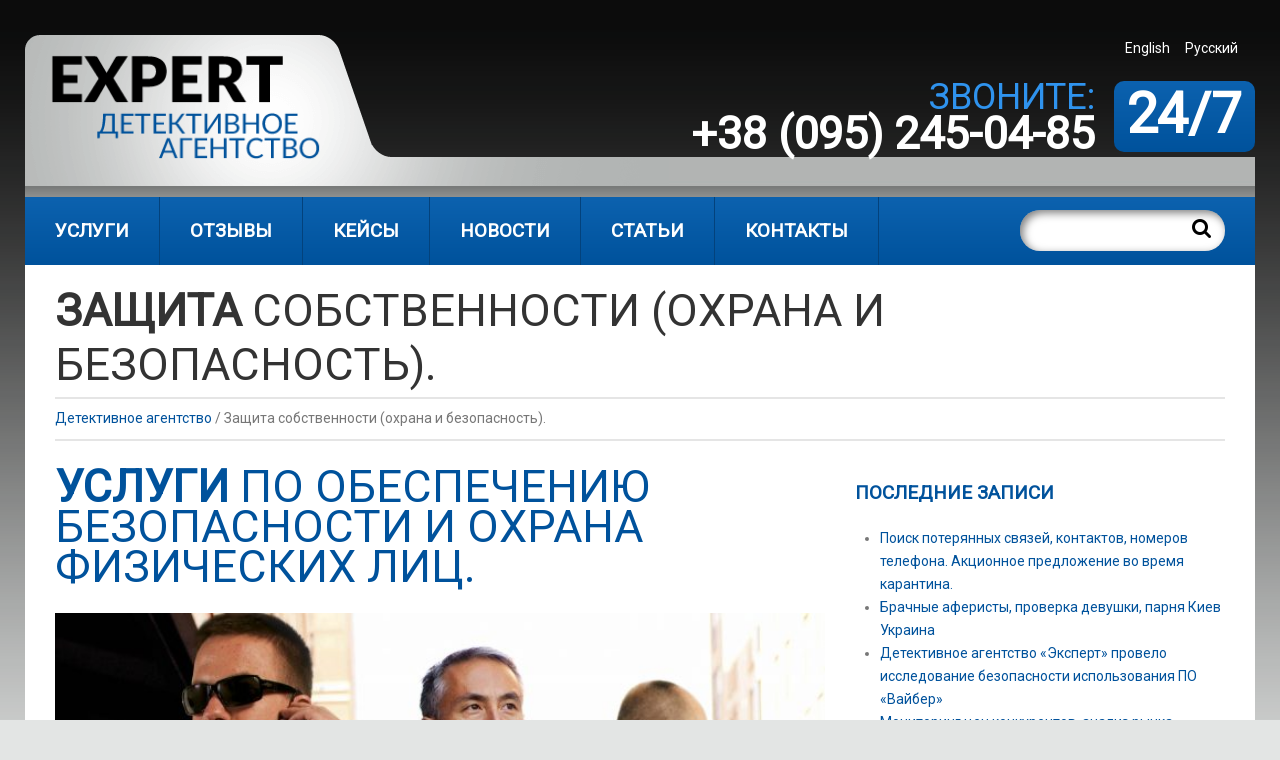

--- FILE ---
content_type: text/html; charset=UTF-8
request_url: https://detective.kiev.ua/service/zashhita-sobstvennosti-oxrana-i-bezopasnost/
body_size: 9438
content:
<!DOCTYPE html>
<html lang="ru-RU">
<head>
<meta http-equiv="Content-Type" content="text/html; charset=UTF-8" />
<meta name="viewport" content="width=device-width, initial-scale=1">
<link rel="shortcut icon" href="/favicon.png" type="image/x-icon" />
<link href="https://fonts.googleapis.com/css?family=Roboto" rel="stylesheet">
<link href="https://maxcdn.bootstrapcdn.com/font-awesome/4.7.0/css/font-awesome.min.css" rel="stylesheet">
<link rel="stylesheet" type="text/css" media="all" href="https://detective.kiev.ua/wp-content/themes/detective_new/css/bootstrap.css" />
<link rel="stylesheet" type="text/css" media="all" href="https://detective.kiev.ua/wp-content/themes/detective_new/css/responsive.css" />
<link rel="stylesheet" id="cherry-lazy-load-css" href="https://detective.kiev.ua/wp-content/themes/detective_new/css/lazy-load.css" type="text/css" media="all" />
<link rel="stylesheet" id="magnific-popup-css" href="https://detective.kiev.ua/wp-content/themes/detective_new/css/magnific-popup.css" type="text/css" media="all" />
<link rel="stylesheet" href="https://detective.kiev.ua/wp-content/themes/detective_new/style.css" type="text/css" media="screen" />


<meta name='robots' content='index, follow, max-image-preview:large, max-snippet:-1, max-video-preview:-1' />

	<!-- This site is optimized with the Yoast SEO plugin v26.6 - https://yoast.com/wordpress/plugins/seo/ -->
	<title>Архивы Защита собственности (охрана и безопасность). - Детективное агентство</title>
	<link rel="canonical" href="https://detective.kiev.ua/service/zashhita-sobstvennosti-oxrana-i-bezopasnost/" />
	<meta property="og:locale" content="ru_RU" />
	<meta property="og:type" content="article" />
	<meta property="og:title" content="Архивы Защита собственности (охрана и безопасность). - Детективное агентство" />
	<meta property="og:url" content="https://detective.kiev.ua/service/zashhita-sobstvennosti-oxrana-i-bezopasnost/" />
	<meta property="og:site_name" content="Детективное агентство" />
	<meta name="twitter:card" content="summary_large_image" />
	<script type="application/ld+json" class="yoast-schema-graph">{"@context":"https://schema.org","@graph":[{"@type":"CollectionPage","@id":"https://detective.kiev.ua/service/zashhita-sobstvennosti-oxrana-i-bezopasnost/","url":"https://detective.kiev.ua/service/zashhita-sobstvennosti-oxrana-i-bezopasnost/","name":"Архивы Защита собственности (охрана и безопасность). - Детективное агентство","isPartOf":{"@id":"https://detective.kiev.ua/#website"},"primaryImageOfPage":{"@id":"https://detective.kiev.ua/service/zashhita-sobstvennosti-oxrana-i-bezopasnost/#primaryimage"},"image":{"@id":"https://detective.kiev.ua/service/zashhita-sobstvennosti-oxrana-i-bezopasnost/#primaryimage"},"thumbnailUrl":"https://detective.kiev.ua/wp-content/uploads/2016/04/96876876585.jpg","breadcrumb":{"@id":"https://detective.kiev.ua/service/zashhita-sobstvennosti-oxrana-i-bezopasnost/#breadcrumb"},"inLanguage":"ru-RU"},{"@type":"ImageObject","inLanguage":"ru-RU","@id":"https://detective.kiev.ua/service/zashhita-sobstvennosti-oxrana-i-bezopasnost/#primaryimage","url":"https://detective.kiev.ua/wp-content/uploads/2016/04/96876876585.jpg","contentUrl":"https://detective.kiev.ua/wp-content/uploads/2016/04/96876876585.jpg","width":2805,"height":1348},{"@type":"BreadcrumbList","@id":"https://detective.kiev.ua/service/zashhita-sobstvennosti-oxrana-i-bezopasnost/#breadcrumb","itemListElement":[{"@type":"ListItem","position":1,"name":"Главная страница","item":"https://detective.kiev.ua/"},{"@type":"ListItem","position":2,"name":"Защита собственности (охрана и безопасность)."}]},{"@type":"WebSite","@id":"https://detective.kiev.ua/#website","url":"https://detective.kiev.ua/","name":"Детективное агентство","description":"Частный детектив в Киеве","potentialAction":[{"@type":"SearchAction","target":{"@type":"EntryPoint","urlTemplate":"https://detective.kiev.ua/?s={search_term_string}"},"query-input":{"@type":"PropertyValueSpecification","valueRequired":true,"valueName":"search_term_string"}}],"inLanguage":"ru-RU"}]}</script>
	<!-- / Yoast SEO plugin. -->


<link rel='dns-prefetch' href='//netdna.bootstrapcdn.com' />
<link rel="alternate" type="application/rss+xml" title="Детективное агентство &raquo; Лента" href="https://detective.kiev.ua/feed/" />
<link rel="alternate" type="application/rss+xml" title="Детективное агентство &raquo; Лента комментариев" href="https://detective.kiev.ua/comments/feed/" />
<link rel="alternate" type="application/rss+xml" title="Детективное агентство &raquo; Лента элемента Защита собственности (охрана и безопасность). таксономии Service" href="https://detective.kiev.ua/service/zashhita-sobstvennosti-oxrana-i-bezopasnost/feed/" />
	<style type="text/css">
	img.wp-smiley,
	img.emoji {
		display: inline !important;
		border: none !important;
		box-shadow: none !important;
		height: 1em !important;
		width: 1em !important;
		margin: 0 0.07em !important;
		vertical-align: -0.1em !important;
		background: none !important;
		padding: 0 !important;
	}
	</style>
			
	<style id='wp-img-auto-sizes-contain-inline-css' type='text/css'>
img:is([sizes=auto i],[sizes^="auto," i]){contain-intrinsic-size:3000px 1500px}
/*# sourceURL=wp-img-auto-sizes-contain-inline-css */
</style>
<link rel='stylesheet' id='font-awesome-css' href='//netdna.bootstrapcdn.com/font-awesome/3.2.1/css/font-awesome.css?ver=3.2.1' type='text/css' media='all' />
<link rel='stylesheet' id='wp-paginate-css' href='https://detective.kiev.ua/wp-content/plugins/wp-paginate/css/wp-paginate.css?ver=2.2.4' type='text/css' media='screen' />
<link rel="https://api.w.org/" href="https://detective.kiev.ua/wp-json/" /><link rel="EditURI" type="application/rsd+xml" title="RSD" href="https://detective.kiev.ua/xmlrpc.php?rsd" />
<meta name="generator" content="WordPress 6.9" />
<meta name="generator" content="WPML ver:4.8.6 stt:1,47,56;" />

<link rel="stylesheet" href="https://detective.kiev.ua/wp-content/plugins/wassup/css/wassup-widget.css?ver=1.9.4.5" type="text/css" />
<script type="text/javascript">
//<![CDATA[
function wassup_get_screenres(){
	var screen_res = screen.width + " x " + screen.height;
	if(screen_res==" x ") screen_res=window.screen.width+" x "+window.screen.height;
	if(screen_res==" x ") screen_res=screen.availWidth+" x "+screen.availHeight;
	if (screen_res!=" x "){document.cookie = "wassup_screen_res1fbc89b596fc5167f0dd99e4ac1f28c2=" + encodeURIComponent(screen_res)+ "; path=/; domain=" + document.domain;}
}
wassup_get_screenres();
//]]>
</script><!-- Нет версии AMPHTML для этого URL. --><link rel="pingback" href="https://detective.kiev.ua/xmlrpc.php" />
</head>
<body class="archive tax-service term-zashhita-sobstvennosti-oxrana-i-bezopasnost term-22 wp-theme-detective_new metaslider-plugin">
    <script>
        (function(i,s,o,g,r,a,m){i['GoogleAnalyticsObject']=r;i[r]=i[r]||function(){
                (i[r].q=i[r].q||[]).push(arguments)},i[r].l=1*new Date();a=s.createElement(o),
            m=s.getElementsByTagName(o)[0];a.async=1;a.src=g;m.parentNode.insertBefore(a,m)
        })(window,document,'script','https://www.google-analytics.com/analytics.js','ga');

        ga('create', 'UA-91734303-1', 'auto');
        ga('send', 'pageview');

    </script>
    <div id="motopress-main" class="main-holder">
         <header class="motopress-wrapper header">
            <div class="container">
                <div class="row">
                    <div class="span12" data-motopress-wrapper-file="wrapper/wrapper-header.php" data-motopress-wrapper-type="header" data-motopress-id="556e95f6a5a5c">
                        <div class="tail-top">
                            <div class="extra-container">
                                <div class="row">
                                    <div class="span4" data-motopress-type="static" data-motopress-static-file="static/static-logo.php">
                                        <div class="logo-wrap">
                                            <div class="logo pull-left">
                                                <a href="/" class="logo_h logo_h__img">
                                                    <img src="https://detective.kiev.ua/wp-content/themes/detective_new/images/logo.png" alt="Детективное агентство" title="" />
                                                </a>
                                            </div>
                                        </div>
                                    </div>
                                    <div class="span8 pull-right">
                                        <div data-motopress-type="dynamic-sidebar" data-motopress-sidebar-id="header-sidebar">
                                            <div id="meta-3" class="visible-all-devices widget-header">
                                                
<div class="lang_sel_list_horizontal wpml-ls-statics-shortcode_actions wpml-ls wpml-ls-legacy-list-horizontal" id="lang_sel_list">
	<ul role="menu"><li class="icl-en wpml-ls-slot-shortcode_actions wpml-ls-item wpml-ls-item-en wpml-ls-first-item wpml-ls-item-legacy-list-horizontal" role="none">
				<a href="https://detective.kiev.ua/en/service/property-protection/" class="wpml-ls-link" role="menuitem"  aria-label="Переключиться на English" title="Переключиться на English" >
                    <span class="wpml-ls-native icl_lang_sel_native" lang="en">English</span></a>
			</li><li class="icl-ru wpml-ls-slot-shortcode_actions wpml-ls-item wpml-ls-item-ru wpml-ls-current-language wpml-ls-last-item wpml-ls-item-legacy-list-horizontal" role="none">
				<a href="https://detective.kiev.ua/service/zashhita-sobstvennosti-oxrana-i-bezopasnost/" class="wpml-ls-link" role="menuitem" >
                    <span class="wpml-ls-native icl_lang_sel_native" role="menuitem">Русский</span></a>
			</li></ul>
</div>
                                            </div> 
                                        </div>
                                                                                <div data-motopress-type="static" data-motopress-static-file="static/static-phone.php">
                                            <div class="phone">
                                                <strong>24/7</strong><em>Звоните:</em><a href="tel:+380952450485">+38 (095) 245-04-85</a>
                                            </div> 
                                        </div>
                                    </div>
                                </div>
                            </div>
                        </div>
                        <div class="nav-wrapper">
                            <div class="extra-container">
                                <div class="row">
                                    <div class="span10" data-motopress-type="static" data-motopress-static-file="static/static-nav.php">
                                        <nav class="nav nav__primary clearfix">
                                            <nav class="nav nav__primary clearfix"><ul id="topnav" class="sf-menu"><li id="menu-item-344" class="menu-item menu-item-type-post_type menu-item-object-page menu-item-344"><a href="https://detective.kiev.ua/services/">Услуги</a></li>
<li id="menu-item-1153" class="menu-item menu-item-type-post_type_archive menu-item-object-testimonials menu-item-1153"><a href="https://detective.kiev.ua/testimonial/">Отзывы</a></li>
<li id="menu-item-389" class="menu-item menu-item-type-taxonomy menu-item-object-category menu-item-389"><a href="https://detective.kiev.ua/category/cases/">Кейсы</a></li>
<li id="menu-item-347" class="menu-item menu-item-type-taxonomy menu-item-object-category menu-item-347"><a href="https://detective.kiev.ua/category/news/">Новости</a></li>
<li id="menu-item-346" class="menu-item menu-item-type-taxonomy menu-item-object-category menu-item-346"><a href="https://detective.kiev.ua/category/articles/">Статьи</a></li>
<li id="menu-item-345" class="menu-item menu-item-type-post_type menu-item-object-page menu-item-345"><a href="https://detective.kiev.ua/contacts/">Контакты</a></li>
</ul></nav> 
                                        </nav>  
                                    </div>
                                    <div class="span2 pull-right" data-motopress-type="static" data-motopress-static-file="static/static-search.php">
                                        <div class="search-form search-form__h hidden-phone">
                                            <form id="search-header" class="navbar-form" method="get" action="/" accept-charset="utf-8">
                                                <input type="text" name="s" class="search-form_it" />
                                                <button type="submit" class="search-form_is">
                                                    <i class="icon-search"></i>
                                                </button>
                                            </form>
                                        </div>
                                    </div>
                                </div>
                            </div>
                        </div> 
                    </div>
                </div>
            </div>
        </header><div class="motopress-wrapper content-holder clearfix">
    <div class="container">
        <div class="row">
            <div class="span12" data-motopress-wrapper-file="index.php" data-motopress-wrapper-type="content">
                <div class="row">
                    <div class="span12" data-motopress-type="static" data-motopress-static-file="static/static-title.php">
                        <section class="title-section">
                        <h1 class="title-header">Защита собственности (охрана и безопасность).</h1>
                        <ul class="breadcrumb breadcrumb__t"><!-- Breadcrumb NavXT 7.5.0 -->
<span typeof="v:Breadcrumb"><a rel="v:url" property="v:title" title="Перейти к Детективное агентство." href="https://detective.kiev.ua" class="home">Детективное агентство</a></span> / <span property="itemListElement" typeof="ListItem"><span property="name" class="archive taxonomy service current-item">Защита собственности (охрана и безопасность).</span><meta property="url" content="https://detective.kiev.ua/service/zashhita-sobstvennosti-oxrana-i-bezopasnost/"><meta property="position" content="2"></span></ul>  
                        </section> 
                     </div>
                </div>
                <div class="row">
                    <div class="span8 right" id="content" data-motopress-type="loop" data-motopress-loop-file="loop/loop-blog.php">
                    
                                                  <div class="post_wrapper">
                            <article id="post-582" class="post__holder post-582 post type-post status-publish format-standard has-post-thumbnail hentry category-articles category-uslugi service-zashhita-sobstvennosti-oxrana-i-bezopasnost" >
                                <header class="post-header">
                                     <h2 class="post-title"><a href="https://detective.kiev.ua/582-2/" title="ссылка на :Услуги по обеспечению безопасности и охрана физических лиц.">Услуги по обеспечению безопасности и охрана физических лиц.</a></h2>
                                </header>
                                    			                <figure class="featured-thumbnail thumbnail large">
    			                   <a href="https://detective.kiev.ua/582-2/"><img width="697" height="335" src="https://detective.kiev.ua/wp-content/uploads/2016/04/96876876585-697x335.jpg" class="attachment-post-size size-post-size wp-post-image" alt="Услуги по обеспечению безопасности и охрана физических лиц." id="postimage-582" decoding="async" fetchpriority="high" srcset="https://detective.kiev.ua/wp-content/uploads/2016/04/96876876585-697x335.jpg 697w, https://detective.kiev.ua/wp-content/uploads/2016/04/96876876585-300x144.jpg 300w, https://detective.kiev.ua/wp-content/uploads/2016/04/96876876585-768x369.jpg 768w, https://detective.kiev.ua/wp-content/uploads/2016/04/96876876585-1024x492.jpg 1024w, https://detective.kiev.ua/wp-content/uploads/2016/04/96876876585-600x288.jpg 600w, https://detective.kiev.ua/wp-content/uploads/2016/04/96876876585-270x130.jpg 270w" sizes="(max-width: 697px) 100vw, 697px" /></a>
    			               </figure>
                                                                <div class="post_content">
                                  <div class="excerpt">
                                      <p>Услуги по обеспечению безопасности и <strong>охрана физических лиц</strong>, а именно: охрана и защита клиентов и членов их семей; обеспечение охраны мест работы, проживания и отдыха охраняемых лиц и членов их семей во время их пребывания на охраняемых объектах; выявление, &hellip;</p>                                  </div>
                                  <a href="https://detective.kiev.ua/582-2/" class="btn btn-primary">Читать далее</a>
                                  <div class="clear"></div>
                                </div>
                            </article>
                        </div>
                                                <div class="post_wrapper">
                            <article id="post-217" class="post__holder post-217 post type-post status-publish format-standard has-post-thumbnail hentry category-uslugi service-zashhita-sobstvennosti-oxrana-i-bezopasnost" >
                                <header class="post-header">
                                     <h2 class="post-title"><a href="https://detective.kiev.ua/zashhita-sobstvennosti-oxrana-i-bezopasnost/" title="ссылка на :Защита собственности (охрана и безопасность).">Защита собственности (охрана и безопасность).</a></h2>
                                </header>
                                    			                <figure class="featured-thumbnail thumbnail large">
    			                   <a href="https://detective.kiev.ua/zashhita-sobstvennosti-oxrana-i-bezopasnost/"><img width="724" height="335" src="https://detective.kiev.ua/wp-content/uploads/2015/06/security123-724x335.jpg" class="attachment-post-size size-post-size wp-post-image" alt="Защита собственности (охрана и безопасность)." id="postimage-217" decoding="async" srcset="https://detective.kiev.ua/wp-content/uploads/2015/06/security123-724x335.jpg 724w, https://detective.kiev.ua/wp-content/uploads/2015/06/security123-300x139.jpg 300w, https://detective.kiev.ua/wp-content/uploads/2015/06/security123-600x278.jpg 600w, https://detective.kiev.ua/wp-content/uploads/2015/06/security123-270x125.jpg 270w, https://detective.kiev.ua/wp-content/uploads/2015/06/security123.jpg 1000w" sizes="(max-width: 724px) 100vw, 724px" /></a>
    			               </figure>
                                                                <div class="post_content">
                                  <div class="excerpt">
                                      <p>Защита собственности – комплекс мероприятий для обеспечения развития любого бизнеса, причем не только безопасность предприятий, но и личной жизни его работников, руководителей и владельцев бизнеса.<br />
Основной принцип работы – своевременное предупреждение и профилактика возможных рисков Клиента.<br />
Цель – Обеспечить сохранность &hellip;</p>                                  </div>
                                  <a href="https://detective.kiev.ua/zashhita-sobstvennosti-oxrana-i-bezopasnost/" class="btn btn-primary">Читать далее</a>
                                  <div class="clear"></div>
                                </div>
                            </article>
                        </div>
                                                 <div class="pagination pagination__posts">
                            <div class="navigation"></div>                         </div>
                      </div>
                    <div class="span4 sidebar" id="sidebar" data-motopress-type="static-sidebar" data-motopress-sidebar-file="sidebar.php">
   
		<div id="recent-posts-2" class="widget widget_recent_entries">
		<h3 class="widget-title">Последние записи</h3>
		<ul>
											<li>
					<a href="https://detective.kiev.ua/poisk-poteryannyx-svyazej-kontaktov-nomerov-telefona-akcionnoe-predlozhenie-vo-vremya-karantina/">Поиск потерянных связей, контактов, номеров телефона. Акционное предложение во время карантина.</a>
									</li>
											<li>
					<a href="https://detective.kiev.ua/brachnye-aferisty-proverka-devushki-parnya-kiev-ukraina/">Брачные аферисты, проверка девушки, парня Киев Украина</a>
									</li>
											<li>
					<a href="https://detective.kiev.ua/detektivnoe-agentstvo-ekspert-provelo-issledovanie-bezopasnosti-ispolzovaniya-po-vajber/">Детективное агентство «Эксперт» провело исследование безопасности использования ПО «Вайбер»</a>
									</li>
											<li>
					<a href="https://detective.kiev.ua/monitoring-cen-konkurentov-analiz-rynka-zakupok-prozorro/">Мониторинг цен конкурентов, анализ рынка закупок «ProZorro»</a>
									</li>
											<li>
					<a href="https://detective.kiev.ua/poisk-lyudej-moshennikov-po-nomeru-mobilnogo-telefona/">Поиск людей (мошенников) по номеру мобильного телефона</a>
									</li>
											<li>
					<a href="https://detective.kiev.ua/poligraf-detektor-lzhi-testirovanie-proverka-i-sudebnaya-ekspertiza-v-kieve-i-ukraine/">Полиграф (детектор лжи) тестирование, проверка, экспертиза в Киеве и Украине.</a>
									</li>
											<li>
					<a href="https://detective.kiev.ua/1692/">Расследования с применением полиграфа (детектора лжи)</a>
									</li>
					</ul>

		</div><div id="text-2" class="widget widget_text">			<div class="textwidget"><span style="font-size:25px;">E-mail: <a href="mailto:client@detective.kiev.ua">client@detective.kiev.ua</a></span></div>
		</div></div>

 
                 </div>
            </div>
        </div>
    </div>
</div>
          
            <footer class="motopress-wrapper footer">
                <div class="container">
                    <div class="row">
                        <div class="span12" data-motopress-wrapper-file="wrapper/wrapper-footer.php" data-motopress-wrapper-type="footer" data-motopress-id="556e95f6c6fb9">
                            <div class="footer-widgets">
                                <div class="container">
                                    <div class="row">
                                        <div class="span4" data-motopress-type="dynamic-sidebar" data-motopress-sidebar-id="footer-sidebar-1">
                                                                                    </div>
                                        <div class="span4" data-motopress-type="dynamic-sidebar" data-motopress-sidebar-id="footer-sidebar-2">
                                                                                    </div>
                                        <!--
                                        <div class="span2" data-motopress-type="dynamic-sidebar" data-motopress-sidebar-id="footer-sidebar-3">
                                                                                    </div>
                                        <div class="span2" data-motopress-type="dynamic-sidebar" data-motopress-sidebar-id="footer-sidebar-4">
                                             
                                        </div>
                                        -->
                                        <div class="span4">
                                            <div data-motopress-type="static" data-motopress-static-file="static/static-footer-logo.php">
                                                <div class="footer-logo">
                                                    <a href=""><img src="https://detective.kiev.ua/wp-content/themes/detective_new/images/logo-footer.png" alt="детективное агентство" /></a>
                                                    <p>Мы стоим на страже интересов наших клиентов. Обращаясь в наше детективное агентство вы можете быть уверены, что частный детектив, который возмется за Ваше дело, сделает все профессионально. Нам доверяют не зря, потому что наши услуги детектива всегда на высоте.</p>
                                                </div>
                                            </div>
                                            <div class="social-nets-wrapper" data-motopress-type="static" data-motopress-static-file="static/static-social-networks.php">
                                                <ul class="social">
                                                    <li><a href="//fb.com/profile.php?id=100010321507525" title="facebook"><i class="icon-facebook"></i></a></li>
                                                    <li><a href="//twitter.com/Expert_Kiev" title="twitter"><i class="icon-twitter"></i></a></li>
                                                    <li><a href="#" title="google"><i class="icon-google-plus"></i></a></li>
                                                    <li><a href="//vk.com/detective_kiev" title="vk"><i class="icon-vk"></i></a></li>
                                                </ul> 
                                            </div>
                                        </div>
                                    </div>
                                </div>
                            </div>
                            <div class="container">
                                <div class="row copyright">
                                    <div class="span6" data-motopress-type="static" data-motopress-static-file="static/static-footer-text.php">
                                        <div id="footer-text" class="footer-text">
                                            <a href="" title class="site-name">Детективное агентство &quot;Эксперт&quot;</a> &copy; 2015 - 2026. <a href="#" title="Политика конфиденциальности">Политика конфиденциальности</a>
                                        </div> 
                                    </div>
                                    <div class="span6" data-motopress-type="static" data-motopress-static-file="static/static-footer-nav.php"></div>
                                </div>
                            </div> 
                        </div>
                    </div>
                </div>
            </footer>
        </div>
        <div id="back-top-wrapper" class="visible-desktop">
            <p id="back-top">
                <a href="#top"><span></span></a> 
            </p>
        </div>

        <script type="text/javascript" src="https://detective.kiev.ua/wp-includes/js/jquery/jquery.min.js?ver=3.7.1" id="jquery-core-js"></script>
<script type="text/javascript" src="https://detective.kiev.ua/wp-includes/js/jquery/jquery-migrate.min.js?ver=3.4.1" id="jquery-migrate-js"></script>
<script type="speculationrules">
{"prefetch":[{"source":"document","where":{"and":[{"href_matches":"/*"},{"not":{"href_matches":["/wp-*.php","/wp-admin/*","/wp-content/uploads/*","/wp-content/*","/wp-content/plugins/*","/wp-content/themes/detective_new/*","/*\\?(.+)"]}},{"not":{"selector_matches":"a[rel~=\"nofollow\"]"}},{"not":{"selector_matches":".no-prefetch, .no-prefetch a"}}]},"eagerness":"conservative"}]}
</script>

<!-- <p class="small"> WassUp 1.9.4.5 временная отметка: 2026-01-19 02:01:13AM UTC (04:01AM)<br />
Если выше метки не текущее время, она из кэша.</p> -->
<script type="text/javascript" src="https://detective.kiev.ua/wp-includes/js/dist/hooks.min.js?ver=dd5603f07f9220ed27f1" id="wp-hooks-js"></script>
<script type="text/javascript" src="https://detective.kiev.ua/wp-includes/js/dist/i18n.min.js?ver=c26c3dc7bed366793375" id="wp-i18n-js"></script>
<script type="text/javascript" id="wp-i18n-js-after">
/* <![CDATA[ */
wp.i18n.setLocaleData( { 'text direction\u0004ltr': [ 'ltr' ] } );
//# sourceURL=wp-i18n-js-after
/* ]]> */
</script>
<script type="text/javascript" src="https://detective.kiev.ua/wp-content/plugins/contact-form-7/includes/swv/js/index.js?ver=6.1.4" id="swv-js"></script>
<script type="text/javascript" id="contact-form-7-js-translations">
/* <![CDATA[ */
( function( domain, translations ) {
	var localeData = translations.locale_data[ domain ] || translations.locale_data.messages;
	localeData[""].domain = domain;
	wp.i18n.setLocaleData( localeData, domain );
} )( "contact-form-7", {"translation-revision-date":"2025-09-30 08:46:06+0000","generator":"GlotPress\/4.0.3","domain":"messages","locale_data":{"messages":{"":{"domain":"messages","plural-forms":"nplurals=3; plural=(n % 10 == 1 && n % 100 != 11) ? 0 : ((n % 10 >= 2 && n % 10 <= 4 && (n % 100 < 12 || n % 100 > 14)) ? 1 : 2);","lang":"ru"},"This contact form is placed in the wrong place.":["\u042d\u0442\u0430 \u043a\u043e\u043d\u0442\u0430\u043a\u0442\u043d\u0430\u044f \u0444\u043e\u0440\u043c\u0430 \u0440\u0430\u0437\u043c\u0435\u0449\u0435\u043d\u0430 \u0432 \u043d\u0435\u043f\u0440\u0430\u0432\u0438\u043b\u044c\u043d\u043e\u043c \u043c\u0435\u0441\u0442\u0435."],"Error:":["\u041e\u0448\u0438\u0431\u043a\u0430:"]}},"comment":{"reference":"includes\/js\/index.js"}} );
//# sourceURL=contact-form-7-js-translations
/* ]]> */
</script>
<script type="text/javascript" id="contact-form-7-js-before">
/* <![CDATA[ */
var wpcf7 = {
    "api": {
        "root": "https:\/\/detective.kiev.ua\/wp-json\/",
        "namespace": "contact-form-7\/v1"
    },
    "cached": 1
};
//# sourceURL=contact-form-7-js-before
/* ]]> */
</script>
<script type="text/javascript" src="https://detective.kiev.ua/wp-content/plugins/contact-form-7/includes/js/index.js?ver=6.1.4" id="contact-form-7-js"></script>
<script id="wp-emoji-settings" type="application/json">
{"baseUrl":"https://s.w.org/images/core/emoji/17.0.2/72x72/","ext":".png","svgUrl":"https://s.w.org/images/core/emoji/17.0.2/svg/","svgExt":".svg","source":{"concatemoji":"https://detective.kiev.ua/wp-includes/js/wp-emoji-release.min.js?ver=6.9"}}
</script>
<script type="module">
/* <![CDATA[ */
/*! This file is auto-generated */
const a=JSON.parse(document.getElementById("wp-emoji-settings").textContent),o=(window._wpemojiSettings=a,"wpEmojiSettingsSupports"),s=["flag","emoji"];function i(e){try{var t={supportTests:e,timestamp:(new Date).valueOf()};sessionStorage.setItem(o,JSON.stringify(t))}catch(e){}}function c(e,t,n){e.clearRect(0,0,e.canvas.width,e.canvas.height),e.fillText(t,0,0);t=new Uint32Array(e.getImageData(0,0,e.canvas.width,e.canvas.height).data);e.clearRect(0,0,e.canvas.width,e.canvas.height),e.fillText(n,0,0);const a=new Uint32Array(e.getImageData(0,0,e.canvas.width,e.canvas.height).data);return t.every((e,t)=>e===a[t])}function p(e,t){e.clearRect(0,0,e.canvas.width,e.canvas.height),e.fillText(t,0,0);var n=e.getImageData(16,16,1,1);for(let e=0;e<n.data.length;e++)if(0!==n.data[e])return!1;return!0}function u(e,t,n,a){switch(t){case"flag":return n(e,"\ud83c\udff3\ufe0f\u200d\u26a7\ufe0f","\ud83c\udff3\ufe0f\u200b\u26a7\ufe0f")?!1:!n(e,"\ud83c\udde8\ud83c\uddf6","\ud83c\udde8\u200b\ud83c\uddf6")&&!n(e,"\ud83c\udff4\udb40\udc67\udb40\udc62\udb40\udc65\udb40\udc6e\udb40\udc67\udb40\udc7f","\ud83c\udff4\u200b\udb40\udc67\u200b\udb40\udc62\u200b\udb40\udc65\u200b\udb40\udc6e\u200b\udb40\udc67\u200b\udb40\udc7f");case"emoji":return!a(e,"\ud83e\u1fac8")}return!1}function f(e,t,n,a){let r;const o=(r="undefined"!=typeof WorkerGlobalScope&&self instanceof WorkerGlobalScope?new OffscreenCanvas(300,150):document.createElement("canvas")).getContext("2d",{willReadFrequently:!0}),s=(o.textBaseline="top",o.font="600 32px Arial",{});return e.forEach(e=>{s[e]=t(o,e,n,a)}),s}function r(e){var t=document.createElement("script");t.src=e,t.defer=!0,document.head.appendChild(t)}a.supports={everything:!0,everythingExceptFlag:!0},new Promise(t=>{let n=function(){try{var e=JSON.parse(sessionStorage.getItem(o));if("object"==typeof e&&"number"==typeof e.timestamp&&(new Date).valueOf()<e.timestamp+604800&&"object"==typeof e.supportTests)return e.supportTests}catch(e){}return null}();if(!n){if("undefined"!=typeof Worker&&"undefined"!=typeof OffscreenCanvas&&"undefined"!=typeof URL&&URL.createObjectURL&&"undefined"!=typeof Blob)try{var e="postMessage("+f.toString()+"("+[JSON.stringify(s),u.toString(),c.toString(),p.toString()].join(",")+"));",a=new Blob([e],{type:"text/javascript"});const r=new Worker(URL.createObjectURL(a),{name:"wpTestEmojiSupports"});return void(r.onmessage=e=>{i(n=e.data),r.terminate(),t(n)})}catch(e){}i(n=f(s,u,c,p))}t(n)}).then(e=>{for(const n in e)a.supports[n]=e[n],a.supports.everything=a.supports.everything&&a.supports[n],"flag"!==n&&(a.supports.everythingExceptFlag=a.supports.everythingExceptFlag&&a.supports[n]);var t;a.supports.everythingExceptFlag=a.supports.everythingExceptFlag&&!a.supports.flag,a.supports.everything||((t=a.source||{}).concatemoji?r(t.concatemoji):t.wpemoji&&t.twemoji&&(r(t.twemoji),r(t.wpemoji)))});
//# sourceURL=https://detective.kiev.ua/wp-includes/js/wp-emoji-loader.min.js
/* ]]> */
</script>

        <!-- cutted js -->
        <script type="text/javascript" src="https://detective.kiev.ua/wp-content/themes/detective_new/js/my_script.js"></script>
        <script type="text/javascript" src="https://detective.kiev.ua/wp-content/themes/detective_new/js/jquery.easing.1.3.js"></script>
        <script type="text/javascript" src="https://detective.kiev.ua/wp-content/themes/detective_new/js/custom.js"></script>
        <!--[if lt IE 8]>
        <div id="ie7-alert" style="width: 100%; text-align:center;">
            <img src="http://tmbhtest.com/images/ie7.jpg" alt="Upgrade IE 7" width="640" height="344" border="0" usemap="#Map" />
            <map name="Map" id="Map"><area shape="rect" coords="496,201,604,329" href="http://www.microsoft.com/windows/internet-explorer/default.aspx" target="_blank" alt="Download Interent Explorer" /><area shape="rect" coords="380,201,488,329" href="http://www.apple.com/safari/download/" target="_blank" alt="Download Apple Safari" /><area shape="rect" coords="268,202,376,330" href="http://www.opera.com/download/" target="_blank" alt="Download Opera" /><area shape="rect" coords="155,202,263,330" href="http://www.mozilla.com/" target="_blank" alt="Download Firefox" /><area shape="rect" coords="35,201,143,329" href="http://www.google.com/chrome" target="_blank" alt="Download Google Chrome" />
            </map>
        </div>
        <![endif]-->
        <!--[if gte IE 9]><!-->
        <!--
        <script src="https://detective.kiev.ua/wp-content/themes/detective_new/js/jquery.mobile.customized.min.js" type="text/javascript"></script>
        -->
        <script type="text/javascript">
            jQuery(function(){
                jQuery('.sf-menu').mobileMenu({defaultText: "Navigate to..."});
            });
        </script>
        <!--<![endif]-->
        <script type="text/javascript" src="https://detective.kiev.ua/wp-content/themes/detective_new/js/cherry.lazy-load.js"></script>
        <script type="text/javascript" src="https://detective.kiev.ua/wp-content/themes/detective_new/js/device.min.js"></script>
        <script type="text/javascript" src="https://detective.kiev.ua/wp-content/themes/detective_new/js/superfish.js"></script>
        <script type="text/javascript" src="https://detective.kiev.ua/wp-content/themes/detective_new/js/jquery.mobilemenu.js"></script>
        <script type="text/javascript" src="https://detective.kiev.ua/wp-content/themes/detective_new/js/tmstickup.js"></script>
    </body>
</html>


--- FILE ---
content_type: text/css
request_url: https://detective.kiev.ua/wp-content/themes/detective_new/style.css
body_size: 23012
content:
/*
Theme Name: Detective.KieV.ua - Blue
Theme URI: http://wordpress.org/
Description: WordPress theme for Detective.KieV.ua which created by <a href="http://slc.org.ua">SLC</a>.
Version: 1.00
Author: SLC
Text Domain: det_kiev
Domain Path: languages/
Author URI: http://slc.org.ua
*/
body {
    position: relative;
}

.ie8 body {
    min-width: 980px;
}

@media (max-width: 767px) {
    body.cherry-fixed-layout {
        padding-left: 0 !important;
        padding-right: 0 !important;
    }
}

@media (max-width: 767px) {
    body.cherry-fixed-layout .header, body.cherry-fixed-layout .content-holder, body.cherry-fixed-layout .footer {
        padding-left: 20px;
        padding-right: 20px;
    }
}

a {
    outline: none;
}

a:focus {
    outline: none;
}

.main-holder {
    position: relative;
    z-index: 1;
}

.cherry-fixed-layout .main-holder {
    margin: 0 auto;
    max-width: 980px;
    width: auto;
    background: #fafafa;
}

@media (min-width: 1200px) {
    .cherry-fixed-layout .main-holder {
        max-width: 1210px;
    }
}

@media (min-width: 768px) and (max-width: 979px) {
    .cherry-fixed-layout .main-holder {
        max-width: 764px;
    }
}

.header {
    position: relative;
    z-index: 99;
    padding: 30px 0;
    border-bottom: 1px solid #DDD;
    background-color: #eee;
}

.logo {
    position: relative;
    z-index: 99;
}

@media (min-width: 768px) and (max-width: 979px) {
    .logo {
        width: 60%;
    }
}

.logo_h__txt {
    margin: 0;
}

.logo_link {
    color: #049cdb;
    text-decoration: none;
}

.logo_link:hover {
    text-decoration: none;
}

.logo_tagline {
    text-transform: uppercase;
    font-size: 10px;
}

.search-form form {
    position: relative;
}

.search-form_it {
    vertical-align: top;
}

.search-form_is {
    vertical-align: top;
}

@media (min-width: 768px) and (max-width: 979px) {
    .sidebar .search-form_it {
        width: 130px;
    }
}

.nav__primary {
    position: relative;
    z-index: 2;
}

.sf-menu, .sf-menu * {
    margin: 0;
    padding: 0;
    list-style: none;
}

.sf-menu {
    line-height: 1.0;
}

.sf-menu ul {
    display: none;
    position: absolute;
    top: -999em;
    width: 10em;
}

.sf-menu ul li {
    width: 100%;
}

.sf-menu li:hover {
    visibility: inherit;
}

.sf-menu li {
    position: relative;
    float: left;
}

.sf-menu a {
    position: relative;
    display: block;
}

.sf-menu li:hover ul, .sf-menu li.sfHover ul {
    top: 100%;
    left: 0;
    z-index: 99;
}

ul.sf-menu li:hover li ul, ul.sf-menu li.sfHover li ul {
    top: -999em;
}

ul.sf-menu li li:hover ul, ul.sf-menu li li.sfHover ul {
    top: 0;
    left: 100%;
}

ul.sf-menu li li:hover li ul, ul.sf-menu li li.sfHover li ul {
    top: -999em;
}

ul.sf-menu li li li:hover ul, ul.sf-menu li li li.sfHover ul {
    top: 0;
    left: 10em;
}

.sf-menu {
    float: right;
}

.sf-menu > li {
    background: #ddd;
    text-align: center;
}

.sf-menu > li > a {
    padding: 10px 12px;
    border-top: 1px solid #DDD;
    border-left: 1px solid #fff;
    color: #13a;
    text-decoration: none;
}

.sf-menu li .desc {
    display: block;
    font-size: 0.9em;
}

.sf-menu li li {
    background: #AABDE6;
}

.sf-menu li li a {
    padding: 10px 12px;
    border-top: 1px solid #DDD;
    border-left: 1px solid #fff;
    color: #13a;
    text-decoration: none;
}

.sf-menu > li > a:hover, .sf-menu > li.sfHover > a, .sf-menu > li.current-menu-item > a, .sf-menu > li.current_page_item > a {
    background: #CFDEFF;
}

.sf-menu li li > a:hover, .sf-menu li li.sfHover > a, .sf-menu li li.current-menu-item > a, .sf-menu li li.current_page_item > a {
    background: #CFDEFF;
}

.sf-menu a.sf-with-ul {
    padding-right: 2.25em;
    min-width: 1px;
}

.sf-sub-indicator {
    position: absolute;
    top: 1.05em;
    right: .75em;
    display: block;
    overflow: hidden;
    width: 10px;
    height: 10px;
    background: url(images/arrows-ffffff.png) no-repeat -10px -100px;
    text-indent: -999em;
}

a > .sf-sub-indicator {
    background-position: 0 -100px;
}

a:focus > .sf-sub-indicator, a:hover > .sf-sub-indicator, a:active > .sf-sub-indicator, li:hover > a > .sf-sub-indicator, li.sfHover > a > .sf-sub-indicator {
    background-position: -10px -100px;
}

.sf-menu ul .sf-sub-indicator {
    background-position: -10px 0;
}

.sf-menu ul a > .sf-sub-indicator {
    background-position: 0 0;
}

.sf-menu ul a:focus > .sf-sub-indicator, .sf-menu ul a:hover > .sf-sub-indicator, .sf-menu ul a:active > .sf-sub-indicator, .sf-menu ul li:hover > a > .sf-sub-indicator, .sf-menu ul li.sfHover > a > .sf-sub-indicator {
    background-position: -10px 0;
}

@media (max-width: 767px) {
    .sf-menu {
        display: none;
    }
}

.select-menu {
    display: none;
    border: 1px solid #DDD;
    background-color: #e4e4e4;
    width: 100%;
    height: 30px;
    padding: 5px;
    margin: 0;
    cursor: pointer;
    outline: none;
    -webkit-border-radius: 4px;
    -moz-border-radius: 4px;
    border-radius: 4px;
}

.select-menu:focus {
    border-color: #DDD;
}

.select-menu option {
    padding: 5px;
    cursor: pointer;
}

.select-menu option.main_item {
    font-weight: bold;
}

.slider {
    position: relative;
    z-index: 1;
    overflow: hidden;
    margin: 0;
    padding: 0;
}

.accordion {
    position: relative;
}

.accordion > ul {
    margin: 0;
    display: none;
    visibility: hidden;
    position: relative;
    z-index: 1;
}

.accordion > ul > li .max_height {
    max-height: 500px;
}

.accordion > ul > li .accordion_caption {
    position: absolute;
    bottom: 0;
    width: 100%;
    min-height: 50px;
    padding: 15px;
    background: url("images/black-opacity-60.png");
}

.accordion > ul > li .accordion_caption h2 {
    color: #FFF;
}

@media (max-width: 768px) {
    .accordion > ul > li .accordion_caption {
        display: none;
    }
}

.accordion .accordion_loader {
    z-index: 0;
    top: 50%;
    left: 50%;
    margin: -18px 0 0 -18px;
    width: 36px;
    height: 36px;
    position: absolute;
}

.content-holder {
    position: relative;
    z-index: 1;
    padding-bottom: 50px;
}

#content {
    padding-top: 40px;
}

#content.left {
    position: relative;
    z-index: 9;
    float: right !important;
    margin-bottom: 40px;
}

.isStuck {
    -webkit-transform: translateZ(0);
}

.title-section {
    padding: 70px 0 0;
}

.title-header {
    overflow: hidden;
    margin-bottom: 1.5em;
    word-wrap: break-word;
    -webkit-hyphens: auto;
    -moz-hyphens: auto;
    -ms-hyphens: auto;
    -o-hyphens: auto;
    hyphens: auto;
}

.title-desc {
    display: block;
    color: #999;
    font-size: 11px;
}

.breadcrumb__t {
    margin: 0;
    word-wrap: break-word;
    -webkit-hyphens: auto;
    -moz-hyphens: auto;
    -ms-hyphens: auto;
    -o-hyphens: auto;
    hyphens: auto;
}

.breadcrumb__t li {
    display: inline;
}

.breadcrumb__t li.divider {
    font: 0/0 a;
    color: transparent;
    text-shadow: none;
    background-color: transparent;
    border: 0;
}

.breadcrumb__t li.divider:after {
    content: ' / ';
    color: #333333;
    font: 12px/18px Arial, Helvetica, sans-serif;
}

#sidebar {
    padding-top: 40px;
}

#sidebar h3 {
    margin-bottom: 20px;
}

.testimonial {
    position: relative;
    margin-bottom: 35px;
    padding: 30px;
    border: 1px solid #DDD;
    background: #f5f5f5;
    font-style: italic;
    font-family: Georgia, "Times New Roman", Times, serif;
    line-height: 1.5em;
    -webkit-border-radius: 2px;
    -moz-border-radius: 2px;
    border-radius: 2px;
}

.testimonial_bq {
    margin: 0;
    padding: 0;
    border: none;
}

.testimonial_content {
    overflow: hidden;
    background: url(images/quotes.png) no-repeat 0 0;
}

@media (min-width: 768px) and (max-width: 979px) {
    .testimonial .featured-thumbnail {
        width: 80px;
        height: 80px;
    }
}

.testimonial small {
    font-family: "Helvetica Neue", Helvetica, Arial, sans-serif;
    font-style: normal;
    padding: 12px 0 0;
    font-size: 10.2px;
}

.testimonial small span {
    display: inline;
}

.testimonial .testi-url, .testimonial .testi-email {
    font-style: normal;
}

@media (min-width: 768px) and (max-width: 979px) {
    .testimonial {
        padding: 15px;
        background-position: 150px 10px;
    }
}

@media (max-width: 767px) {
    .testimonial {
        padding: 15px;
        background-position: 150px 10px;
    }
}

#primary {
    padding-top: 40px;
}

.entry-content {
    overflow: hidden;
}

.entry-meta.float-right {
    float: right;
}

.portfolio-meta {
    margin: 0;
    padding: 1em 0;
    border: none;
    border-top: 1px solid #DDD;
}

.portfolio-meta span {
    display: inline-block;
    line-height: 20px;
    padding-right: 15px;
}

@media (max-width: 767px) {
    .portfolio-meta span {
        display: block;
    }
}

.portfolio-meta i {
    font-size: 16px;
    margin-right: .5em;
    color: #999;
}

.portfolio-meta i.icon-tag {
    margin-right: .3em;
}

.portfolio-meta-list {
    margin: 0 0 2em 0;
    padding: 1em 0;
    border: none;
    border-top: 1px solid #DDD;
    border-bottom: 1px solid #DDD;
}

.portfolio-meta-list li {
    margin: .5em 0 0 0;
    padding: 0;
    border: none;
    background: none;
    list-style-type: none;
    text-transform: none;
}

.portfolio-meta-list li:first-child {
    margin-top: 0;
}

.portfolio-meta-list li strong {
    display: inline;
    padding-right: .3em;
}

.image-holder {
    position: relative;
}

.image-holder img {
    max-width: 100%;
}

.grid_gallery {
    margin-bottom: -1px;
    position: relative;
    overflow: hidden;
    padding: 0;
}

.grid_gallery_inner {
    position: relative;
    overflow: hidden;
    width: 100%;
}

.gallery_item {
    float: left;
    width: 33%;
    margin: 0;
    padding: 0 1px 1px 0;
}

.gallery_item.featured-thumbnail {
    border: none;
    -webkit-border-radius: 0;
    -moz-border-radius: 0;
    border-radius: 0;
    -webkit-box-shadow: none;
    -moz-box-shadow: none;
    box-shadow: none;
}

.single-gallery-item {
    margin: 0 !important;
}

.zoom-icon {
    position: absolute;
    top: 0;
    right: 0;
    bottom: 0;
    left: 0;
    display: block;
    background: rgba(0, 0, 0, 0.4);
    opacity: 0;
    cursor: pointer;
    -webkit-transition: 0.2s;
    -moz-transition: 0.2s;
    -o-transition: 0.2s;
    transition: 0.2s;
}

.no-rgba .zoom-icon {
    visibility: hidden;
    background: url(images/black-opacity-60.png);
}

.zoom-icon:before {
    position: absolute;
    top: 50%;
    left: 50%;
    display: block;
    margin: -13px 0 0 -13px;
    width: 25px;
    height: 26px;
    background: url(images/magnify-alt.png) 50% 50% no-repeat;
    content: "";
}

.featured-thumbnail a:hover .zoom-icon, a.thumbnail:hover .zoom-icon, .thumbnail__portfolio a:hover .zoom-icon {
    opacity: 1;
}

.no-rgba .image-wrap:hover .zoom-icon, .featured-thumbnail a:hover .zoom-icon, a.thumbnail:hover .zoom-icon, .thumbnail__portfolio a:hover .zoom-icon {
    visibility: visible;
}

.filter-wrapper strong {
    display: block;
    padding: 8px 0;
    margin-right: 5px;
    float: left;
}

.filter-wrapper .nav {
    overflow: hidden;
}

.nav-pills {
    float: left;
}

@media (max-width: 480px) {
    .nav-pills li {
        float: none;
    }
}

.nav-pills li a {
    white-space: nowrap;
}

@media (max-width: 480px) {
    .nav-pills li a {
        display: block;
        padding: 5px;
    }
}

.filterable-portfolio {
    position: relative;
    visibility: hidden;
    overflow: hidden;
    margin: 0 -10px;
}

.filterable-portfolio .portfolio_item {
    display: block;
    float: left;
    -webkit-box-sizing: border-box;
    -moz-box-sizing: border-box;
    box-sizing: border-box;
    margin: 0 0 20px 0;
    padding: 0 10px;
    width: 0;
}

.filterable-portfolio .portfolio_item.nomargin {
    margin-right: 0;
}

.filterable-portfolio .portfolio_item_holder {
    overflow: hidden;
}

.filterable-portfolio .image-wrap {
    position: relative;
    display: block;
    overflow: hidden;
}

.filterable-portfolio .image-wrap:before {
    top: 50%;
    left: 50%;
    margin: -16px 0 0 -16px;
    z-index: -1;
}

.filterable-portfolio .folio_loader {
    top: 50%;
    left: 50%;
    margin: -10px 0 0 -10px;
    z-index: -1;
}

.thumbnail__portfolio {
    margin: 0;
}

.video_preview.featured-thumbnail {
    margin: 0 0 10px 0;
    padding: 0px;
    width: 100%;
}

.video_preview > div {
    padding: 4px;
}

.video_preview a[rel="author"] {
    display: inline-block;
}

.video_preview .post_author {
    display: block;
}

.video_preview .post_date {
    display: block;
}

.video_preview img {
    width: 100%;
}

.video_preview span.hover {
    position: absolute;
    top: 50%;
    left: 50%;
    margin: -41px 0 0 -35px;
    font-size: 80px;
    color: #FFF;
    text-decoration: none;
    opacity: 0.8;
    -webkit-perspective: 1000;
    -moz-perspective: 1000;
    -ms-perspective: 1000;
    perspective: 1000;
    -webkit-transition: all 0.5s ease;
    -moz-transition: all 0.5s ease;
    transition: all 0.5s ease;
}

.video_preview a:hover span.hover {
    opacity: 1;
    -webkit-perspective: 1000;
    -moz-perspective: 1000;
    -ms-perspective: 1000;
    perspective: 1000;
    -webkit-transform: rotateY(360deg);
    -moz-transform: rotateY(360deg);
    -ms-transform: rotateY(360deg);
    transform: rotateY(360deg);
    -webkit-transition: all 0.5s ease;
    -moz-transition: all 0.5s ease;
    transition: all 0.5s ease;
}

.video_preview h4 {
    padding: 0 0 7px 5px;
    border-bottom: 1px solid #DDD;
}

.video_preview .post_author {
    float: left;
    padding: 0 0 5px 5px;
}

.video_preview .post_date {
    float: right;
    padding: 0 5px 5px 0;
}

.post-author {
    margin-bottom: 60px;
    padding: 10px 20px 15px 20px;
    border: 1px solid #DDD;
    background-color: #FAFAFA;
}

.post-author_h {
    margin-bottom: 20px;
}

.post-author_link {
    margin-top: 1.5em;
}

.post-author_gravatar {
    float: left;
    margin: 0 20px 0 0;
}

.post-author_gravatar img {
    padding: 5px;
    border: 1px solid #DDD;
    background: #fff;
}

.post-author .post-author_desc {
    overflow: hidden;
    margin-top: 1em;
}

.post-author .post-author_desc .post-author_link {
    font-size: 15px;
}

#recent-author-posts {
    margin-bottom: 3em;
}

@media (min-width: 768px) and (max-width: 979px) {
    .team-holder .featured-thumbnail {
        width: 80px;
        height: 80px;
    }
}

@media (max-width: 767px) {
    .team-holder .featured-thumbnail {
        width: 80px;
        height: 80px;
    }
}

.team-holder .team-content {
    overflow: hidden;
}

@media (min-width: 768px) and (max-width: 979px) {
    .team-holder .team-content {
        overflow: visible;
    }
}

@media (max-width: 767px) {
    .team-holder .team-content {
        overflow: visible;
    }
}

.faq-list_h {
    position: relative;
    margin: 0;
    padding: 0 0 5px 28px;
    background: none;
    font-weight: normal;
}

.faq-list_body {
    position: relative;
    margin: 0 0 2em 0;
    padding: 0 0 0 28px;
}

.faq-list_body .marker {
    top: 3px;
}

.faq-list .marker {
    position: absolute;
    top: 0;
    left: 0;
    display: block;
    font-weight: bold;
    margin: 0;
}

.error404-holder {
    padding: 30px 0 100px 0;
}

.error404-holder_num {
    text-align: center;
    font-size: 250px;
    line-height: 1.2em;
}

@media (max-width: 480px) {
    .error404-holder_num {
        font-size: 120px;
    }
}

.error404-holder .hgroup_404 {
    margin: 0 0 2em 0;
    padding-top: 50px;
}

.error404-holder .hgroup_404 h1 {
    margin-bottom: .2em;
    font-size: 3em;
}

.post__holder {
    overflow: hidden;
    margin-bottom: 0px;
}

.post__holder.single-post {
    overflow: hidden;
    margin-bottom: 30px;
    width: 100%;
}

.post__holder .post-header .post-title {
    margin-bottom: 30px;
}

.post__holder .featured-thumbnail.large {
    margin-bottom: 35px;
}

.post__holder .post_content {
    padding-bottom: 20px;
}

.post__holder .post_content h1, .post__holder .post_content h2, .post__holder .post_content h3, .post__holder .post_content h4, .post__holder .post_content h5, .post__holder .post_content h6 {
    margin: 5px 0 15px 0;
}

.post__holder .post_content p {
    margin: 0 0 15px;
}

.post-title {
    word-wrap: break-word;
    -webkit-hyphens: auto;
    -moz-hyphens: auto;
    -ms-hyphens: auto;
    -o-hyphens: auto;
    hyphens: auto;
}

@media (max-width: 480px) {
    .post .featured-thumbnail {
        width: 120px;
        height: auto;
    }
}

@media (max-width: 480px) {
    .post .featured-thumbnail.large {
        width: auto;
    }
}

.post_content {
    word-wrap: break-word;
    -webkit-hyphens: auto;
    -moz-hyphens: auto;
    -ms-hyphens: auto;
    -o-hyphens: auto;
    hyphens: auto;
    padding-bottom: 20px;
}

.post_content .excerpt, .post_content .full-post-content {
    margin-bottom: 1.5em;
}

.post_footer {
    clear: both;
    padding: 15px 0 0 0;
}

.post_wrapper {
    margin-bottom: 40px;
}

.post_meta {
    overflow: hidden;
    margin-bottom: 1em;
    padding: .5em 0;
    border-top: 1px solid #DDD;
    border-bottom: 1px solid #DDD;
    font-size: .92em;
}

.post_meta div[class^="post_"] {
    display: inline-block;
    line-height: 20px;
    padding: 2px 5px;
}

@media (max-width: 767px) {
    .post_meta div[class^="post_"] {
        display: block;
    }
}

.post_meta div[class^="post_"] .not_voting {
    cursor: default;
    color: inherit;
}

.post_meta div[class^="post_"] .not_voting span {
    color: inherit;
}

.post_meta div[class^="post_"] .ajax_voting {
    color: inherit;
}

.post_meta div[class^="post_"] .ajax_voting span {
    color: inherit;
}

.post_meta div[class^="post_"] .user_voting {
    cursor: default;
}

.post_meta div[class^="post_"] .user_voting i, .post_meta div[class^="post_"] .user_voting span {
    transition: all 0.2s ease-in-out;
    -webkit-transition: all 0.2s ease-out;
}

.post_meta div[class^="post_"] .user_like {
    cursor: default;
}

.post_meta div[class^="post_"] .user_like i, .post_meta div[class^="post_"] .user_like span {
    color: #2ecc71;
}

.post_meta div[class^="post_"] .user_like i {
    transition: all 0.2s ease-in-out;
    -webkit-transition: all 0.2s ease-out;
}

.post_meta div[class^="post_"] .user_dislike {
    cursor: default;
}

.post_meta div[class^="post_"] .user_dislike i, .post_meta div[class^="post_"] .user_dislike span {
    color: #e74c3c;
}

.post_meta div[class^="post_"] .user_dislike i {
    transition: all 0.2s ease-in-out;
    -webkit-transition: all 0.2s ease-out;
}

.post_meta div[class^="post_"] .animation_item {
    position: absolute;
    top: 0px;
    right: 0px;
}

.post_meta div[class^="post_"] a {
    text-transform: capitalize;
}

.post_meta > div.post_meta_unite {
    display: block;
    border-top: 1px solid #DDD;
    padding-top: .5em;
    margin-top: .5em;
}

.post_meta > div.post_meta_unite:first-child {
    border-top: none;
    margin-top: 0;
    padding-top: 0;
}

.post_meta .post_permalink {
    float: right;
    padding-right: 0;
}

@media (max-width: 767px) {
    .post_meta .post_permalink {
        float: left;
    }
}

.post_meta span.voting_count {
    padding-right: 0;
    position: relative;
}

.post_meta i {
    font-size: 16px;
    margin-right: 0em;
    padding-right: 0.5em;
    color: #999;
}

.post_meta .pull-right {
    padding-right: 0;
    padding-left: 15px;
}

.post_meta hr {
    margin: .5em 0;
}

.post_meta .post_dislike a, .post_meta .post_like a {
    text-decoration: none;
}

.meta_type_icon > div.post_meta_unite {
    display: inline-block;
    float: left;
    border-top: none;
    padding: 0 0 0em;
    margin-top: 0;
}

.meta_type_icon > div.post_meta_unite div[class^="post_"] {
    float: left;
    width: 15px;
    text-align: center;
    padding: 0 7px 25px;
    margin-bottom: -25px;
}

.meta_type_icon > div.post_meta_unite div[class^="post_"] i {
    margin-right: 0;
    padding-right: 10px;
    width: 15px;
    text-align: center;
    display: inline-block;
}

.meta_type_icon > div.post_meta_unite div[class^="post_"] .tips {
    margin-left: -5px;
    margin-top: 10px;
    padding: 2px 7px;
    position: absolute;
    background: #eaeaea;
    color: #000;
    min-width: 10px;
    border-radius: 5px;
    visibility: hidden;
    animation: tips_out 0.3s ease-out;
    animation-fill-mode: forwards;
    -webkit-animation: tips_out 0.3s ease-out;
    -webkit-animation-fill-mode: forwards;
}

.meta_type_icon > div.post_meta_unite div[class^="post_"] .tips:before {
    background: transparent;
    content: " ";
    width: 0px;
    height: 0px;
    border-style: solid;
    border-width: 0 7px 7px 7px;
    border-color: transparent transparent #EAEAEA transparent;
    position: absolute;
    margin: -19px 0 0 5px;
    padding-top: 10px;
    color: #eaeaea;
    left: 0;
}

.meta_type_icon > div.post_meta_unite div[class^="post_"]:hover .tips {
    visibility: visible;
    margin-top: 15px;
    animation: tips_in 0.3s ease-out;
    animation-fill-mode: backwards;
    -webkit-animation: tips_in 0.3s ease-out;
    -webkit-animation-fill-mode: backwards;
}

@media (max-width: 768px) {
    .post_meta .post_meta_unite {
        border-top: 1px solid #DDD;
        display: block;
        padding: .5em 0;
        width: auto;
        border-left: none;
        overflow: hidden;
        box-sizing: inherit;
        float: none;
    }

    .post_meta .post_meta_unite:first-child {
        border-top: none;
        padding-top: 0;
    }

    .post_meta .post_meta_unite.last-child {
        padding-bottom: 0;
    }

    .meta_type_icon .post_meta_unite span {
        padding-right: 15px;
        text-align: left;
        float: none;
        width: 100%;
    }

    .meta_type_icon .post_meta_unite span .tips {
        position: absolute;
        display: inline-block;
        visibility: visible;
        margin: 0;
        -webkit-animation: none;
        animation: none;
        padding: 0;
        background: none;
    }

    .meta_type_icon .post_meta_unite span .tips:before {
        display: none;
    }

    .meta_type_icon .post_meta_unite span:hover .tips {
        margin: 0;
        animation: none;
        -webkit-animation: none;
    }
}

@keyframes tips_in {
    0% {
        visibility: visible;
        pointer-events: none;
        opacity: 0;
        margin-top: 25px;
    }
    100% {
        opacity: 1;
        margin-top: 15px;
    }
}

@-webkit-keyframes tips_in {
    0% {
        visibility: visible;
        pointer-events: none;
        opacity: 0;
        margin-top: 25px;
    }
    100% {
        opacity: 1;
        margin-top: 15px;
    }
}

@keyframes tips_out {
    0% {
        visibility: visible;
        pointer-events: none;
        opacity: 1;
        margin-top: 15px;
    }
    100% {
        visibility: hidden;
        margin-top: 40px;
        opacity: 0;
    }
}

@-webkit-keyframes tips_out {
    0% {
        visibility: visible;
        pointer-events: none;
        opacity: 1;
        margin-top: 15px;
    }
    100% {
        visibility: hidden;
        margin-top: 40px;
        opacity: 0;
    }
}

.sticky {
    position: relative;
    z-index: 9;
    overflow: visible;
}

.quote-wrap {
    margin-bottom: 25px;
}

.format-quote .post_meta {
    padding-top: 25px;
}

.format-quote blockquote {
    font-family: Georgia, "Times New Roman", Times, serif;
    font-size: 15px;
    line-height: 1.4em;
    font-style: italic;
    color: #999;
    font-weight: normal;
    margin-bottom: 10px;
    padding: 10px 0 10px 25px;
}

.format-quote cite {
    padding-left: 30px;
    margin-bottom: 20px;
}

p.gravatar {
    float: left;
    margin-right: 20px;
}

.related-posts {
    overflow: hidden;
    margin: 0 0 45px;
    padding: 0;
}

.related-posts_h {
    margin-bottom: 20px;
}

.related-posts_list {
    padding: 0;
    margin: 0 0 0 -4%;
    font-size: 0;
}

.related-posts_item {
    display: inline-block;
    width: 21%;
    margin-left: 4%;
    margin-bottom: 20px;
    padding: 0;
    list-style-type: none;
    overflow: hidden;
    vertical-align: top;
    font-size: 12px;
}

.related-posts .featured-thumbnail {
    float: none;
    overflow: visible;
    margin: 0 0 10px 0;
}

@media (max-width: 480px) {
    .related-posts_item {
        width: 46%;
    }
}

.share-buttons {
    margin-bottom: 45px;
    padding: 10px 0;
    width: 100%;
    height: 21px;
}

.share-buttons span, .share-buttons li {
    display: block;
    float: left;
    width: 90px;
}

.share-buttons span.google, .share-buttons li.google {
    width: 68px;
}

.share-buttons iframe {
    max-width: none;
}

@media (max-width: 480px) {
    .share-buttons {
        display: none;
    }
}

.single-pager {
    margin: 10px 0 30px;
    padding: 5px 0;
    border-top: 1px solid #DDD;
    border-bottom: 1px solid #DDD;
    font-size: 11px;
}

.g-pagination {
    overflow: hidden;
    text-align: left;
}

.g-pagination ul {
    overflow: hidden;
    margin: 0;
    padding: .5em 0;
    list-style-type: none;
}

.g-pagination ul li {
    display: inline;
    margin: 0;
    padding: 0 5px 0 0;
}

.g-pagination ul li a {
    display: inline-block;
    width: 10px;
    height: 10px;
    border-radius: 5px;
    background: #000;
    vertical-align: top;
    text-decoration: none;
    font-size: 0;
    line-height: 0;
}

.g-pagination ul li.activeSlide a, .g-pagination ul li a:hover {
    background: #999;
}

.g_controls {
    float: right;
}

.g_controls a {
    display: inline-block;
    border-radius: 4px;
    background: #000;
    color: #fff;
    vertical-align: top;
    text-decoration: none;
    font-size: 11px;
    font-family: "Times New Roman", Times, serif;
}

.g_controls a span {
    display: inline-block;
    padding: 2px 6px 4px 6px;
}

.g_controls a:hover {
    background: #999;
}

.pagination__posts {
    margin: 0;
    text-align: center;
}

.comment-holder {
    padding: 0;
    margin: 0 0 20px;
}

.comments-h {
    padding: 0;
    margin: 0 0 3px 0;
}

.comment-list {
    position: relative;
    margin: 0;
    padding: 0;
    list-style-type: none;
}

.comment {
    position: relative;
    margin: 0;
    padding: 0;
    background: none;
    list-style-type: none;
    text-transform: none;
}

.comment .comment-body {
    position: relative;
    overflow: hidden;
    margin-bottom: 15px;
    padding: 20px;
    border: 1px solid #DDD;
    background: #f5f5f5;
    zoom: 1;
}

.comment.bypostauthor .comment-body {
    background: #fafafa;
}

.comment-author {
    float: left;
    margin: 0 20px 0 0;
}

.comment-author .author {
    display: block;
    padding-top: 20px;
    width: 65px;
    text-align: left;
    text-transform: capitalize;
    font-weight: bold;
    font-size: 16px;
}

.comment-meta {
    font-size: 16px;
    float: right;
    padding: 5px 0;
}

.reply {
    float: right;
    margin-left: 28px;
    font-size: 16px;
}

.reply .comment-reply-link {
    background: #c5c5c5;
    color: #fff;
    padding: 5px 10px;
}

.reply .comment-reply-link:hover {
    color: #005580;
}

.reply a {
    display: inline-block;
    text-decoration: none !important;
}

.allowed_tags {
    padding: 15px;
    background: #eee;
    color: #666;
    font-size: 11px;
    font-family: "Courier New", Courier, monospace;
}

.allowed_tags strong {
    font-family: Tahoma, Geneva, sans-serif;
}

#respond {
    padding-top: 25px;
}

#respond h3 {
    margin-bottom: 30px;
}

#respond form .btn {
    margin-top: 20px;
}

#respond form .comment_submit {
    text-align: right;
    margin-bottom: 30px;
}

@media (min-width: 768px) and (max-width: 979px) {
    .comment-list ul.children {
        margin: 0;
    }
}

@media (max-width: 767px) {
    .comment-list ul.children {
        margin: 0;
    }
}

.nocomments {
    margin: 0;
}

#commentform p.field {
    margin-bottom: 12px;
}

#commentform small {
    color: #8b8b8b;
}

#commentform label {
    display: block;
}

#commentform input[type="text"] {
    margin: 0;
    width: 400px;
    padding: 10px;
}

#commentform textarea {
    overflow: auto;
    margin: 0;
    min-width: 100%;
    min-height: 180px;
    max-width: 530px;
    width: 100%;
    height: 180px;
    padding: 10px;
    border-color: #DDD;
    -webkit-box-sizing: border-box;
    -moz-box-sizing: border-box;
    box-sizing: border-box;
}

.children #commentform textarea {
    -webkit-box-sizing: border-box;
    -moz-box-sizing: border-box;
    box-sizing: border-box;
    width: 100%;
    max-width: 100%;
    min-width: 100px;
}

@media (min-width: 768px) and (max-width: 979px) {
    #commentform textarea {
        width: 100%;
        max-width: 100%;
        min-width: 100%;
        -webkit-box-sizing: border-box;
        -moz-box-sizing: border-box;
        box-sizing: border-box;
    }
}

@media (max-width: 767px) {
    #commentform input[type="text"] {
        width: 100%;
        height: 30px;
        -webkit-box-sizing: border-box;
        -moz-box-sizing: border-box;
        box-sizing: border-box;
    }

    #commentform textarea {
        width: 100%;
        max-width: 100%;
        min-width: 100%;
        -webkit-box-sizing: border-box;
        -moz-box-sizing: border-box;
        box-sizing: border-box;
    }
}

.widget {
    margin-bottom: 30px;
}

.widget.visible-all-devices, .widget.visible-desktop, .widget.visible-tablet, .widget.visible-phone, .widget.hidden-phone, .widget.hidden-desktop, .widget.hidden-table {
    position: relative;
    top: 0;
    left: 0;
    right: auto;
    width: auto;
}

#calendar_wrap {
    padding: 0;
}

#wp-calendar {
    width: 100%;
}

#wp-calendar td {
    padding: 6px 0;
    border: none;
    text-align: center;
}

#wp-calendar caption {
    margin-bottom: 5px;
    padding: 4px 0;
    color: #0088cc;
    font-weight: bold;
    font-size: 16px;
    text-align: center;
}

#wp-calendar thead th {
    padding: 7px 0;
    color: #0088cc;
    text-align: center;
    font-size: 14px;
}

#wp-calendar #prev {
    text-align: left;
}

#wp-calendar #next {
    text-align: right;
}

.textwidget {
    word-wrap: break-word;
}

.comments-custom li {
    overflow: hidden;
    margin: 0;
    padding: 25px 0 25px 0;
    border-bottom: none;
    background: none;
}

.comments-custom li:first-child {
    padding-top: 0;
    border-top: none;
}

.comments-custom_txt {
    padding: 7px 0 0 0;
    border-top: 1px solid #DDD;
    margin-top: 7px;
}

.comments-custom_txt a {
    text-decoration: none;
}

.comments-custom_txt a:hover {
    text-decoration: underline;
}

.comments-custom_h_title, .comments-custom_h_author {
    margin-bottom: 5px;
    margin-top: 0px;
}

.comments-custom_h_author:first-letter {
    text-transform: uppercase;
}

.comments-custom i {
    font-size: 16px;
    margin-right: .5em;
    color: #999;
    float: left;
    min-width: 15px;
    text-align: center;
}

.comments-custom .ladle {
    float: left;
    padding-right: 5px;
}

.comments-custom .meta_format {
    margin-top: 2px;
    font-size: 14px;
}

.post-list li {
    overflow: hidden;
    padding-top: 1.5em;
    padding-bottom: 1.5em;
}

.post-list li:first-child {
    padding-top: 0;
    border: none;
}

.post-list .excerpt {
    margin-bottom: 1em;
}

.flickr_li {
    vertical-align: top;
}

.flickr_li .thumbnail {
    position: relative;
    margin: 0 0 6px 0;
    display: inline-block;
}

.flickr_li:nth-child(3n-2) {
    margin-left: 0;
}

.flickr_li.nomargin {
    margin-left: 0;
}

.ie8 .flickr_li.nomargin {
    margin-left: 0;
}

.ie8 .flickr_li img {
    height: 60px;
}

@media (min-width: 768px) and (max-width: 979px) {
    .flickr_li .thumbnail {
        display: block;
    }
}

@media (max-width: 767px) {
    .flickr_li {
        float: left !important;
        width: auto !important;
        margin: 0 14px 14px 0;
    }

    .flickr_li .thumbnail {
        display: block;
        float: left;
    }
}

.banners_li {
    float: left;
    margin: 0 3px 3px 0;
}

.banners_img {
    width: 125px;
    height: auto;
}

.vcard span {
    display: block;
}

.vcard .meta_format {
    margin-top: 2px;
    font-size: 12px;
}

.vcard .meta_format i {
    font-size: 14px;
    margin-right: .5em;
    color: #999;
    float: left;
    min-width: 15px;
    text-align: center;
    margin-top: 1px;
}

.vcard .ladle {
    padding-right: 5px;
    font-weight: normal;
}

.vcard .ladle, .vcard .ladle + span {
    display: inline-block;
}

.dark_background {
    background-color: #333;
    padding: 10px;
}

iframe .uiHeader h3 {
    color: #fff;
}

.social {
    margin: 0;
}

.social_link {
    -webkit-transition: 0.25s;
    -moz-transition: 0.25s;
    -o-transition: 0.25s;
    transition: 0.25s;
    display: inline-block;
}

.social_link:hover {
    opacity: 0.5;
    filter: alpha(opacity=50);
}

.social_ico {
    display: inline-block;
    vertical-align: top;
}

.social_label {
    display: inline-block;
    vertical-align: top;
}

.social__row li {
    float: left;
    margin-left: 5px;
}

.social__row li:first-child {
    margin-left: 0;
}

.social__row a {
    float: left;
}

.social__list li {
    margin-bottom: 5px;
}

.social__list a:hover {
    text-decoration: none;
}

.recent-posts {
    overflow: hidden;
    margin: 0 0 0 -20px !important;
    padding: 0;
    border: none;
}

.recent-posts_li {
    margin: 0 0 20px 20px;
    padding: 0;
    border: none;
    background: none;
    list-style-type: none;
}

.recent-posts_li .featured-thumbnail {
    float: left;
    margin: 0 20px 0 0;
}

.recent-posts_li h5 {
    margin-bottom: 0;
    font-size: 1em;
}

.recent-posts_li .excerpt {
    margin-bottom: 1.5em;
}

.recent-posts_li .meta {
    display: block;
    overflow: hidden;
    margin-bottom: .5em;
    color: #888;
    text-transform: uppercase;
    font-size: 10px;
}

.recent-posts_li .post-date {
    float: left;
}

.recent-posts_li .post-comments {
    float: right;
}

.recent-posts .format-image {
    float: left;
    margin: 0 20px 20px 0;
}

.recent-posts .format-audio {
    margin-bottom: 2em;
}

.recent-posts .format-audio .audio-wrapper {
    margin-bottom: .5em;
}

.recent-posts .format-video {
    float: left;
    width: 300px;
}

.popular-posts li {
    overflow: hidden;
    margin: 0;
    padding: 0 0 20px 0;
}

.posts-grid {
    margin: 0;
}

.posts-grid li {
    margin-bottom: 25px;
}

.posts-grid li .featured-thumbnail {
    margin: 0;
}

.posts-grid li .featured-thumbnail img {
    width: 100%;
}

.posts-grid .post_meta span[class^="post_"] {
    margin-right: 10px;
}

.mini-posts-grid {
    margin: 0;
}

.mini-posts-grid li {
    margin: 0 5px 5px 0;
    padding: 0;
    border: none;
    background: none;
    float: left;
}

.mini-posts-grid .featured-thumbnail {
    margin: 0;
}

.mini-posts-grid li.small {
    width: 120px;
    height: 120px;
}

.mini-posts-grid li.smaller {
    width: 100px;
    height: 100px;
}

.mini-posts-grid li.smallest {
    width: 70px;
    height: 70px;
}

.mini-posts-grid li.small img {
    width: 100%;
    height: auto;
}

.mini-posts-grid.grid-align-center {
    text-align: center;
    font-size: 0;
    line-height: 0;
}

.mini-posts-grid.grid-align-center li {
    float: none;
    display: inline-block;
}

.mini-posts-grid.grid-align-right li {
    float: right;
}

.mini-posts-list {
    margin: 0 0 25px;
    padding: 0;
}

.mini-post-holder {
    list-style-type: none;
    padding: 15px 0 0;
    margin: 0 0 9px;
    border-top: 1px solid #DDD;
}

.mini-post-holder:first-child {
    border: none;
    padding: 5px 0 0;
}

.mini-post-holder .small {
    width: 110px;
    height: 110px;
}

.mini-post-holder .smaller {
    width: 90px;
    height: 90px;
}

.mini-post-holder .smallest {
    width: 60px;
    height: 60px;
}

.mini-post-holder .small img {
    width: 100%;
    height: auto;
}

.mini-post-content {
    overflow: hidden;
}

.mini-post-meta time {
    font-size: 11px;
    line-height: 1.2;
}

.recent-comments li {
    margin: 0;
    padding: 0 0 .5em 0;
    border: none;
}

.service-box {
    overflow: hidden;
    min-height: 20px;
    padding: 19px;
    margin-bottom: 0;
    background-color: #f5f5f5;
    border: 1px solid #DDD;
    -webkit-border-radius: 4px;
    -moz-border-radius: 4px;
    border-radius: 4px;
    -webkit-box-shadow: inset 0 1px 1px rgba(0, 0, 0, 0.05);
    -moz-box-shadow: inset 0 1px 1px rgba(0, 0, 0, 0.05);
    box-shadow: inset 0 1px 1px rgba(0, 0, 0, 0.05);
}

.service-box .icon {
    float: left;
    margin: 0 10px 10px 0;
}

.service-box h2 {
    overflow: hidden;
    margin: 0;
}

.service-box h5 {
    overflow: hidden;
    margin: 0 0 25px;
}

.service-box_txt {
    margin-bottom: 20px;
}

.service-box .btn-align {
    text-align: right;
}

.service-box__call {
    color: #fff;
    background-color: #0c6abd;
    background-image: -moz-linear-gradient(top, #037cc7, #1950af);
    background-image: -webkit-gradient(linear, 0 0, 0 100%, from(#037cc7), to(#1950af));
    background-image: -webkit-linear-gradient(top, #037cc7, #1950af);
    background-image: -o-linear-gradient(top, #037cc7, #1950af);
    background-image: linear-gradient(to bottom, #037cc7, #1950af);
    background-repeat: repeat-x;
    filter: progid:DXImageTransform.Microsoft.gradient(startColorstr='#ff037cc7', endColorstr='#ff1950af', GradientType=0);
}

.service-box__call h2 {
    float: left;
    width: 75%;
    color: #fff;
    margin: 10px 0 0;
}

.service-box__call .btn-align {
    padding: 0;
    width: 25%;
    float: right;
}

.carousel-cycle {
    position: relative;
    overflow: hidden;
}

.post-cycle {
    width: 100%;
    height: 380px;
    overflow: hidden;
}

.post-cycle_item {
    display: none;
    overflow: hidden;
    width: 100%;
    height: 100%;
}

.post-cycle_item:first {
    display: block;
}

.post-cycle_item .feature-thumbnail {
    float: none;
    margin: 0 0 15px 0;
}

.post-cycle_item .feature-thumbnail img {
    float: none;
}

.post-controls {
    overflow: hidden;
    padding-top: 10px;
    text-align: center;
}

.post-controls li {
    display: inline;
    margin: 0;
    padding: 0 5px 0 0;
}

.post-controls li a {
    display: inline-block;
    width: 9px;
    height: 9px;
    background: #000;
    vertical-align: top;
    text-decoration: none;
    -webkit-border-radius: 5px;
    -moz-border-radius: 5px;
    border-radius: 5px;
    -webkit-transition: 0.25s;
    -moz-transition: 0.25s;
    -o-transition: 0.25s;
    transition: 0.25s;
}

.post-controls li a:hover, .post-controls li.activeSlide a {
    background: #999;
}

.post-controls .post-controls_link__prev {
    float: left;
}

.post-controls .post-controls_link__next {
    float: right;
}

.banner-wrap {
    overflow: hidden;
    margin: 0 0 20px;
    padding: 0;
}

.banner-wrap .featured-thumbnail {
    float: none;
    overflow: hidden;
    margin: 0 0 15px;
    padding: 0;
}

.banner-wrap .featured-thumbnail a {
    display: block;
    float: left;
    overflow: hidden;
    border: 8px solid #DDD;
    text-align: center;
    -webkit-transition: 0.25s;
    -moz-transition: 0.25s;
    -o-transition: 0.25s;
    transition: 0.25s;
}

.banner-wrap .featured-thumbnail a:hover {
    border-color: #DDD;
}

.banner-wrap h5 {
    margin: 0 0 8px;
    color: #000;
    text-transform: capitalize;
    font-weight: bold;
}

.banner-wrap .btn-link {
    padding: 0;
}

.testimonials .testi-item {
    overflow: hidden;
    margin-bottom: 2em;
    padding-bottom: 2em;
    background: none;
}

.testimonials .testi-item blockquote {
    position: relative;
    display: block;
    margin: 0;
    padding: 30px;
    border: none;
    background: #dbdbdb;
    -webkit-border-radius: 10px;
    -moz-border-radius: 10px;
    border-radius: 10px;
    -webkit-background-clip: padding-box;
    -moz-background-clip: padding-box;
    background-clip: padding-box;
}

.testimonials .testi-item blockquote:before {
    position: absolute;
    bottom: -20px;
    left: 30px;
    display: block;
    width: 0;
    height: 0;
    border-top: 20px solid #dbdbdb;
    border-right: 0 solid transparent;
    border-left: 20px solid transparent;
    content: "";
}

.testimonials .testi-item blockquote:after {
    position: absolute;
    top: 10px;
    left: 20px;
    display: block;
    width: 41px;
    height: 38px;
    background: url(images/quotes.png) 0 0 no-repeat;
    content: "";
}

.testimonials .testi-item blockquote > a {
    position: relative;
    z-index: 2;
    color: #4e4e4e;
    text-decoration: none;
    overflow: hidden;
    vertical-align: top;
}

.testimonials .testi-item blockquote > a:hover {
    color: #fff;
}

.testimonials .testi-item .featured-thumbnail {
    position: relative;
    z-index: 2;
    margin: 0 20px 0 10px;
    width: 60px;
    height: 60px;
}

.testimonials .testi-item .testi-meta {
    font-size: 1em;
    display: block;
    padding-top: 22px;
    padding-left: 40px;
}

.roundabout-holder {
    width: 100%;
    position: relative;
    overflow: hidden;
}

.roundabout-holder ul {
    padding: 0;
    width: 100%;
    height: 250px;
    background: none;
}

.roundabout-holder ul li {
    overflow: hidden;
    margin: 0;
    padding: 0;
    width: 375px;
    height: inherit;
    border: none;
    background: none;
    text-align: center;
    cursor: pointer;
}

@media (max-width: 767px) {
    .roundabout-holder ul li {
        width: 220px !important;
    }
}

@media (max-width: 480px) {
    .roundabout-holder ul li {
        width: 150px !important;
    }
}

.roundabout-holder ul li.roundabout-in-focus {
    cursor: default;
}

@media (min-width: 768px) and (max-width: 979px) {
    .roundabout-holder ul {
        width: 100%;
    }
}

@media (max-width: 767px) {
    .roundabout-holder ul {
        width: 100%;
        height: 150px;
    }
}

@media (max-width: 480px) {
    .roundabout-holder ul {
        height: 120px;
    }
}

.gallery {
    margin: 0 auto;
}

.gallery img {
    border: none !important;
}

.gallery .gallery-caption {
    padding: 0;
    margin: 0;
}

.gallery dl, .gallery dt {
    margin: 0;
}

.gallery br + br {
    display: none;
}

.site_map {
    margin-bottom: 10px;
}

.site_map .icon-sitemap {
    padding-right: 10px;
}

.site_map h2 {
    border-bottom: 1px solid #DDD;
    padding-bottom: 15px;
}

.site_map_title {
    text-transform: capitalize;
}

.site_map ul {
    list-style: none;
    margin: 15px 0 0 5px;
}

.site_map ul li {
    word-break: break-word;
    padding-bottom: 5px;
}

@media (max-width: 480px) {
    .site_map ul li {
        float: none;
        width: 100%;
        padding-right: 0%;
    }
}

.site_map .group {
    display: inline-block;
    padding-bottom: 20px;
    width: 102%;
    margin-left: -2%;
}

.site_map .group .grid {
    width: 23%;
    margin-left: 2%;
    float: left;
}

@media (max-width: 480px) {
    .site_map .group .grid {
        float: none;
        width: 100%;
        margin-left: 0%;
    }
}

.site_map .line {
    margin-bottom: 10px;
}

.site_map .line ul li {
    width: 18%;
    margin-right: 2%;
    display: inline-block;
    vertical-align: top;
}

@media (max-width: 480px) {
    .site_map .line ul li {
        float: none;
        width: 100%;
        margin-right: 0%;
    }
}

.accordion-group, .accordion-inner, .nav-tabs, .nav-tabs > .active > a {
    border-color: #DDD;
}

.footer {
    position: relative;
    z-index: 100;
    padding: 20px 0;
    border-top: 1px solid #d9d9d9;
    background: #eee;
}

nav.footer-nav {
    float: right;
    overflow: hidden;
}

@media (min-width: 768px) and (max-width: 979px) {
    nav.footer-nav {
        float: none;
    }
}

@media (max-width: 767px) {
    nav.footer-nav {
        float: none;
    }
}

nav.footer-nav ul {
    margin: 0;
    padding: 0;
    float: right;
}

@media (min-width: 768px) and (max-width: 979px) {
    nav.footer-nav ul {
        float: none;
        text-align: center;
    }
}

@media (max-width: 767px) {
    nav.footer-nav ul {
        float: none;
        text-align: center;
    }
}

nav.footer-nav ul .sub-menu {
    display: none;
}

nav.footer-nav ul li {
    float: left;
    margin: 0;
    padding-left: 15px;
    list-style-type: none;
}

@media (min-width: 768px) and (max-width: 979px) {
    nav.footer-nav ul li {
        float: none;
        display: inline;
        padding: 0 10px;
    }
}

@media (max-width: 767px) {
    nav.footer-nav ul li {
        float: none;
        display: inline;
        padding: 0 5px;
    }
}

nav.footer-nav ul li a {
    text-decoration: none;
}

nav.footer-nav ul li a:hover {
    color: #00334d;
    text-decoration: none;
}

nav.footer-nav ul li.current-menu-item a {
    text-decoration: underline;
}

.copyright {
    padding: 10px 0;
}

.footer-text {
    float: left;
}

@media (max-width: 767px) {
    .footer-text {
        float: none;
        text-align: center;
        margin-bottom: 20px;
    }
}

.btn [class^="icon-"], .btn [class*=" icon-"] {
    background: none;
    margin-right: 0.25em;
}

.btn {
    outline: none;
}

.btn:focus {
    outline: none;
}

.label [class^="icon-"], .label [class*=" icon-"] {
    background: none;
    margin-right: 0.25em;
}

.label {
    white-space: normal;
    word-wrap: break-word;
    -webkit-hyphens: auto;
    -moz-hyphens: auto;
    -ms-hyphens: auto;
    -o-hyphens: auto;
    hyphens: auto;
}

.label p {
    margin: 0;
}

.alert p {
    margin: 0;
}

.alert .close {
    outline: none;
}

.alert.cf-cookie-banner-wrap {
    position: fixed;
    z-index: 9999;
    right: 0;
    left: 0;
    bottom: 0;
    display: block;
    padding: 0;
    margin: 0;
    color: #fff;
    background: rgba(0, 0, 0, 0.7);
    border: none;
    text-shadow: none;
    -webkit-border-radius: 0;
    -moz-border-radius: 0;
    border-radius: 0;
}

.no-rgba .alert.cf-cookie-banner-wrap {
    background: #000;
}

.alert.cf-cookie-banner-wrap .container {
    padding: 10px 0;
}

.alert.cf-cookie-banner-wrap .close {
    color: #fff;
    opacity: 0.7;
    filter: alpha(opacity=70);
}

.alert.cf-cookie-banner-wrap .close:hover {
    opacity: 1;
    filter: alpha(opacity=100);
}

@media (max-width: 979px) and (min-width: 768px) {
    .alert.cf-cookie-banner-wrap .close {
        right: 0;
    }
}

@media (max-width: 767px) {
    .alert.cf-cookie-banner-wrap .close {
        right: 0;
    }
}

@media (max-width: 767px) {
    .alert.cf-cookie-banner-wrap {
        padding-left: 20px;
        padding-right: 20px;
    }
}

.alignleft {
    float: left;
    margin: 5px 20px 10px 0;
}

.aligntextleft {
    text-align: left;
}

.alignright {
    float: right;
    margin: 5px 0 10px 20px;
}

.aligntextright {
    text-align: right;
}

.aligncenter, div.aligncenter {
    display: block;
    margin: 5px auto 10px;
    text-align: center;
}

.aligntextcenter {
    text-align: center;
}

.alignnone {
    margin: 5px 0 10px 0;
}

.thumbnail .alignnone {
    margin: 0;
}

a img.alignleft {
    float: left;
    margin: 5px 20px 10px 0;
}

a img.alignright {
    float: right;
    margin: 5px 0 10px 20px;
}

a img.aligncenter {
    display: block;
    margin-left: auto;
    margin-right: auto;
}

a img.alignnone {
    margin: 5px 0 10px 0;
}

article .post-content img {
    max-width: 100%;
}

.wp-caption {
    max-width: 100%;
}

.wp-caption-text {
    max-width: 96%;
    padding: 5px 3px 10px;
    text-align: center;
}

.wp-caption.alignnone {
    max-width: 100%;
    margin: 5px 0 10px 0;
}

.wp-caption.alignleft {
    margin: 5px 20px 10px 0;
}

.wp-caption.alignright {
    margin: 5px 0 10px 20px;
}

.wp-caption p.wp-caption-text {
    font-size: 11px;
    line-height: 17px;
    margin: 0;
    padding: 0 4px 5px;
}

*[class*="thumbnail"] {
    border-color: #DDD;
}

.featured-thumbnail {
    position: relative;
    float: left;
    overflow: hidden;
    margin: 5px 20px 10px 0;
}

.featured-thumbnail a {
    position: relative;
    display: block;
}

.featured-thumbnail.large {
    overflow: hidden;
    margin-right: 0;
    margin-bottom: 1.5em;
    float: none;
}

.featured-thumbnail.large img {
    width: 100%;
    height: auto;
}

figure.frame {
    padding: 7px;
    border: 1px solid #DDD;
    background: #fff;
    text-align: center;
    -webkit-border-radius: 5px;
    -moz-border-radius: 5px;
    border-radius: 5px;
}

.frame img.alignleft, .frame img.alignright {
    margin: 0;
    padding: 0;
    border: none;
}

.list > ul {
    margin: 0;
}

.list.unstyled > ul li {
    margin: 0 0 .5em 0;
    padding: 0;
    border: none;
    background: none;
    list-style-type: none;
}

.list.unstyled > ul li:before {
    display: none;
}

.list.styled > ul {
    margin: 0 0 1em 0;
}

.list.styled > ul li {
    position: relative;
    margin: 0 0 .5em 0;
    padding: 0;
    border: none;
    background: none;
    list-style-type: none;
}

.list li {
    position: relative;
}

.list li:before {
    display: inline-block;
    margin-right: 5px;
    width: 14px;
    height: 14px;
    content: attr(data-icon);
    font-family: 'FontAwesome';
    line-height: 14px;
    speak: none;
    *margin-right: .3em;
}

.list > ul li:before {
    color: #999;
}

.list.check-list > ul li:before {
    content: "\f00c";
}

.list.check2-list > ul li:before {
    content: "\f078";
}

.list.arrow-list > ul li:before {
    content: "\f054";
}

.list.arrow2-list > ul li:before {
    content: "\f061";
}

.list.star-list > ul li:before {
    content: "\f005";
}

.list.plus-list > ul li:before {
    content: "\f067";
}

.list.minus-list > ul li:before {
    content: "\f068";
}

.lightbox {
    position: relative;
    display: block;
}

.title-box {
    margin-bottom: 1em;
}

.title-box_icon {
    float: left;
    margin: 0 20px 0 0;
}

.title-box_primary {
    border: none;
    background: none;
    padding: 0;
    margin: 0;
}

.title-box_secondary {
    border: none;
    background: none;
    padding: 0;
    margin: 0;
}

#back-top {
    display: none;
}

#back-top-wrapper {
    position: fixed;
    right: 10px;
    bottom: 10px;
    overflow: hidden;
    z-index: 99;
}

#back-top a {
    display: block;
    width: 50px;
    color: #bbb;
    text-align: center;
    text-decoration: none;
    text-transform: uppercase;
    font: 11px/100% Arial, Helvetica, sans-serif;
    -webkit-transition: 1s;
    -moz-transition: 1s;
    -o-transition: 1s;
    transition: 1s;
}

#back-top a:hover {
    color: #000;
}

#back-top a:hover span {
    background-color: #333;
}

#back-top span {
    display: block;
    margin-bottom: 7px;
    width: 50px;
    height: 50px;
    background: #0088cc url(images/up-arrow.png) no-repeat center center;
    -webkit-transition: 1s;
    -moz-transition: 1s;
    -o-transition: 1s;
    transition: 1s;
}

.tabs-wrapper {
    margin-bottom: 20px;
}

.dropcap {
    position: relative;
    display: block;
    float: left;
    overflow: hidden;
    margin: 0 20px 20px 0;
    width: 50px;
    height: 50px;
    background: #3A87AD;
    color: #ffffff;
    text-align: center;
    text-transform: uppercase;
    font-weight: bold;
    font-size: 36px;
    line-height: 50px;
    -webkit-border-radius: 5px;
    -moz-border-radius: 5px;
    border-radius: 5px;
}

.hr {
    overflow: hidden;
    margin: 30px 0px;
    height: 1px;
    background: #eee;
    font-size: 0;
    line-height: 0;
}

.sm_hr {
    overflow: hidden;
    margin: 20px 0px;
    height: 1px;
    background: #DDD;
    font-size: 0;
    line-height: 0;
}

.spacer {
    overflow: hidden;
    height: 30px;
    font-size: 0;
    line-height: 0;
}

.vertical-divider {
    margin-left: 20px;
    padding-left: 40px;
    border-left: 1px solid #DDD;
}

.text-highlight {
    padding: .25em .2em;
    background-color: #FFA;
    color: #666;
}

code.block {
    display: block;
}

code.code-indent {
    display: block;
    margin: 20px 0;
}

code, pre {
    margin-bottom: 20px;
}

.google-map {
    position: relative;
}

.google-map:before {
    z-index: -1;
    top: 50%;
    left: 50%;
    margin: -10px 0 0 -10px;
}

.map_loader {
    position: absolute;
    top: 50%;
    left: 50%;
    margin: -16px 0 0 -16px;
    z-index: -1;
}

input[type="submit"], input[type="reset"] {
    vertical-align: top;
    height: 28px;
}

select, textarea, input[type="text"], input[type="password"], input[type="datetime"], input[type="datetime-local"], input[type="date"], input[type="month"], input[type="time"], input[type="week"], input[type="number"], input[type="email"], input[type="url"], input[type="search"], input[type="tel"], input[type="color"], .uneditable-input {
    outline: none;
}

select:-moz-placeholder, textarea:-moz-placeholder, input[type="text"]:-moz-placeholder, input[type="password"]:-moz-placeholder, input[type="datetime"]:-moz-placeholder, input[type="datetime-local"]:-moz-placeholder, input[type="date"]:-moz-placeholder, input[type="month"]:-moz-placeholder, input[type="time"]:-moz-placeholder, input[type="week"]:-moz-placeholder, input[type="number"]:-moz-placeholder, input[type="email"]:-moz-placeholder, input[type="url"]:-moz-placeholder, input[type="search"]:-moz-placeholder, input[type="tel"]:-moz-placeholder, input[type="color"]:-moz-placeholder, .uneditable-input:-moz-placeholder {
    color: #999;
}

select:-ms-input-placeholder, textarea:-ms-input-placeholder, input[type="text"]:-ms-input-placeholder, input[type="password"]:-ms-input-placeholder, input[type="datetime"]:-ms-input-placeholder, input[type="datetime-local"]:-ms-input-placeholder, input[type="date"]:-ms-input-placeholder, input[type="month"]:-ms-input-placeholder, input[type="time"]:-ms-input-placeholder, input[type="week"]:-ms-input-placeholder, input[type="number"]:-ms-input-placeholder, input[type="email"]:-ms-input-placeholder, input[type="url"]:-ms-input-placeholder, input[type="search"]:-ms-input-placeholder, input[type="tel"]:-ms-input-placeholder, input[type="color"]:-ms-input-placeholder, .uneditable-input:-ms-input-placeholder {
    color: #999;
}

select::-webkit-input-placeholder, textarea::-webkit-input-placeholder, input[type="text"]::-webkit-input-placeholder, input[type="password"]::-webkit-input-placeholder, input[type="datetime"]::-webkit-input-placeholder, input[type="datetime-local"]::-webkit-input-placeholder, input[type="date"]::-webkit-input-placeholder, input[type="month"]::-webkit-input-placeholder, input[type="time"]::-webkit-input-placeholder, input[type="week"]::-webkit-input-placeholder, input[type="number"]::-webkit-input-placeholder, input[type="email"]::-webkit-input-placeholder, input[type="url"]::-webkit-input-placeholder, input[type="search"]::-webkit-input-placeholder, input[type="tel"]::-webkit-input-placeholder, input[type="color"]::-webkit-input-placeholder, .uneditable-input::-webkit-input-placeholder {
    color: #999;
}

select::-moz-placeholder, textarea::-moz-placeholder, input[type="text"]::-moz-placeholder, input[type="password"]::-moz-placeholder, input[type="datetime"]::-moz-placeholder, input[type="datetime-local"]::-moz-placeholder, input[type="date"]::-moz-placeholder, input[type="month"]::-moz-placeholder, input[type="time"]::-moz-placeholder, input[type="week"]::-moz-placeholder, input[type="number"]::-moz-placeholder, input[type="email"]::-moz-placeholder, input[type="url"]::-moz-placeholder, input[type="search"]::-moz-placeholder, input[type="tel"]::-moz-placeholder, input[type="color"]::-moz-placeholder, .uneditable-input::-moz-placeholder {
    color: #999;
    opacity: 1;
}

select.btn:focus, textarea.btn:focus, input[type="text"].btn:focus, input[type="password"].btn:focus, input[type="datetime"].btn:focus, input[type="datetime-local"].btn:focus, input[type="date"].btn:focus, input[type="month"].btn:focus, input[type="time"].btn:focus, input[type="week"].btn:focus, input[type="number"].btn:focus, input[type="email"].btn:focus, input[type="url"].btn:focus, input[type="search"].btn:focus, input[type="tel"].btn:focus, input[type="color"].btn:focus, .uneditable-input.btn:focus {
    outline: none;
}

select:focus, textarea:focus, input[type="text"]:focus, input[type="password"]:focus, input[type="datetime"]:focus, input[type="datetime-local"]:focus, input[type="date"]:focus, input[type="month"]:focus, input[type="time"]:focus, input[type="week"]:focus, input[type="number"]:focus, input[type="email"]:focus, input[type="url"]:focus, input[type="search"]:focus, input[type="tel"]:focus, input[type="color"]:focus, .uneditable-input:focus {
    outline: none;
}

label[for^=pwbox] {
    display: inline-block;
}

.wpcf7-form p.field {
    position: relative;
    overflow: hidden;
    margin-bottom: 15px;
    vertical-align: top;
}

.wpcf7-form p.field input {
    margin: 0;
    padding: 6px 6px 7px 6px;
    width: 100%;
    height: 30px;
    line-height: 15px;
    -webkit-box-sizing: border-box;
    -moz-box-sizing: border-box;
    box-sizing: border-box;
}

.wpcf7-form p.field input[type="file"] {
    position: relative;
    cursor: pointer;
    height: 25px;
    -webkit-box-sizing: content-box;
    -moz-box-sizing: content-box;
    box-sizing: content-box;
}

.wpcf7-form textarea {
    overflow: auto;
    margin: 0;
    padding: 6px 6px 7px 6px;
    width: 100%;
    height: 200px;
    line-height: 15px;
    -webkit-box-sizing: border-box;
    -moz-box-sizing: border-box;
    box-sizing: border-box;
    resize: none;
    overflow: auto;
}

.wpcf7-form .submit-wrap {
    margin: 0;
    padding: 0;
}

.wpcf7-form .submit-wrap input {
    margin-right: 10px;
}

span.wpcf7-form-control-wrap {
    display: block;
}

.wpcf7-not-valid-tip {
    position: absolute;
    top: 0 !important;
    right: 0 !important;
    bottom: 0 !important;
    left: 0 !important;
    padding: 4px 6px !important;
    width: auto !important;
    height: auto !important;
    background: #F2DEDE !important;
    border: 1px solid #DDD !important;
    color: #B94A48 !important;
    -webkit-border-radius: 2px;
    -moz-border-radius: 2px;
    border-radius: 2px;
    -webkit-box-sizing: border-box;
    -moz-box-sizing: border-box;
    box-sizing: border-box;
}

@media (min-width: 768px) and (max-width: 979px) {
    .wpcf7-not-valid-tip {
        font-size: 11px !important;
    }
}

div.wpcf7-response-output {
    margin: 20px 0 !important;
    padding: 8px 35px 8px 14px !important;
    border: 1px solid #DDD !important;
    background-color: #FCF8E3;
    color: #C09853;
    text-shadow: 0 1px 0 rgba(255, 255, 255, 0.5);
    -webkit-border-radius: 4px;
    -moz-border-radius: 4px;
    border-radius: 4px;
}

div.wpcf7-validation-errors {
    background-color: #F2DEDE !important;
    border-color: #DDD !important;
    color: #B94A48 !important;
}

div.wpcf7-mail-sent-ok {
    background: #DFF0D8 !important;
    border: 1px solid #DDD !important;
    color: #468847 !important;
}

embed, iframe, object, video {
    max-width: 100%;
}

.video-wrap {
    position: relative;
    overflow: hidden;
    margin-bottom: 1.5em;
    padding-top: 30px;
    padding-bottom: 56.25%;
    height: 0;
}

.video-wrap iframe {
    position: absolute;
    top: 0;
    left: 0;
    width: 100%;
    height: 100%;
}

.html5-video {
    padding: 0;
    height: auto;
}

.audio-wrap {
    margin-bottom: 1.5em;
}

div.jp-audio, div.jp-video {
    width: 100%;
    color: #a7a7a7;
    line-height: 2.2em;
}

div.jp-video video, div.jp-video object {
    position: absolute;
    top: 0;
    left: 0;
    width: 100%;
    height: 100%;
    background-color: #000;
}

div.jp-audio {
    width: 100%;
}

div.jp-video.fullwidth .jp-type-list-parent {
    position: relative;
    overflow: hidden;
    padding-bottom: 56.25%;
    width: 100%;
    height: 0;
}

div.jp-video.fullwidth.playlist {
    padding-bottom: 0;
    height: auto;
}

div.jp-video.fullwidth .jp-type-single, div.jp-video.fullwidth .jp-type-list {
    position: absolute;
    top: 0;
    left: 0;
    width: 100%;
    height: 100%;
}

div.jp-video-full {
    position: static !important;
    position: relative;
    width: 100%;
    height: 100%;
}

div.jp-video-full div.jp-jplayer {
    position: fixed;
    top: 0;
    left: 0;
    z-index: 9999999;
    overflow: hidden;
}

div.jp-video-full div.jp-gui {
    position: fixed;
    top: 0;
    left: 0;
    z-index: 9999999;
    width: 100%;
    height: 100%;
}

div.jp-video-full div.jp-interface {
    position: absolute;
    bottom: 0;
    left: 0;
    z-index: 1000;
}

div.jp-interface {
    position: relative;
    overflow: hidden;
    width: 100%;
    height: 35px;
    border-bottom: 1px solid #4E4E4E;
    -webkit-transition: opacity .5s ease-in-out, margin .5s ease-in-out;
    -moz-transition: opacity .5s ease-in-out, margin .5s ease-in-out;
    -ms-transition: opacity .5s ease-in-out, margin .5s ease-in-out;
    -o-transition: opacity .5s ease-in-out, margin .5s ease-in-out;
    transition: opacity .5s ease-in-out, margin .5s ease-in-out;
    background-color: #484747;
    background-image: -moz-linear-gradient(top, #575656, #313030);
    background-image: -webkit-gradient(linear, 0 0, 0 100%, from(#575656), to(#313030));
    background-image: -webkit-linear-gradient(top, #575656, #313030);
    background-image: -o-linear-gradient(top, #575656, #313030);
    background-image: linear-gradient(to bottom, #575656, #313030);
    background-repeat: repeat-x;
    filter: progid:DXImageTransform.Microsoft.gradient(startColorstr='#ff575656', endColorstr='#ff313030', GradientType=0);
}

div.jp-interface li {
    padding-left: 0;
}

div.jp-video div.jp-interface {
    margin: 0;
    opacity: 0;
    filter: alpha(opacity=0);
}

div.jp-video:hover div.jp-interface {
    margin: -36px 0 0;
    opacity: 1;
    filter: alpha(opacity=100);
}

div.jp-controls-holder {
    position: absolute;
    top: 7px;
    left: 0;
    overflow: hidden;
    width: 100%;
}

div.jp-interface ul.jp-controls {
    overflow: hidden;
    margin: 0;
    padding: 0;
    list-style-type: none;
}

ul.jp-controls, div.jp-interface ul.jp-controls li {
    display: inline;
    float: left;
}

ul.jp-controls a, div.jp-interface ul.jp-controls li a {
    display: block;
    overflow: hidden;
    padding-right: 2px;
    background: url(images/jp_spacer.png) 100% 1px no-repeat;
    text-indent: -9999px;
}

ul.jp-controls a span, div.jp-interface ul.jp-controls li a span {
    display: block;
    overflow: hidden;
    text-indent: -9999px;
}

a.jp-play span, a.jp-pause span {
    width: 28px;
    height: 28px;
}

a.jp-play span {
    background: url(images/jp_sprite.png) 0 0 no-repeat;
}

a.jp-play:hover span {
    background-position: -28px 0;
}

a.jp-pause span {
    display: none;
    background: url(images/jp_sprite.png) 0 -28px no-repeat;
}

a.jp-pause:hover span {
    background-position: -28px -28px;
}

a.jp-stop span, a.jp-previous span, a.jp-next span {
    width: 28px;
    height: 28px;
}

a.jp-stop span {
    background: url(images/jp_sprite.png) 0 -56px no-repeat;
}

a.jp-stop:hover span {
    background-position: -28px -56px;
}

a.jp-previous span {
    background: url(images/jp_sprite.png) -56px -28px no-repeat;
}

a.jp-previous:hover span {
    background-position: -84px -28px;
}

a.jp-next span {
    background: url(images/jp_sprite.png) -56px 0 no-repeat;
}

a.jp-next:hover span {
    background-position: -84px 0;
}

div.jp-progress {
    position: absolute;
    top: 0;
    left: 0;
    overflow: hidden;
    width: 100%;
    height: 7px;
    border-bottom: 1px solid #777;
    background-color: #303030;
}

div.jp-seek-bar {
    width: 0;
    height: 100%;
    cursor: pointer;
    -webkit-box-shadow: inset 0 0 2px #464444;
    -moz-box-shadow: inset 0 0 2px #464444;
    box-shadow: inset 0 0 2px #464444;
}

div.jp-play-bar {
    width: 0;
    height: 100%;
    background-color: #bababa;
    background-image: -moz-linear-gradient(top, #cecece, #9d9d9d);
    background-image: -webkit-gradient(linear, 0 0, 0 100%, from(#cecece), to(#9d9d9d));
    background-image: -webkit-linear-gradient(top, #cecece, #9d9d9d);
    background-image: -o-linear-gradient(top, #cecece, #9d9d9d);
    background-image: linear-gradient(to bottom, #cecece, #9d9d9d);
    background-repeat: repeat-x;
    filter: progid:DXImageTransform.Microsoft.gradient(startColorstr='#ffcecece', endColorstr='#ff9d9d9d', GradientType=0);
}

div.jp-seeking-bg {
    background: url(images/jp_load.gif) 0 0 repeat-x;
}

a.jp-mute, a.jp-unmute, a.jp-volume-max {
    position: relative;
}

a.jp-mute, a.jp-unmute {
    margin: 0 60px 0 0;
}

a.jp-mute span {
    background: url(images/jp_sprite.png) 0 -84px no-repeat;
}

a.jp-mute:hover span {
    background-position: -28px -84px;
}

a.jp-unmute span {
    display: none;
    background: url(images/jp_sprite.png) 0 -112px no-repeat;
}

a.jp-unmute:hover span {
    background-position: -28px -112px;
}

div.jp-volume-bar {
    position: absolute;
    top: 10px;
    right: 8px;
    z-index: 2;
    overflow: hidden;
    width: 50px;
    height: 7px;
    background-color: #202020;
    cursor: pointer;
    -webkit-box-shadow: 1px 1px 0 #464444;
    -moz-box-shadow: 1px 1px 0 #464444;
    box-shadow: 1px 1px 0 #464444;
    -webkit-border-radius: 3px;
    -moz-border-radius: 3px;
    border-radius: 3px;
}

div.jp-audio div.jp-volume-bar {
    right: 8px;
}

div.jp-volume-bar-value {
    width: 0;
    height: 7px;
    -webkit-border-top-left-radius: 3px;
    -moz-border-radius-topleft: 3px;
    border-top-left-radius: 3px;
    -webkit-border-bottom-left-radius: 3px;
    -moz-border-radius-bottomleft: 3px;
    border-bottom-left-radius: 3px;
    background-color: #777777;
    background-image: -moz-linear-gradient(top, #848484, #646464);
    background-image: -webkit-gradient(linear, 0 0, 0 100%, from(#848484), to(#646464));
    background-image: -webkit-linear-gradient(top, #848484, #646464);
    background-image: -o-linear-gradient(top, #848484, #646464);
    background-image: linear-gradient(to bottom, #848484, #646464);
    background-repeat: repeat-x;
    filter: progid:DXImageTransform.Microsoft.gradient(startColorstr='#ff848484', endColorstr='#ff646464', GradientType=0);
}

div.jp-current-time, div.jp-time-sep, div.jp-duration {
    margin-top: 6px;
    font-size: 0.85em;
}

div.jp-current-time {
    display: inline;
    float: right;
    color: #ffffff;
}

div.jp-time-sep {
    display: inline;
    float: right;
    margin-right: 5px;
    margin-left: 5px;
    text-align: center;
}

div.jp-duration {
    display: inline;
    float: right;
    margin-right: 130px;
    text-align: right;
}

div.jp-audio div.jp-duration {
    margin-right: 100px;
}

@media (max-width: 480px) {
    div.jp-volume-bar, .jp-toggles, div.jp-duration {
        display: none !important;
    }
}

div.jp-title {
    color: #fff;
    text-align: center;
}

div.jp-title, div.jp-playlist {
    width: 100%;
}

div.jp-type-single div.jp-title, div.jp-type-playlist div.jp-title, div.jp-type-single div.jp-playlist {
    border-top: none;
}

div.jp-title ul, div.jp-playlist ul {
    margin: 0;
    padding: 0;
    list-style-type: none;
}

div.jp-title li {
    padding: 5px 0 0;
    font-weight: bold;
}

div.jp-video-full div.jp-title li {
    padding: 1px 0;
}

div.jp-playlist li {
    position: relative;
    background: #222;
    border-top: 1px solid #DDD;
    margin: 0;
    padding: 0;
    height: 33px;
}

div.jp-playlist li:first-child {
    border: none;
}

div.jp-playlist li a {
    display: block;
    padding: 6px 25px;
    text-decoration: none;
}

div.jp-playlist li a.jp-playlist-current {
    background: url(images/jp_playlist_li_cur.png) no-repeat scroll 10px center transparent;
}

div.jp-playlist li a:hover, div.jp-playlist li.jp-playlist-current a {
    color: #8C8C8C;
}

div.jp-playlist li div {
    display: inline;
}

div.jp-playlist a.jp-playlist-item-remove {
    display: inline;
    float: right;
    margin-right: 10px;
    color: #666666;
    text-align: right;
    font-weight: bold;
}

div.jp-playlist a.jp-playlist-item-remove:hover {
    color: #0d88c1;
}

div.jp-playlist span.jp-free-media {
    display: inline;
    float: right;
    margin-right: 10px;
    text-align: right;
}

div.jp-playlist span.jp-free-media a {
    color: #666666;
}

div.jp-playlist span.jp-free-media a:hover {
    color: #0d88c1;
}

span.jp-artist {
    color: #fefefe;
    font-size: .9em;
}

div.jp-video-play {
    background-color: rgba(0, 0, 0, 0);
    display: block;
    position: absolute;
    top: 0;
    left: 0;
    width: 100%;
    height: 100%;
    cursor: pointer;
}

div.jp-video-full div.jp-video-play {
    z-index: 1000;
    height: 100%;
}

a.jp-video-play-icon {
    position: absolute;
    top: 50%;
    left: 50%;
    display: block;
    margin-top: -25px;
    margin-left: -40px;
    width: 80px;
    height: 50px;
    background: url(images/jp_play.png) 0 0 no-repeat;
    text-indent: -9999px;
    opacity: 0.7;
    -webkit-transition: opacity .5s ease-in-out;
    -moz-transition: opacity .5s ease-in-out;
    -ms-transition: opacity .5s ease-in-out;
    -o-transition: opacity .5s ease-in-out;
    transition: opacity .5s ease-in-out;
}

div.jp-video-play:hover a.jp-video-play-icon {
    opacity: 1;
}

div.jp-jplayer {
    background-color: #000000;
}

ul.jp-toggles {
    z-index: 1;
    float: right;
    overflow: hidden;
    margin: 0 auto;
    padding: 0;
    list-style-type: none;
}

ul.jp-toggles li {
    display: block;
    float: left;
}

ul.jp-toggles li a {
    padding-left: 2px;
    background: url(images/jp_spacer.png) 0 1px no-repeat;
}

ul.jp-toggles li a, ul.jp-toggles li a span {
    display: block;
    width: 28px;
    height: 28px;
    text-indent: -9999px;
}

a.jp-full-screen span {
    background: url(images/jp_sprite.png) -56px -56px no-repeat;
}

a.jp-full-screen:hover span {
    background-position: -84px -56px;
}

a.jp-restore-screen span {
    background: url(images/jp_sprite.png) -56px -84px no-repeat;
}

a.jp-restore-screen:hover span {
    background-position: -84px -84px;
}

.jp-no-solution {
    position: absolute;
    top: 10px;
    left: 50%;
    display: none;
    margin-left: -202px;
    padding: 5px;
    width: 390px;
    border: 2px solid #DDD;
    background-color: #404040;
    color: #000000;
    font-size: .8em;
}

.jp-no-solution a {
    color: #000;
}

.jp-no-solution span {
    display: block;
    text-align: center;
    font-weight: bold;
    font-size: 1em;
}

.wrapper {
    overflow: hidden;
    position: relative;
    width: 100%;
}

.extra-wrap {
    overflow: hidden;
}

.row > br, .row > p {
    display: none;
}

[class*="span"] {
    position: relative;
}

.clear {
    clear: both;
    display: block;
    overflow: hidden;
    visibility: hidden;
    width: 0;
    height: 0;
}

@media (max-width: 480px) {
    .pp_pic_holder.pp_default {
        width: 100% !important;
        left: 0 !important;
        overflow: hidden;
    }

    div.pp_default .pp_content_container .pp_left {
        padding-left: 0 !important;
    }

    div.pp_default .pp_content_container .pp_right {
        padding-right: 0 !important;
    }

    .pp_content {
        width: 100% !important;
        height: auto !important;
    }

    .pp_fade {
        width: 100% !important;
        height: 100% !important;
    }

    a.pp_expand, a.pp_contract, .pp_hoverContainer, .pp_gallery, .pp_top, .pp_bottom {
        display: none !important;
    }

    #pp_full_res img {
        width: 100% !important;
        height: auto !important;
    }

    .pp_details {
        width: 94% !important;
        padding-left: 3%;
        padding-right: 4%;
        padding-top: 10px;
        padding-bottom: 10px;
        background-color: #fff;
        margin-top: -2px !important;
    }

    a.pp_close {
        right: 10px !important;
        top: 10px !important;
    }
}

.post_networks h1, .post_networks h2, .post_networks h3, .post_networks h4, .post_networks h5, .post_networks h6 {
    border-bottom: 1px solid #DDD;
    padding-bottom: 8px;
}

.post_networks > ul > li {
    float: left;
    display: block;
}

.post_networks > ul > li span {
    margin-right: 10px;
}

.spinner_32, .thumbnail, .accordion_loader, .google-map, .flexslider, .camera_loader, .preloader {
    min-height: 36px;
    background: url('images/loading_32.gif') 50% 50% no-repeat;
    background: url('images/loading_32.gif') 50% 50% no-repeat, url('images/loading_bg_32.png') 50% 50% no-repeat;
}

.spinner_16, div.ajax-loader, .thumbnail[rel^="prettyPhoto"] {
    min-height: 20px;
    background: url('images/loading_16.gif') 50% 50% no-repeat;
    background: url('images/loading_16.gif') 50% 50% no-repeat, url('images/loading_bg_16.png') 50% 50% no-repeat;
}

.camera_loader {
    border: none;
    opacity: 0.3;
}

.preloader {
    margin-bottom: 20px;
}

img.ajax-loader {
    display: none;
}

div.ajax-loader {
    position: relative;
    display: none;
    vertical-align: top;
    margin-top: 4px;
    width: 20px;
    height: 20px;
}

.clearfix {
    *zoom: 1;
}

.clearfix:before, .clearfix:after {
    display: table;
    content: "";
    line-height: 0;
}

.clearfix:after {
    clear: both;
}

.hide-text {
    font: 0/0 a;
    color: transparent;
    text-shadow: none;
    background-color: transparent;
    border: 0;
}

.input-block-level {
    display: block;
    width: 100%;
    min-height: 28px;
    -webkit-box-sizing: border-box;
    -moz-box-sizing: border-box;
    box-sizing: border-box;
}

/*@font-face {*/
/*font-family: 'Lato';*/
/*font-style: normal;*/
/*font-weight: 100;*/
/*src: local('Lato Hairline'), local('Lato-Hairline'), url(fonts/lato/Lato-Hairline.woff) format('woff');*/
/*}*/
/*@font-face {*/
/*font-family: 'Lato';*/
/*font-style: normal;*/
/*font-weight: 300;*/
/*src: local('Lato Light'), local('Lato-Light'), url(fonts/lato/Lato-Light.woff) format('woff');*/
/*}*/
/*@font-face {*/
/*font-family: 'Lato';*/
/*font-style: normal;*/
/*font-weight: 400;*/
/*src: local('Lato Regular'), local('Lato-Regular'), url(fonts/lato/Lato-Regular.woff) format('woff');*/
/*}*/
/*@font-face {*/
/*font-family: 'Lato';*/
/*font-style: normal;*/
/*font-weight: 700;*/
/*src: local('Lato Bold'), local('Lato-Bold'), url(fonts/lato/Lato-Bold.woff) format('woff');*/
/*}*/
/*@font-face {*/
/*font-family: 'Lato';*/
/*font-style: normal;*/
/*font-weight: 900;*/
/*src: local('Lato Black'), local('Lato-Black'), url(fonts/lato/Lato-Black.woff) format('woff');*/
/*}*/


body {
    padding: 0 !important;
}

h1, h2, h3, h4, h5, h6 {
    text-transform: uppercase;
}

h1 small {
    font-size: inherit;
    color: #00529c;
}

h2 {
    font-weight: 300 !important;
}

h3 {
    margin: 7px 0 9px 0;
}

@media (min-width: 768px) and (max-width: 979px) {
    h3 {
        font-size: 15px !important;
        line-height: 25px !important;
    }
}

a {
    -webkit-transition: color 0.3s;
    -moz-transition: color 0.3s;
    -o-transition: color 0.3s;
    transition: color 0.3s;
}

a:hover, a:active, a:focus {
    text-decoration: none;
}

.main-holder {
    overflow: hidden;
    background: url(images/tail-top.gif) repeat-x 50% 0 !important;
}

@media (min-width: 1200px) {
    .cherry-fixed-layout .main-holder {
        max-width: 1230px;
    }
}

.extra-container {
    max-width: 980px;
    margin: 0 auto;
}

@media (min-width: 1200px) {
    .extra-container {
        max-width: 1230px;
    }
}

@media (min-width: 768px) and (max-width: 979px) {
    .extra-container {
        max-width: 764px;
    }
}

.header {
    background-color: transparent;
    border: none;
    padding: 0;
}

@media (max-width: 767px) {
    .header {
        padding-bottom: 20px;
    }
}

.header > .container {
    width: 100% !important;
}

.header > .container > .row {
    margin-left: 0 !important;
}

.header > .container > .row > .span12 {
    width: 100% !important;
    margin-left: 0 !important;
}

.header .tail-top {
    padding-top: 28px;
}

@media (max-width: 767px) {
    .header .tail-top {
        padding-left: 20px;
        padding-right: 20px;
    }

    .cherry-fixed-layout .header .tail-top {
        padding-left: 0;
        padding-right: 0;
    }
}

.header .tail-top .extra-container {
    padding-bottom: 11px;
    background-position: 50% 100%;
    background-repeat: repeat-x;
    background-image: url(images/tail-bot.jpg);
}

@media (max-width: 767px) {
    .header .tail-top .extra-container {
        overflow: hidden;
        background-position: 0 129px;
    }
}

@media (max-width: 480px) {
    .header .tail-top .extra-container {
        background-image: none;
    }
}

@media (max-width: 767px) {
    .header .pseudoStickyBlock {
        display: none !important;
    }
}

.logo {
    padding: 17px 23px 0 23px;
    max-width: 275px;
}

.logo-wrap {
    width: 644px;
    height: 151px;
    background-repeat: no-repeat;
    background-image: url(images/logo-wra.png);
    margin: 7px 0 0 0;
    position: relative;
    z-index: 1;
}

@media (max-width: 767px) {
    .logo-wrap {
        margin-bottom: 30px;
    }

    .logo-wrap:after {
        content: '';
        position: absolute;
        right: -100%;
        bottom: -11px;
        width: 100%;
        height: 40px;
        background-repeat: repeat-x;
        background-position: 50% 100%;
        background-image: url(images/tail-bot.jpg);
        z-index: -1;
    }
}

@media (max-width: 767px) and (max-width: 480px) {
    .logo-wrap:after {
        height: 11px;
        right: auto;
        left: 0;
    }
}

@media (max-width: 480px) {
    .logo-wrap {
        width: 100%;
        max-width: 275px;
        margin: 0 auto 30px;
        background-image: none;
        -webkit-border-radius: 15px 15px 0 0;
        -moz-border-radius: 15px 15px 0 0;
        border-radius: 15px 15px 0 0;
        background-color: #f6f6f6;
        background-image: -moz-linear-gradient(left, #b9bcbb, #f6f6f6);
        background-image: -webkit-gradient(linear, 0 0, 100% 0, from(#b9bcbb), to(#f6f6f6));
        background-image: -webkit-linear-gradient(left, #b9bcbb, #f6f6f6);
        background-image: -o-linear-gradient(left, #b9bcbb, #f6f6f6);
        background-image: linear-gradient(to right, #b9bcbb, #f6f6f6);
        background-repeat: repeat-x;
        filter: progid:DXImageTransform.Microsoft.gradient(startColorstr='#ffb9bcbb', endColorstr='#fff6f6f6', GradientType=1);
    }
}

@media (max-width: 480px) {
    .logo_link {
        font-size: 67px !important;
    }
}

.logo_link:hover, .logo_link:active, .logo_link:focus {
    color: #000;
}

.phone {
    text-align: right;
    font-size: 45px;
    font-weight: bold;
    color: #fff;
    padding-top: 10px;
}

.cherry-fixed-layout .phone {
    padding-right: 20px;
    font-size: 40px;
}

@media (max-width: 767px) {
    .cherry-fixed-layout .phone {
        padding-right: 0;
    }
}

@media (min-width: 768px) and (max-width: 979px) {
    .phone {
        font-size: 30px;
    }

    .cherry-fixed-layout .phone {
        font-size: 27px;
    }
}

@media (max-width: 767px) {
    .phone {
        text-align: left;
    }
}

@media (max-width: 480px) {
    .phone {
        text-align: center;
        font-size: 28px;
        line-height: 28px;
    }
}

.phone strong {
    float: right;
    font-size: 55px;
    font-weight: 900;
    line-height: 1.2em;
    color: #fff;
    padding: 0 13px 5px 12px;
    margin: 5px 0 0 19px;
    background-color: #075ca7;
    background-image: -moz-linear-gradient(top, #0c62af, #00529c);
    background-image: -webkit-gradient(linear, 0 0, 0 100%, from(#0c62af), to(#00529c));
    background-image: -webkit-linear-gradient(top, #0c62af, #00529c);
    background-image: -o-linear-gradient(top, #0c62af, #00529c);
    background-image: linear-gradient(to bottom, #0c62af, #00529c);
    background-repeat: repeat-x;
    filter: progid:DXImageTransform.Microsoft.gradient(startColorstr='#ff0c62af', endColorstr='#ff00529c', GradientType=0);
    -webkit-border-radius: 10px;
    -moz-border-radius: 10px;
    border-radius: 10px;
}

@media (min-width: 768px) and (max-width: 979px) {
    .phone strong {
        font-size: 45px;
    }
}

@media (max-width: 767px) {
    .phone strong {
        float: left;
        margin-left: 0;
        margin-right: 19px;
    }
}

@media (max-width: 480px) {
    .phone strong {
        font-size: 45px;
        float: none;
        display: inline-block;
        vertical-align: top;
        margin: 0 0 10px 0;
    }
}

.phone em {
    display: block;
    font-size: 36px;
    font-style: normal;
    font-weight: 300;
    text-transform: uppercase;
    line-height: 1.2em;
    color: #2f93ee;
    margin-bottom: 3px;
}

@media (min-width: 768px) and (max-width: 979px) {
    .phone em {
        font-size: 28px;
    }
}

.phone a {
    color: inherit;
}

.phone a:hover, .phone a:active, .phone a:focus {
    color: #2f93ee;
}

.header .search-form {
    float: right;
    padding: 13px 20px 14px 0;
}

@media (min-width: 1200px) {
    .header .search-form {
        padding-right: 30px;
    }
}

@media (min-width: 768px) and (max-width: 979px) {
    .header .search-form {
        padding-right: 10px;
    }
}

.isStuck .search-form {
    padding-top: 10px;
    padding-bottom: 10px;
}

.header .search-form form {
    width: 205px;
    height: 41px;
    background-color: #fff;
    -webkit-transition: 0.5s;
    -moz-transition: 0.5s;
    -o-transition: 0.5s;
    transition: 0.5s;
    -webkit-border-radius: 20px;
    -moz-border-radius: 20px;
    border-radius: 20px;
    -webkit-box-shadow: inset 3px 3px 9px rgba(0, 0, 0, 0.5);
    -moz-box-shadow: inset 3px 3px 9px rgba(0, 0, 0, 0.5);
    box-shadow: inset 3px 3px 9px rgba(0, 0, 0, 0.5);
}

@media (min-width: 768px) and (max-width: 979px) {
    .header .search-form form {
        width: 156px;
    }
}

.isStuck .search-form form {
    height: 30px;
    -webkit-border-radius: 15px;
    -moz-border-radius: 15px;
    border-radius: 15px;
}

.search-form_it {
    margin: 0 100% 20px 0 !important;
}

.header .search-form_it {
    border: none;
    background: none;
    padding: 9px 10px 9px 15px;
    margin: 0 !important;
    width: 144px;
}

@media (min-width: 768px) and (max-width: 979px) {
    .header .search-form_it {
        width: 95px;
    }
}

.isStuck .search-form_it {
    padding-top: 3px;
    padding-bottom: 4px;
}

.header .search-form .search-form_is {
    font-size: 21px;
    color: #000;
    border: none;
    background: none;
    padding: 0;
    height: 36px;
    -webkit-transition: color 0.3s;
    -moz-transition: color 0.3s;
    -o-transition: color 0.3s;
    transition: color 0.3s;
}

@media (min-width: 768px) and (max-width: 979px) {
    .header .search-form .search-form_is {
        height: 38px;
    }
}

.header .search-form .search-form_is:hover, .header .search-form .search-form_is:focus {
    color: #00529c;
}

.isStuck .search-form .search-form_is {
    height: 27px;
}

.nav-wrapper {
    width: 100%;
    position: relative;
    left: 0;
    top: 0;
}

@media (max-width: 767px) {
    .nav-wrapper {
        width: auto;
        padding: 18px 20px 0 20px;
    }

    .cherry-fixed-layout .nav-wrapper {
        padding-left: 0;
        padding-right: 0;
    }
}

.nav-wrapper.isStuck {
    z-index: 99;
    -webkit-box-shadow: 0 5px 10px rgba(0, 0, 0, 0.5);
    -moz-box-shadow: 0 5px 10px rgba(0, 0, 0, 0.5);
    box-shadow: 0 5px 10px rgba(0, 0, 0, 0.5);
}

@media (max-width: 767px) {
    .nav-wrapper.isStuck {
        position: relative !important;
        top: 0 !important;
        -webkit-box-shadow: none;
        -moz-box-shadow: none;
        box-shadow: none;
    }
}

.nav-wrapper.isStuck:before {
    width: 200%;
    left: -199%;
}

.nav-wrapper.isStuck .extra-container:before, .nav-wrapper.isStuck .extra-container:after {
    width: 200%;
    -webkit-transition: 1s;
    -moz-transition: 1s;
    -o-transition: 1s;
    transition: 1s;
}

.nav-wrapper.isStuck .extra-container:before {
    left: -199%;
}

.nav-wrapper.isStuck .extra-container:after {
    right: -199%;
}

.nav-wrapper .extra-container {
    position: relative;
    background-color: #075ca7;
    background-image: -moz-linear-gradient(top, #0c62af, #00529c);
    background-image: -webkit-gradient(linear, 0 0, 0 100%, from(#0c62af), to(#00529c));
    background-image: -webkit-linear-gradient(top, #0c62af, #00529c);
    background-image: -o-linear-gradient(top, #0c62af, #00529c);
    background-image: linear-gradient(to bottom, #0c62af, #00529c);
    background-repeat: repeat-x;
    filter: progid:DXImageTransform.Microsoft.gradient(startColorstr='#ff0c62af', endColorstr='#ff00529c', GradientType=0);
}

@media (max-width: 767px) {
    .nav-wrapper .extra-container {
        background-image: none;
        background-color: transparent;
    }
}

.ie8 .nav-wrapper .extra-container {
    filter: none !important;
}

.nav-wrapper .extra-container:before, .nav-wrapper .extra-container:after {
    content: '';
    position: absolute;
    top: 0;
    width: 0;
    height: 100%;
    z-index: -1;
    background-color: #075ca7;
    background-image: -moz-linear-gradient(top, #0c62af, #00529c);
    background-image: -webkit-gradient(linear, 0 0, 0 100%, from(#0c62af), to(#00529c));
    background-image: -webkit-linear-gradient(top, #0c62af, #00529c);
    background-image: -o-linear-gradient(top, #0c62af, #00529c);
    background-image: linear-gradient(to bottom, #0c62af, #00529c);
    background-repeat: repeat-x;
    filter: progid:DXImageTransform.Microsoft.gradient(startColorstr='#ff0c62af', endColorstr='#ff00529c', GradientType=0);
    -webkit-transition: 0.5s;
    -moz-transition: 0.5s;
    -o-transition: 0.5s;
    transition: 0.5s;
}

@media (max-width: 767px) {
    .nav-wrapper .extra-container:before, .nav-wrapper .extra-container:after {
        display: none;
    }
}

.nav-wrapper .extra-container:before {
    left: 0;
}

.nav-wrapper .extra-container:after {
    right: 0;
}

.nav__primary {
    margin-bottom: 0;
}

.sf-menu {
    float: left;
}

.sf-menu > li {
    background: none;
    border-right: 1px solid #03427c;
}

.sf-menu > li > a {
    padding: 0 30px;
    border: none;
    text-transform: uppercase;
    position: relative;
    z-index: 1;
    -webkit-transition: 0.5s;
    -moz-transition: 0.5s;
    -o-transition: 0.5s;
    transition: 0.5s;
}

@media (min-width: 768px) and (max-width: 979px) {
    .sf-menu > li > a {
        padding: 0 15px;
    }
}

.isStuck .sf-menu > li > a {
    line-height: 50px !important;
}

.sf-menu > li > a:after {
    content: '';
    position: absolute;
    left: 0;
    top: 0;
    width: 100%;
    height: 0;
    z-index: -1;
    background-color: #064e8f;
    background-image: -moz-linear-gradient(top, #0a5395, #004685);
    background-image: -webkit-gradient(linear, 0 0, 0 100%, from(#0a5395), to(#004685));
    background-image: -webkit-linear-gradient(top, #0a5395, #004685);
    background-image: -o-linear-gradient(top, #0a5395, #004685);
    background-image: linear-gradient(to bottom, #0a5395, #004685);
    background-repeat: repeat-x;
    filter: progid:DXImageTransform.Microsoft.gradient(startColorstr='#ff0a5395', endColorstr='#ff004685', GradientType=0);
    -webkit-transition: 0.3s;
    -moz-transition: 0.3s;
    -o-transition: 0.3s;
    transition: 0.3s;
}

.sf-menu li ul {
    width: 222px;
    background-color: rgba(44, 45, 46, 0.9);
}

.no-rgba .sf-menu li ul {
    background-image: url(images/gray-opacity-90.png);
}

.sf-menu li li {
    background: none;
    text-align: left;
}

.sf-menu li li a {
    padding: 8px 32px 9px;
    border: none;
    color: #fff;
    font-size: 13px;
    text-transform: uppercase;
    position: relative;
    z-index: 1;
}

.sf-menu li li a:after {
    content: '';
    position: absolute;
    left: 0;
    top: 0;
    width: 0;
    height: 100%;
    z-index: -1;
    background: #393939;
    -webkit-transition: 0.3s;
    -moz-transition: 0.3s;
    -o-transition: 0.3s;
    transition: 0.3s;
}

.sf-menu > li > a:hover, .sf-menu > li.sfHover > a, .sf-menu > li.current-menu-item > a, .sf-menu > li.current_page_item > a {
    background: none;
}

.sf-menu > li > a:hover:after, .sf-menu > li.sfHover > a:after, .sf-menu > li.current-menu-item > a:after, .sf-menu > li.current_page_item > a:after {
    height: 100%;
}

.sf-menu li li > a:hover, .sf-menu li li.sfHover > a, .sf-menu li li.current-menu-item > a, .sf-menu li li.current_page_item > a {
    background: none;
}

.sf-menu li li > a:hover:after, .sf-menu li li.sfHover > a:after, .sf-menu li li.current-menu-item > a:after, .sf-menu li li.current_page_item > a:after {
    width: 100%;
}

.sf-menu a.sf-with-ul {
    padding-right: 30px;
}

@media (min-width: 768px) and (max-width: 979px) {
    .sf-menu a.sf-with-ul {
        padding-right: 15px;
    }
}

.sf-sub-indicator {
    display: none;
}

.sf-menu ul .sf-sub-indicator {
    display: block;
    background: none;
    text-indent: 0;
    right: 20px;
    top: 9px;
    overflow: visible;
    font: 0/0 a;
    color: transparent;
    text-shadow: none;
    background-color: transparent;
    border: 0;
}

.sf-menu ul .sf-sub-indicator:after {
    content: '\f105';
    font-size: 22px;
    font-family: FontAwesome;
    line-height: 1em;
    color: #fff;
    position: absolute;
    right: 0;
    top: 0;
}

.select-menu {
    height: 33px;
}

.content-holder {
    background-color: #fff;
    max-width: 980px;
    margin: 0 auto;
}

@media (min-width: 1200px) {
    .content-holder {
        max-width: 1230px;
    }
}

@media (min-width: 768px) and (max-width: 979px) {
    .content-holder {
        max-width: 764px;
    }
}

@media (max-width: 767px) {
    .content-holder {
        padding-left: 20px;
        padding-right: 20px;
    }
}

.home .content-holder {
    padding-bottom: 0;
}

#content {
    padding-top: 26px;
}

.single #content, .page-template-page-testi-php #content {
    padding-top: 30px;
}

.title-section {
    padding: 19px 0 0 0;
}

.title-header {
    overflow: visible;
    margin: 0 0 5px 0;
    font-size: 45px;
    font-weight: 300;
    line-height: 1.2em;
}

@media (max-width: 767px) {
    .title-header {
        font-size: 28px;
        line-height: 25px;
        margin-bottom: 12px;
    }
}

.breadcrumb__t {
    padding: 8px 0 9px 0;
    background-color: transparent;
    border-top: 2px solid #e5e5e5;
    border-bottom: 2px solid #e5e5e5;
    -webkit-border-radius: 0px;
    -moz-border-radius: 0px;
    border-radius: 0px;
}

.breadcrumb__t li {
    text-shadow: none;
}

.breadcrumb__t li.active {
    color: #777777;
}

.breadcrumb__t li.divider {
    margin: 0 5px;
    font: 0/0 a;
    color: transparent;
    text-shadow: none;
    background-color: transparent;
    border: 0;
}

.breadcrumb__t li.divider:after {
    content: '/';
    color: #777777;
    font: 14px/23px Roboto;
}

.post__holder .post-header .post-title {
    margin: 0 0 26px 0;
    font-size: 48px;
    line-height: 43px;
}

@media (min-width: 1200px) {
    .post__holder .post-header .post-title {
        font-size: 45px;
        line-height: 40px;
    }
}

@media (min-width: 768px) and (max-width: 979px) {
    .post__holder .post-header .post-title {
        font-size: 28px !important;
        line-height: 25px !important;
    }
}

@media (max-width: 767px) {
    .post__holder .post-header .post-title {
        font-size: 28px !important;
        line-height: 25px !important;
    }
}

.post__holder .featured-thumbnail.large {
    margin: 0 0 12px 0;
}

.post__holder .post_content h3 {
    margin-bottom: 9px;
}

.post__holder .btn-primary {
    font-size: 19px;
    line-height: 23px;
    padding: 15px 7px 16px 0;
}

.ie8 .post__holder .btn-primary {
    padding-left: 30px;
    padding-right: 30px;
}

.post_meta {
    padding: 10px 0;
    font-size: 14px;
    border-top: 2px solid #e5e5e5;
    border-bottom: 2px solid #e5e5e5;
    color: #00529c;
}

.post_meta div[class^="post_"] {
    padding: 0 25px 0 0;
}

.post_meta i {
    color: #333;
    padding-right: 2px;
}

@media (min-width: 768px) and (max-width: 979px) {
    .error404-holder_num {
        font-size: 230px;
    }
}

.pagination__posts ul {
    -webkit-box-shadow: none;
    -moz-box-shadow: none;
    box-shadow: none;
}

.pagination__posts ul li a {
    border: 2px solid #e5e5e5 !important;
    margin: 0 2px 4px;
    color: #777777;
    -webkit-border-radius: 5px;
    -moz-border-radius: 5px;
    border-radius: 5px;
    -webkit-transition: 0.3s;
    -moz-transition: 0.3s;
    -o-transition: 0.3s;
    transition: 0.3s;
}

.pagination__posts ul li a:hover, .pagination__posts ul li a:active, .pagination__posts ul li a:focus {
    border-color: #e3e5e4 !important;
    background-color: #e3e5e4 !important;
}

.pagination__posts ul .active span {
    border-width: 2px !important;
    border-color: #e3e5e4 !important;
    background-color: #e3e5e4 !important;
    margin: 0 2px 4px;
    color: #777777;
    font-weight: bold;
    -webkit-border-radius: 5px !important;
    -moz-border-radius: 5px !important;
    border-radius: 5px !important;
}

.share-buttons span, .share-buttons li {
    line-height: 17px;
}

.post-author {
    padding: 23px 20px 20px 20px;
    margin-bottom: 31px;
    border: none;
    background-color: #e3e5e4;
    -webkit-border-radius: 15px;
    -moz-border-radius: 15px;
    border-radius: 15px;
}

@media (min-width: 1200px) {
    .post-author {
        padding: 23px 30px 42px 30px;
    }
}

.post-author_h {
    font-size: 14px;
    font-weight: normal;
    line-height: 23px;
    text-transform: none;
    margin: 0 0 17px 0;
}

.post-author_h small {
    text-transform: capitalize;
}

.post-author_h a {
    text-transform: capitalize;
}

.post-author_link {
    margin-top: 23px;
}

.post-author_gravatar {
    margin: 7px 20px 0 0;
}

@media (min-width: 1200px) {
    .post-author_gravatar {
        margin-right: 30px;
    }
}

.post-author_gravatar img {
    padding: 0;
    border: none;
    background: none;
}

.post-author .post-author_desc {
    overflow: visible;
    margin-top: 0;
}

@media (min-width: 1200px) {
    .post-author .post-author_desc {
        overflow: hidden;
    }
}

.post-author .post-author_desc .post-author_link {
    font-size: 14px;
    color: #00529c;
}

.post-author .post-author_desc .post-author_link p {
    margin-bottom: 0;
}

.post-author .post-author_desc .post-author_link a {
    text-transform: capitalize;
}

#recent-author-posts > h3 {
    margin-bottom: 20px;
}

#recent-author-posts .post__holder {
    margin-bottom: 40px;
}

#recent-author-comments {
    padding-top: 45px;
}

#recent-author-comments ul {
    margin: 0;
}

#recent-author-comments ul li {
    list-style-type: none;
    margin-bottom: 5px;
}

.related-posts {
    margin: 0;
    padding: 27px 0 0 0;
    border-top: 2px solid #e5e5e5;
}

.single-portfolio .related-posts {
    border-top: none;
    padding-top: 0;
}

.related-posts_h {
    font-size: 45px;
    font-weight: 300;
    line-height: 40px;
    margin: 0 0 26px 0;
    color: #333;
}

.related-posts_item {
    font-size: 19px;
    font-weight: bold;
    line-height: 29px;
    text-transform: uppercase;
    margin-bottom: 24px;
}

.related-posts .featured-thumbnail {
    margin: 0 0 12px 0;
}

.faq-list_body .marker {
    top: 2px;
}

.testimonial {
    border: none;
    color: #fff;
    background: #00529c;
    font-style: normal;
    font-family: Roboto;
    -webkit-border-radius: 15px;
    -moz-border-radius: 15px;
    border-radius: 15px;
}

.testimonial_bq p {
    font-size: 14px;
    font-weight: 400;
    line-height: 23px;
}

.testimonial_content {
    background: url(images/quotes1.png) no-repeat 0 0;
}

.testimonial small {
    font-family: Roboto;
    font-size: 14px;
    color: #fff;
}

.testimonial small a {
    color: inherit;
}

.testimonial small a:hover, .testimonial small a:active, .testimonial small a:focus {
    color: #2f93ee;
}

.filter-wrapper {
    text-align: center;
}

.filter-wrapper .pull-right {
    float: none !important;
}

.filter-wrapper strong {
    padding: 15px 0 0 0;
    float: none;
    font-size: 19px;
    line-height: 23px;
    text-transform: uppercase;
    display: inline-block;
    vertical-align: top;
    margin-right: 33px;
    color: #333;
}

.filter-wrapper .nav {
    overflow: visible;
}

.nav-pills {
    float: none;
    display: inline-block;
    vertical-align: top;
    margin-bottom: 20px;
}

@media (min-width: 1200px) {
    .nav-pills {
        margin-bottom: 30px;
    }
}

.nav-pills li {
    margin-left: 27px;
}

.nav-pills li:first-child {
    margin-left: 0;
}

.nav-pills li a {
    font-size: 19px;
    font-weight: bold;
    line-height: 23px;
    padding: 15px 7px 16px 0 !important;
    margin: 0 0 0 25px;
    text-transform: uppercase;
    color: #333;
    position: relative;
    z-index: 1;
    -webkit-border-radius: 0px !important;
    -moz-border-radius: 0px !important;
    border-radius: 0px !important;
}

@media (max-width: 480px) {
    .nav-pills li a {
        padding: 5px;
    }
}

.ie8 .nav-pills li a {
    padding-left: 25px !important;
    padding-right: 25px !important;
    margin-left: 0;
}

.nav-pills li a:hover, .nav-pills li a:active, .nav-pills li a:focus {
    color: #2f93ee;
    background: none;
}

.nav-pills li.active a {
    color: #fff;
    background-color: #075ca7;
    background-image: -moz-linear-gradient(top, #0c62af, #00529c);
    background-image: -webkit-gradient(linear, 0 0, 0 100%, from(#0c62af), to(#00529c));
    background-image: -webkit-linear-gradient(top, #0c62af, #00529c);
    background-image: -o-linear-gradient(top, #0c62af, #00529c);
    background-image: linear-gradient(to bottom, #0c62af, #00529c);
    background-repeat: repeat-x;
    filter: progid:DXImageTransform.Microsoft.gradient(startColorstr='#ff0c62af', endColorstr='#ff00529c', GradientType=0);
}

.ie8 .nav-pills li.active a {
    padding-right: 30px;
    padding-left: 30px;
}

.nav-pills li.active a:before, .nav-pills li.active a:after {
    content: '';
    position: absolute;
    top: 0;
    height: 100%;
    z-index: -1;
    background-color: #075ca7;
    background-image: -moz-linear-gradient(top, #0c62af, #00529c);
    background-image: -webkit-gradient(linear, 0 0, 0 100%, from(#0c62af), to(#00529c));
    background-image: -webkit-linear-gradient(top, #0c62af, #00529c);
    background-image: -o-linear-gradient(top, #0c62af, #00529c);
    background-image: linear-gradient(to bottom, #0c62af, #00529c);
    background-repeat: repeat-x;
    filter: progid:DXImageTransform.Microsoft.gradient(startColorstr='#ff0c62af', endColorstr='#ff00529c', GradientType=0);
}

.ie8 .nav-pills li.active a:before, .ie8 .nav-pills li.active a:after {
    display: none;
}

.nav-pills li.active a:before {
    width: 25px;
    left: -25px;
    -webkit-border-radius: 0 0 0 15px;
    -moz-border-radius: 0 0 0 15px;
    border-radius: 0 0 0 15px;
}

.nav-pills li.active a:after {
    width: 38px;
    right: -22px;
    -webkit-transform: skew(-16deg, 0);
    -moz-transform: skew(-16deg, 0);
    -ms-transform: skewX(-16deg) skewY(0);
    -o-transform: skew(-16deg, 0);
    transform: skew(-16deg, 0);
    -webkit-backface-visibility: hidden;
    -webkit-border-radius: 0 0 15px 0;
    -moz-border-radius: 0 0 15px 0;
    border-radius: 0 0 15px 0;
}

.filterable-portfolio .zoom-icon:before {
    -webkit-transform: scale(0);
    -moz-transform: scale(0);
    -ms-transform: scale(0);
    -o-transform: scale(0);
    transform: scale(0);
    -webkit-transition: 0.5s;
    -moz-transition: 0.5s;
    -o-transition: 0.5s;
    transition: 0.5s;
}

@media (min-width: 768px) {
    .filterable-portfolio .zoom-icon:before {
        margin: -62.5px 0 0 -62.5px;
        width: 125px;
        height: 125px;
        background-image: url(images/magnify-alt1.png);
    }
}

.filterable-portfolio .caption__portfolio {
    padding: 6px 20px 31px 20px;
    background-color: #e3e5e4;
    -webkit-border-radius: 0 0 15px 15px;
    -moz-border-radius: 0 0 15px 15px;
    border-radius: 0 0 15px 15px;
}

@media (min-width: 1200px) {
    .filterable-portfolio .caption__portfolio {
        padding: 6px 20px 21px 30px;
    }
}

.filterable-portfolio .btn-primary {
    font-size: 19px;
    padding: 15px 7px 16px 0;
}

.ie8 .filterable-portfolio .btn-primary {
    padding-left: 20px;
    padding-right: 20px;
}

.zoom-icon {
    background: rgba(34, 34, 34, 0.7);
    -webkit-transform: scale(0);
    -moz-transform: scale(0);
    -ms-transform: scale(0);
    -o-transform: scale(0);
    transform: scale(0);
    -webkit-transition: 0.3s;
    -moz-transition: 0.3s;
    -o-transition: 0.3s;
    transition: 0.3s;
}

.no-rgba .zoom-icon {
    background: url(images/gray-opacity-70.png);
}

.zoom-icon:before {
    margin: -20px 0 0 -20px;
    width: 40px;
    height: 40px;
    background: url(images/magnify-alt_small.png) 50% 50% no-repeat;
    -webkit-transform: scale(0);
    -moz-transform: scale(0);
    -ms-transform: scale(0);
    -o-transform: scale(0);
    transform: scale(0);
    -webkit-transition: 0.5s;
    -moz-transition: 0.5s;
    -o-transition: 0.5s;
    transition: 0.5s;
}

.featured-thumbnail a:hover .zoom-icon, a.thumbnail:hover .zoom-icon, .thumbnail__portfolio a:hover .zoom-icon {
    -webkit-transform: scale(1);
    -moz-transform: scale(1);
    -ms-transform: scale(1);
    -o-transform: scale(1);
    transform: scale(1);
}

.featured-thumbnail a:hover .zoom-icon:before, a.thumbnail:hover .zoom-icon:before, .thumbnail__portfolio a:hover .zoom-icon:before {
    -webkit-transform: scale(1);
    -moz-transform: scale(1);
    -ms-transform: scale(1);
    -o-transform: scale(1);
    transform: scale(1);
}

.page-header {
    border: none;
    margin-top: 0;
    padding-bottom: 0;
}

.page-header h1 {
    margin: 0 0 26px 0;
    font-size: 48px;
    font-weight: 300;
    line-height: 33px;
}

@media (min-width: 1200px) {
    .page-header h1 {
        font-size: 45px;
        line-height: 40px;
    }
}

@media (min-width: 768px) and (max-width: 979px) {
    .page-header h1 {
        font-size: 28px !important;
        line-height: 25px !important;
    }
}

.single-pager {
    border-width: 2px;
    border-color: #e5e5e5;
}

.single-pager a {
    border-width: 2px !important;
    border-color: #e5e5e5 !important;
    color: #777777;
    font-size: 14px;
    -webkit-border-radius: 5px !important;
    -moz-border-radius: 5px !important;
    border-radius: 5px !important;
    -webkit-transition: 0.3s;
    -moz-transition: 0.3s;
    -o-transition: 0.3s;
    transition: 0.3s;
}

.single-pager a:hover, .single-pager a:active, .single-pager a:focus {
    background-color: #e5e5e5 !important;
}

.single-portfolio .featured-thumbnail.large {
    margin-top: 0;
}

.portfolio-meta {
    border-width: 2px;
    border-color: #e5e5e5;
}

.portfolio-meta i {
    color: #333;
}

.portfolio-meta-list {
    border-width: 2px;
    border-color: #e5e5e5;
}

.comment-holder {
    margin-bottom: 0;
}

.comments-h {
    font-size: 45px;
    font-weight: 300;
    line-height: 40px;
    color: #333;
    border-top: 2px solid #e5e5e5;
    padding: 27px 0 0 0;
}

.comment-list {
    padding-top: 3px;
}

.comment .comment-body {
    border: none;
    margin-bottom: 20px;
    padding: 23px 30px 31px 30px;
    background-color: #00529c;
    color: #fff;
    -webkit-border-radius: 15px;
    -moz-border-radius: 15px;
    border-radius: 15px;
}

@media (max-width: 767px) {
    .comment .comment-body .extra-wrap {
        overflow: visible;
    }
}

.comment.bypostauthor .comment-body {
    background-color: #00529c;
}

.comment-author {
    margin: 7px 20px 0 0;
}

@media (min-width: 1200px) {
    .comment-author {
        margin-right: 30px;
    }
}

.comment-author .author {
    width: 70px;
    padding-top: 22px;
    font-size: 14px;
    font-weight: normal;
}

@media (max-width: 767px) {
    .comment-author .author {
        padding-top: 10px;
        margin-bottom: 20px;
    }
}

.comment-meta {
    padding: 31px 0 0 0;
    font-size: 14px;
}

.reply {
    font-size: 19px;
    font-weight: bold;
    margin: 14px 0 0 31px;
    text-transform: uppercase;
}

.reply .comment-reply-link {
    color: #333;
    background: none;
    font-size: 19px;
    padding: 14px 7px 15px 19px;
    margin: 0 31px 0 15px;
    position: relative;
    border-bottom: 1px solid #a0a1a0;
    border-top: 1px solid #fff;
    background-color: #f6f6f6;
    background-image: -moz-linear-gradient(top, #fff, #e8e9e8);
    background-image: -webkit-gradient(linear, 0 0, 0 100%, from(#fff), to(#e8e9e8));
    background-image: -webkit-linear-gradient(top, #fff, #e8e9e8);
    background-image: -o-linear-gradient(top, #fff, #e8e9e8);
    background-image: linear-gradient(to bottom, #fff, #e8e9e8);
    background-repeat: repeat-x;
    filter: progid:DXImageTransform.Microsoft.gradient(startColorstr='#ffffffff', endColorstr='#ffe8e9e8', GradientType=0);
}

.ie8 .reply .comment-reply-link {
    background-repeat: repeat-x;
    background-image: url(images/btn-tail.gif);
}

.reply .comment-reply-link:before, .reply .comment-reply-link:after {
    content: '';
    position: absolute;
    top: -1px;
    background-position: 0 0;
    background-repeat: no-repeat;
    height: 54px;
}

.reply .comment-reply-link:before {
    width: 15px;
    background-image: url(images/btn-left.png);
    left: -15px;
}

.reply .comment-reply-link:after {
    width: 31px;
    background-image: url(images/btn-right.png);
    right: -31px;
}

.reply .comment-reply-link:hover, .reply .comment-reply-link:active, .reply .comment-reply-link:focus {
    color: #333;
    background-position: 0 0;
    border-top-color: #979797;
    border-bottom-color: #dbdbdb;
    background-color: #dbdbdb;
    background-image: -moz-linear-gradient(top, #dbdbdb, #dbdbdb);
    background-image: -webkit-gradient(linear, 0 0, 0 100%, from(#dbdbdb), to(#dbdbdb));
    background-image: -webkit-linear-gradient(top, #dbdbdb, #dbdbdb);
    background-image: -o-linear-gradient(top, #dbdbdb, #dbdbdb);
    background-image: linear-gradient(to bottom, #dbdbdb, #dbdbdb);
    background-repeat: repeat-x;
    filter: progid:DXImageTransform.Microsoft.gradient(startColorstr='#ffdbdbdb', endColorstr='#ffdbdbdb', GradientType=0);
    -webkit-box-shadow: none;
    -moz-box-shadow: none;
    box-shadow: none;
}

.ie8 .reply .comment-reply-link:hover, .ie8 .reply .comment-reply-link:active, .ie8 .reply .comment-reply-link:focus {
    background-image: none;
    background-color: #dbdbdb;
}

.reply .comment-reply-link:hover:before, .reply .comment-reply-link:hover:after, .reply .comment-reply-link:active:before, .reply .comment-reply-link:active:after, .reply .comment-reply-link:focus:before, .reply .comment-reply-link:focus:after {
    background-position: 0 -54px;
}

#respond {
    padding-top: 0;
    margin-top: -12px;
}

#respond h3 {
    font-size: 45px;
    font-weight: 300;
    line-height: 40px;
    color: #333;
    border-top: 2px solid #e5e5e5;
    padding: 27px 0 0 0;
    margin: 0 0 26px 0;
}

#respond form .btn {
    margin-top: 0;
}

#respond form .comment_submit {
    text-align: left;
}

.nocomments {
    margin-bottom: 34px;
}

.comment-list ul.children {
    margin-left: 40px;
}

@media (min-width: 768px) and (max-width: 979px) {
    .comment-list ul.children {
        margin: 0;
    }
}

@media (max-width: 767px) {
    .comment-list ul.children {
        margin: 0;
    }
}

#commentform p.field {
    margin-bottom: 11px;
}

#commentform input[type="text"] {
    width: 100%;
    height: 39px;
    padding: 7px 16px;
    -webkit-box-sizing: border-box;
    -moz-box-sizing: border-box;
    box-sizing: border-box;
}

@media (min-width: 1200px) {
    #commentform input[type="text"] {
        width: 670px;
    }
}

#commentform textarea {
    padding: 7px 16px;
    margin-bottom: 8px;
}

#sidebar {
    padding-top: 30px;
}

.widget-sidebar {
    margin-bottom: 0;
    padding: 26px 25px 41px 30px;
}

.widget-sidebar.ad_125_125 {
    padding: 30px 30px 27px;
}

.widget-sidebar.widget-odd {
    background-color: #e3e5e4;
}

.widget-sidebar.widget-odd .widget-title {
    color: #333;
}

.widget-sidebar.widget-odd ul li:before {
    color: #333;
}

.widget-sidebar.widget-even {
    background-color: #00529c;
    color: #fff;
}

.widget-sidebar.widget-even .widget-title {
    color: inherit;
}

.widget-sidebar.widget-even a {
    color: inherit;
}

.widget-sidebar.widget-even a:hover, .widget-sidebar.widget-even a:active, .widget-sidebar.widget-even a:focus {
    color: #2f93ee;
}

.widget-sidebar.widget-even ul li:before {
    color: #2f93ee;
}

.widget-sidebar:last-child {
    -webkit-border-radius: 0 0 15px 15px;
    -moz-border-radius: 0 0 15px 15px;
    border-radius: 0 0 15px 15px;
}

.widget-sidebar .widget-title {
    font-size: 38px;
    font-weight: 300 !important;
    line-height: 33px;
    margin: 0 0 18px 0 !important;
}

@media (min-width: 1200px) {
    .widget-sidebar .widget-title {
        font-size: 45px;
        line-height: 40px;
    }
}

@media (min-width: 768px) and (max-width: 979px) {
    .widget-sidebar .widget-title {
        font-size: 28px !important;
        line-height: 25px !important;
    }
}

.widget-sidebar ul {
    margin: 0;
}

.widget-sidebar ul li {
    font-size: 19px;
    font-weight: bold;
    line-height: 1.5em;
    text-transform: uppercase;
    margin: 7px 0 0 0;
    list-style-type: none;
}

.widget-sidebar ul li:before {
    content: '-';
    font-family: Roboto;
    font-weight: bold;
    width: auto;
    height: auto;
    margin-right: 10px;
}

.widget-sidebar ul li:first-child {
    margin-top: 0;
}

.widget-sidebar ul ul {
    margin: 7px 0 0 17px;
}

.widget-header {
    margin-bottom: 6px;
    *zoom: 1;
}

.widget-header:before, .widget-header:after {
    display: table;
    content: "";
    line-height: 0;
}

.widget-header:after {
    clear: both;
}

@media (max-width: 767px) {
    .widget-header {
        margin-bottom: 13px;
    }
}

.cherry-fixed-layout .widget-header {
    padding-right: 20px;
}

@media (max-width: 767px) {
    .cherry-fixed-layout .widget-header {
        padding-right: 0;
    }
}

.widget-header h4 {
    display: none;
}

.widget-header ul {
    margin: 0;
    float: right;
}

@media (max-width: 767px) {
    .widget-header ul {
        float: left;
    }
}

@media (max-width: 480px) {
    .widget-header ul {
        float: none;
        text-align: center;
    }
}

.widget-header ul li {
    list-style-type: none;
    float: left;
    font-size: 14px;
    margin-left: 25px;
}

@media (min-width: 768px) and (max-width: 979px) {
    .widget-header ul li {
        margin-left: 10px;
    }
}

@media (max-width: 767px) {
    .widget-header ul li {
        margin: 0 20px 0 0;
    }
}

@media (max-width: 480px) {
    .widget-header ul li {
        float: none;
        margin: 5px 0 0 0;
    }
}

.widget-header ul li:first-child {
    margin-left: 0;
}

@media (max-width: 767px) {
    .widget-header ul li:first-child {
        margin-top: 0;
    }
}

.widget-header ul li a {
    color: #fff;
}

.widget-header ul li a abbr {
    border-color: #fff;
    -webkit-transition: border-color 0.3s;
    -moz-transition: border-color 0.3s;
    -o-transition: border-color 0.3s;
    transition: border-color 0.3s;
}

.widget-header ul li a:hover, .widget-header ul li a:active, .widget-header ul li a:focus {
    color: #2f93ee;
}

.widget-header ul li a:hover abbr, .widget-header ul li a:active abbr, .widget-header ul li a:focus abbr {
    border-color: #2f93ee;
}

#wp-calendar td#today {
    color: #00529c;
    font-weight: bold;
}

.widget-even #wp-calendar td#today {
    color: #2f93ee;
}

.widget-even #wp-calendar td a {
    color: #fff;
}

.widget-even #wp-calendar td a:hover, .widget-even #wp-calendar td a:active, .widget-even #wp-calendar td a:focus {
    color: #2f93ee;
}

#wp-calendar caption {
    color: #00529c;
}

.widget-even #wp-calendar caption {
    color: #fff;
}

#wp-calendar thead th {
    color: #00529c;
}

.widget-even #wp-calendar thead th {
    color: #fff;
}

.widget-even .vcard a {
    color: #fff;
}

.widget-even .vcard a:hover, .widget-even .vcard a:active, .widget-even .vcard a:focus {
    color: #2f93ee;
}

.social_li {
    font-size: 14px !important;
    font-weight: normal !important;
    line-height: 23px !important;
    text-transform: none !important;
    margin-top: 0 !important;
}

.social_li:before {
    display: none;
}

.social_link:hover {
    color: #2f93ee;
    filter: none !important;
    opacity: 1;
    filter: alpha(opacity=100);
}

.social__row li {
    margin-left: 5px !important;
}

.social__row li:first-child {
    margin-left: 0 !important;
}

.social__list li {
    margin-bottom: 5px !important;
}

.widget_my_cyclewidget .flexslider ul li {
    font-size: 14px !important;
    font-weight: normal !important;
    line-height: 23px !important;
    text-transform: none !important;
}

.widget_my_cyclewidget .flexslider ul li:before {
    display: none;
}

.widget_my_cyclewidget.widget-even .flexslider ul li h5 a {
    color: #fff;
}

.widget_my_cyclewidget.widget-even .flexslider ul li h5 a:hover, .widget_my_cyclewidget.widget-even .flexslider ul li h5 a:active, .widget_my_cyclewidget.widget-even .flexslider ul li h5 a:focus {
    color: #2f93ee;
}

.widget_my_cyclewidget.widget-even .flex-control-paging li a {
    background-color: #fff;
    background-color: rgba(255, 255, 255, 0.7);
}

.widget_my_cyclewidget.widget-even .flex-control-paging li a.flex-active, .widget_my_cyclewidget.widget-even .flex-control-paging li a:hover {
    background-color: #2f93ee;
}

.flickr_li {
    margin-top: 0 !important;
}

.flickr_li:before {
    display: none;
}

.banners_li {
    margin: 0 3px 3px 0 !important;
}

.banners_li:before {
    display: none;
}

.post-list li {
    padding: 0;
    margin: 25px 0 0 0 !important;
    text-transform: none !important;
    font-size: 14px !important;
    font-weight: normal !important;
    line-height: 23px !important;
}

.post-list li:before {
    display: none;
}

.post-list li:first-child {
    margin-top: 0 !important;
}

.post-list .featured-thumbnail {
    margin: 5px 20px 10px 0;
}

@media (min-width: 1200px) {
    .post-list .featured-thumbnail {
        margin-right: 30px;
    }
}

.post-list .featured-thumbnail a {
    float: left;
}

.post-list time {
    display: block;
    margin-bottom: 5px;
}

.post-list_h {
    font-size: 19px;
    font-weight: bold;
    line-height: 1.2em;
    margin: 0 0 12px 0;
}

.widget-odd .post-list_h a {
    color: #333 !important;
}

.widget-even .post-list_h a {
    color: #fff !important;
}

.post-list_h a:hover, .post-list_h a:active, .post-list_h a:focus {
    color: #2f93ee !important;
}

.post-list .btn-primary {
    font-size: 16px;
    padding: 9px 0 10px 1px;
    margin: 0 0 0 14px;
    background: #fff !important;
    border: none;
    color: #333 !important;
    filter: none !important;
}

.ie8 .post-list .btn-primary {
    padding-left: 15px;
    padding-right: 15px;
}

.post-list .btn-primary:before, .post-list .btn-primary:after {
    top: 0;
    height: 100%;
    background: #fff;
}

.post-list .btn-primary:before {
    width: 14px;
    left: -14px;
}

.post-list .btn-primary:after {
    width: 27px;
    right: -20px;
}

.post-list .btn-primary:hover, .post-list .btn-primary:active, .post-list .btn-primary:focus {
    filter: none !important;
    background: #dbdbdb !important;
}

.post-list .btn-primary:hover:before, .post-list .btn-primary:hover:after, .post-list .btn-primary:active:before, .post-list .btn-primary:active:after, .post-list .btn-primary:focus:before, .post-list .btn-primary:focus:after {
    background: #dbdbdb;
}

.my_posts_type_widget .post-list {
    margin-bottom: 30px;
}

.my_posts_type_widget .link_show_all {
    font-size: 19px;
    padding: 14px 7px 15px 19px;
}

.widget_my_postwidget .post-list li .featured-thumbnail {
    width: 95px;
}

@media (min-width: 1200px) {
    .widget_my_postwidget .post-list li .featured-thumbnail {
        width: auto;
    }
}

@media (min-width: 768px) and (max-width: 979px) {
    .widget_my_postwidget .post-list li .featured-thumbnail {
        width: auto;
        float: none;
        margin-right: 0;
    }
}

.widget_my_postwidget .post-list li .featured-thumbnail a {
    float: none;
}

.comments-custom li {
    margin: 28px 0 0 0 !important;
    padding: 0;
    font-size: 14px !important;
    font-weight: normal !important;
    line-height: 23px !important;
    text-transform: none !important;
}

.comments-custom li:before {
    display: none;
}

.comments-custom li:first-child {
    margin-top: 0 !important;
}

.comments-custom_txt {
    padding: 2px 0 0 0;
    border: none;
    margin-top: 0;
}

.comments-custom_txt a {
    color: #777777 !important;
}

.widget-even .comments-custom_txt a {
    color: #fff !important;
}

.widget-even .comments-custom_txt a:hover, .widget-even .comments-custom_txt a:active, .widget-even .comments-custom_txt a:focus {
    color: #2f93ee !important;
}

.comments-custom_txt a:hover {
    text-decoration: none;
    color: #333 !important;
}

.comments-custom_h_title, .comments-custom_h_author {
    margin-bottom: 0;
}

.comments-custom_h_author {
    text-transform: none;
    color: #00529c;
}

.widget-even .comments-custom_h_author {
    color: #fff;
}

.comments-custom time {
    display: block;
    padding-top: 17px;
}

.comments-custom .meta_format {
    margin-top: 0;
    color: #00529c;
}

.widget-even .comments-custom .meta_format {
    color: #fff;
}

.posts-grid {
    padding-top: 13px;
}

.ie8 .posts-grid .featured-thumbnail img {
    max-width: none;
}

.posts-grid h5 {
    font-size: 19px;
    font-weight: bold;
    line-height: 29px;
}

.posts-grid.nomargin li {
    margin-bottom: 0;
}

@media (max-width: 767px) {
    .posts-grid.nomargin li {
        margin-bottom: 25px;
    }
}

.posts-grid.nomargin li .excerpt {
    margin-bottom: 0;
}

.service-box.service-box-1 {
    padding: 19px 33px 42px 33px;
    background-color: #00529c;
    border: none;
    position: relative;
    z-index: 1;
    color: #fff;
    -webkit-box-shadow: none;
    -moz-box-shadow: none;
    box-shadow: none;
    -webkit-border-radius: 0 0 15px 15px;
    -moz-border-radius: 0 0 15px 15px;
    border-radius: 0 0 15px 15px;
    -webkit-transition: 0.5s;
    -moz-transition: 0.5s;
    -o-transition: 0.5s;
    transition: 0.5s;
    margin-bottom: 10px;
}

@media (min-width: 768px) and (max-width: 979px) {
    .service-box.service-box-1 {
        padding: 15px 20px !important;
    }
}

@media (max-width: 767px) {
    .service-box.service-box-1 {
        margin-left: -20px;
        margin-right: -20px;
        -webkit-border-radius: 0px;
        -moz-border-radius: 0px;
        border-radius: 0px;
    }
}

.service-box.service-box-1 .icon {
    position: absolute;
    right: 30px;
    bottom: 19px;
    z-index: -1;
    margin: 0;
    -webkit-transition: 0.5s;
    -moz-transition: 0.5s;
    -o-transition: 0.5s;
    transition: 0.5s;
    opacity: 0.2;
    filter: alpha(opacity=20);
}

.service-box.service-box-1 .icon i {
    font-size: 134px;
    line-height: 1em;
}

.service-box.service-box-1 h2 {
    font-size: 45px;
    line-height: 1.2em;
    color: inherit;
    margin-bottom: 7px;
}

@media (min-width: 768px) and (max-width: 979px) {
    .service-box.service-box-1 h2 {
        font-size: 35px;
    }
}

.service-box.service-box-1 h5 {
    font-size: 19px;
    font-weight: bold;
    line-height: 1.2em;
    color: inherit;
    margin: 0;
}

@media (min-width: 768px) and (max-width: 979px) {
    .service-box.service-box-1 h5 {
        font-size: 17px;
    }
}

.service-box.service-box-1 .service-box_txt {
    font-size: 14px;
    line-height: 23px;
    text-transform: uppercase;
    margin: 11px 0 0 0;
}

.service-box.service-box-1:hover {
    background-color: #333;
}

.service-box.service-box-1:hover .icon {
    -webkit-transform: scale(1.6);
    -moz-transform: scale(1.6);
    -ms-transform: scale(1.6);
    -o-transform: scale(1.6);
    transform: scale(1.6);
}

.footer {
    background-color: transparent;
    border: none;
    padding: 0;
    max-width: 980px;
    margin: 0 auto;
}

@media (min-width: 1200px) {
    .footer {
        max-width: 1230px;
    }
}

@media (min-width: 768px) and (max-width: 979px) {
    .footer {
        max-width: 764px;
    }
}

.cherry-fixed-layout .footer {
    padding-left: 0 !important;
    padding-right: 0 !important;
}

.footer > .container {
    width: 100% !important;
}

.footer > .container > .row {
    margin-left: 0 !important;
}

.footer > .container > .row > .span12 {
    width: 100% !important;
    margin-left: 0 !important;
}

.footer-widgets {
    padding: 35px 0 69px 0;
    background-color: #222222;
    -webkit-border-radius: 0 0 15px 15px;
    -moz-border-radius: 0 0 15px 15px;
    border-radius: 0 0 15px 15px;
}

@media (max-width: 767px) {
    .footer-widgets {
        padding-left: 20px;
        padding-right: 20px;
        -webkit-border-radius: 0px;
        -moz-border-radius: 0px;
        border-radius: 0px;
    }
}

.footer-widgets .widget-title {
    color: #fff;
    font-size: 19px;
    font-weight: bold;
    line-height: 23px;
    margin: 0 0 20px 0;
}

@media (max-width: 767px) {
    .footer-widgets .widget-footer {
        margin-bottom: 30px;
    }
}

.footer-widgets .widget-footer ul {
    margin: 0;
}

.footer-widgets .widget-footer ul li {
    list-style-type: none;
    margin-top: 10px;
}

.footer-widgets .widget-footer ul li:first-child {
    margin-top: 0;
}

.footer-widgets .widget-footer ul li:before {
    content: '-';
    padding-right: 11px;
    color: #fff;
}

.footer-widgets .widget-footer ul li a {
    color: #2f93ee;
}

.footer-widgets .widget-footer ul li a:hover, .footer-widgets .widget-footer ul li a:active, .footer-widgets .widget-footer ul li a:focus {
    color: #fff;
}

.footer-logo {
    padding-top: 5px;
}

.footer-logo p {
    font-size: 11px;
    line-height: 19px;
    margin: 15px 0 0 0;
}

.social-nets-wrapper .social {
    margin: 17px 0 0 0;
    *zoom: 1;
}

.social-nets-wrapper .social:before, .social-nets-wrapper .social:after {
    display: table;
    content: "";
    line-height: 0;
}

.social-nets-wrapper .social:after {
    clear: both;
}

.social-nets-wrapper .social li {
    list-style-type: none;
    float: left;
    margin: 0 0 0 9px;
}

.social-nets-wrapper .social li:first-child {
    margin-left: 0;
}

.social-nets-wrapper .social li a {
    width: 51px;
    height: 51px;
    line-height: 51px;
    text-align: center;
    font-size: 28px;
    color: #fff;
    display: block;
    border: 2px solid #303030;
    position: relative;
    z-index: 1;
    -webkit-border-radius: 50%;
    -moz-border-radius: 50%;
    border-radius: 50%;
    -webkit-transition: 0.3s;
    -moz-transition: 0.3s;
    -o-transition: 0.3s;
    transition: 0.3s;
}

.social-nets-wrapper .social li a:before, .social-nets-wrapper .social li a:after {
    content: '';
    position: absolute;
    left: 0;
    top: 0;
    right: 0;
    bottom: 0;
    z-index: -1;
    -webkit-border-radius: inherit;
    -moz-border-radius: inherit;
    border-radius: inherit;
}

.social-nets-wrapper .social li a:after {
    left: -2px;
    right: -2px;
    top: -2px;
    bottom: -2px;
    background-color: transparent;
    -webkit-transform: scale(1.15);
    -moz-transform: scale(1.15);
    -ms-transform: scale(1.15);
    -o-transform: scale(1.15);
    transform: scale(1.15);
    -webkit-transition: background-color 0.3s;
    -moz-transition: background-color 0.3s;
    -o-transition: background-color 0.3s;
    transition: background-color 0.3s;
}

.social-nets-wrapper .social li a:hover, .social-nets-wrapper .social li a:active, .social-nets-wrapper .social li a:focus {
    border-color: #2d84d3;
}

.social-nets-wrapper .social li a:hover:before, .social-nets-wrapper .social li a:active:before, .social-nets-wrapper .social li a:focus:before {
    background-color: #2d84d3;
    opacity: 0;
    filter: alpha(opacity=0);
    -webkit-transform: scale(1.5);
    -moz-transform: scale(1.5);
    -ms-transform: scale(1.5);
    -o-transform: scale(1.5);
    transform: scale(1.5);
    -webkit-transition: 0.3s;
    -moz-transition: 0.3s;
    -o-transition: 0.3s;
    transition: 0.3s;
}

.social-nets-wrapper .social li a:hover:after, .social-nets-wrapper .social li a:active:after, .social-nets-wrapper .social li a:focus:after {
    background-color: #2d84d3;
    -webkit-transform: scale(1);
    -moz-transform: scale(1);
    -ms-transform: scale(1);
    -o-transform: scale(1);
    transform: scale(1);
    -webkit-transition: transform 0.3s;
    -moz-transition: transform 0.3s;
    -o-transition: transform 0.3s;
    transition: transform 0.3s;
}

nav.footer-nav {
    margin-bottom: 0;
}

nav.footer-nav ul li a {
    vertical-align: top;
}

nav.footer-nav ul li a:hover, nav.footer-nav ul li a:active, nav.footer-nav ul li a:focus {
    color: #2f93ee;
}

nav.footer-nav ul li.current-menu-item a {
    color: #2f93ee;
    text-decoration: none;
}

.copyright {
    padding: 19px 0 58px 0;
}

.footer-text {
    font-size: 11px;
    line-height: 18px;
}

.footer-text a {
    color: #777777;
}

.footer-text a:hover, .footer-text a:active, .footer-text a:focus {
    color: #2f93ee;
}

.flex-control-paging li a {
    background-color: #e5e5e5;
    -webkit-box-shadow: none;
    -moz-box-shadow: none;
    box-shadow: none;
    -webkit-transition: 0.3s;
    -moz-transition: 0.3s;
    -o-transition: 0.3s;
    transition: 0.3s;
}

.flex-control-paging li a.flex-active, .flex-control-paging li a:hover {
    background-color: #2f93ee;
}

.flex-direction-nav a {
    text-shadow: none;
}

.dropcap {
    float: none;
    width: 60px;
    height: 60px;
    line-height: 60px;
    margin: 15px 0 0 0;
    -webkit-border-radius: 50%;
    -moz-border-radius: 50%;
    border-radius: 50%;
    background-color: #075ca7;
    background-image: -moz-linear-gradient(top, #0c62af, #00529c);
    background-image: -webkit-gradient(linear, 0 0, 0 100%, from(#0c62af), to(#00529c));
    background-image: -webkit-linear-gradient(top, #0c62af, #00529c);
    background-image: -o-linear-gradient(top, #0c62af, #00529c);
    background-image: linear-gradient(to bottom, #0c62af, #00529c);
    background-repeat: repeat-x;
    filter: progid:DXImageTransform.Microsoft.gradient(startColorstr='#ff0c62af', endColorstr='#ff00529c', GradientType=0);
}

@media (min-width: 1200px) {
    .dropcap {
        width: 70px;
        height: 70px;
        line-height: 70px;
    }
}

.thumbnail, .featured-thumbnail {
    padding: 0;
    border: none;
    -webkit-border-radius: 0px;
    -moz-border-radius: 0px;
    border-radius: 0px;
    -webkit-box-shadow: none;
    -moz-box-shadow: none;
    box-shadow: none;
}

.alignnone {
    margin: 15px 0 10px 0;
}

.hr {
    background-color: #e5e5e5;
    height: 2px;
    margin: 24px 0 27px 0;
}

@media (max-width: 767px) {
    .hr {
        margin-top: 17px;
    }
}

.list.styled > ul {
    margin: 0;
}

.list.styled > ul li:before {
    color: #333;
}

.list.styled.minus-list > ul {
    margin-bottom: 0;
}

@media (max-width: 767px) {
    .list.styled.minus-list > ul {
        margin-bottom: 7px;
    }
}

.list.styled.minus-list > ul li {
    font-size: 19px;
    font-weight: bold;
    line-height: 1.5em;
    text-transform: uppercase;
    margin: 7px 0 0 0;
}

.list.styled.minus-list > ul li:before {
    content: '-';
    font-family: Roboto;
    font-weight: bold;
    width: auto;
    height: auto;
    margin-right: 10px;
}

.list.styled.minus-list > ul li:first-child {
    margin-top: 0;
}

.price-list .list.styled ul li {
    overflow: hidden;
}

.price-list .list.styled ul li:before {
    float: left;
    padding-top: 7px;
}

.price-list .list.styled ul li a {
    float: left;
    width: 62%;
}

.price-list .list.styled ul li strong {
    width: 30%;
    float: right;
    color: #00529c;
    text-align: right;
    -webkit-transition: 0.3s;
    -moz-transition: 0.3s;
    -o-transition: 0.3s;
    transition: 0.3s;
}

.price-list .list.styled ul li:hover strong {
    color: #2f93ee;
}

.btn-primary {
    border: none;
    font-weight: bold;
    text-shadow: none;
    text-transform: uppercase;
    color: #fff;
    position: relative;
    z-index: 1;
    margin: 0 0 0 31px;
    -webkit-border-radius: 0px;
    -moz-border-radius: 0px;
    border-radius: 0px;
    -webkit-box-shadow: none;
    -moz-box-shadow: none;
    box-shadow: none;
    background-color: #075ca7;
    background-image: -moz-linear-gradient(top, #0c62af, #00529c);
    background-image: -webkit-gradient(linear, 0 0, 0 100%, from(#0c62af), to(#00529c));
    background-image: -webkit-linear-gradient(top, #0c62af, #00529c);
    background-image: -o-linear-gradient(top, #0c62af, #00529c);
    background-image: linear-gradient(to bottom, #0c62af, #00529c);
    background-repeat: repeat-x;
    filter: progid:DXImageTransform.Microsoft.gradient(startColorstr='#ff0c62af', endColorstr='#ff00529c', GradientType=0);
}

.ie8 .btn-primary {
    margin-left: 0;
}

.btn-primary.btn-large {
    font-size: 19px;
    padding: 15px 7px 16px 0;
}

.ie8 .btn-primary.btn-large {
    padding-right: 30px;
    padding-left: 30px;
}

.btn-primary:before, .btn-primary:after {
    content: '';
    position: absolute;
    top: 0;
    height: 100%;
    z-index: -1;
    background-color: #075ca7;
    background-image: -moz-linear-gradient(top, #0c62af, #00529c);
    background-image: -webkit-gradient(linear, 0 0, 0 100%, from(#0c62af), to(#00529c));
    background-image: -webkit-linear-gradient(top, #0c62af, #00529c);
    background-image: -o-linear-gradient(top, #0c62af, #00529c);
    background-image: linear-gradient(to bottom, #0c62af, #00529c);
    background-repeat: repeat-x;
    filter: progid:DXImageTransform.Microsoft.gradient(startColorstr='#ff0c62af', endColorstr='#ff00529c', GradientType=0);
}

.ie8 .btn-primary:before, .ie8 .btn-primary:after {
    display: none;
}

.btn-primary:before {
    width: 31px;
    left: -31px;
    -webkit-border-radius: 0 0 0 15px;
    -moz-border-radius: 0 0 0 15px;
    border-radius: 0 0 0 15px;
}

.btn-primary:after {
    width: 38px;
    right: -28px;
    -webkit-transform: skew(-16deg, 0);
    -moz-transform: skew(-16deg, 0);
    -ms-transform: skewX(-16deg) skewY(0);
    -o-transform: skew(-16deg, 0);
    transform: skew(-16deg, 0);
    -webkit-backface-visibility: hidden;
    -webkit-border-radius: 0 0 15px 0;
    -moz-border-radius: 0 0 15px 0;
    border-radius: 0 0 15px 0;
}

.btn-primary:hover, .btn-primary:active, .btn-primary:focus {
    background-color: #04447e;
    background-image: -moz-linear-gradient(top, #04447e, #04447e);
    background-image: -webkit-gradient(linear, 0 0, 0 100%, from(#04447e), to(#04447e));
    background-image: -webkit-linear-gradient(top, #04447e, #04447e);
    background-image: -o-linear-gradient(top, #04447e, #04447e);
    background-image: linear-gradient(to bottom, #04447e, #04447e);
    background-repeat: repeat-x;
    filter: progid:DXImageTransform.Microsoft.gradient(startColorstr='#ff04447e', endColorstr='#ff04447e', GradientType=0);
    -webkit-box-shadow: none;
    -moz-box-shadow: none;
    box-shadow: none;
}

.ie8 .btn-primary:hover, .ie8 .btn-primary:active, .ie8 .btn-primary:focus {
    background-color: #04447e;
}

.btn-primary:hover:before, .btn-primary:hover:after, .btn-primary:active:before, .btn-primary:active:after, .btn-primary:focus:before, .btn-primary:focus:after {
    background-color: #04447e;
    background-image: -moz-linear-gradient(top, #04447e, #04447e);
    background-image: -webkit-gradient(linear, 0 0, 0 100%, from(#04447e), to(#04447e));
    background-image: -webkit-linear-gradient(top, #04447e, #04447e);
    background-image: -o-linear-gradient(top, #04447e, #04447e);
    background-image: linear-gradient(to bottom, #04447e, #04447e);
    background-repeat: repeat-x;
    filter: progid:DXImageTransform.Microsoft.gradient(startColorstr='#ff04447e', endColorstr='#ff04447e', GradientType=0);
}

@media (max-width: 767px) {
    .btn.bottom-indent {
        margin-bottom: 30px;
    }
}

.title-box {
    margin-bottom: 12px;
    font-size: 45px;
    line-height: 40px;
}

@media (min-width: 768px) and (max-width: 979px) {
    .title-box {
        font-size: 30px;
        line-height: 25px;
    }
}

@media (max-width: 480px) {
    .title-box {
        font-size: 30px;
        line-height: 30px;
    }
}

.title-box.top-indent {
    padding-top: 26px;
    margin-bottom: 18px;
}

.title-box_primary {
    font-size: 40px;
    font-weight: bold !important;
    line-height: 35px;
    display: inline-block;
    vertical-align: baseline;
}

@media (min-width: 1200px) {
    .title-box_primary {
        font-size: inherit;
        line-height: inherit;
    }
}

@media (min-width: 768px) and (max-width: 979px) {
    .title-box_primary {
        font-size: inherit;
        line-height: inherit;
    }
}

@media (max-width: 480px) {
    .title-box_primary {
        font-size: inherit;
        line-height: inherit;
    }
}

.title-box_primary:after {
    content: "\00a0";
    display: inline-block;
    vertical-align: top;
}

.content-box-1 .title-box_primary {
    color: #fff;
}

.title-box_secondary {
    font-size: 40px;
    font-weight: 300;
    line-height: 35px;
    display: inline-block;
    vertical-align: baseline;
    color: #333;
}

@media (min-width: 1200px) {
    .title-box_secondary {
        font-size: inherit;
        line-height: inherit;
    }
}

@media (min-width: 768px) and (max-width: 979px) {
    .title-box_secondary {
        font-size: inherit !important;
        line-height: inherit !important;
    }
}

@media (max-width: 480px) {
    .title-box_secondary {
        font-size: inherit;
        line-height: inherit;
    }
}

.content-box-1 .title-box_secondary {
    color: #2f93ee !important;
}

.content_box.content-box-1 {
    background-color: #252525;
    color: #888888;
    margin: 21px 0 26px 0;
    position: relative;
    z-index: 1;
    overflow: hidden;
}

.content_box.content-box-1:before {
    content: '';
    position: absolute;
    left: 50%;
    top: -632px;
    width: 1760px;
    height: 1583px;
    margin: 0 0 0 -880px;
    background-color: transparent;
    background-repeat: no-repeat;
    background-image: url(images/splash00.png);
    z-index: -1;
}

.home .content_box.content-box-1 {
    margin: 0;
}

.content_box.content-box-1 .full-block-wrap {
    position: relative;
    padding: 31px 0 30px 0;
}

.content_box.content-box-1 .full-block-wrap:before, .content_box.content-box-1 .full-block-wrap:after {
    content: '';
    position: absolute;
    top: 0;
    width: 41px;
    height: 100%;
    background-repeat: repeat-y;
}

.content_box.content-box-1 .full-block-wrap:before {
    left: -61px;
    background-image: url(images/shadow-l.png);
}

@media (min-width: 1200px) {
    .content_box.content-box-1 .full-block-wrap:before {
        left: -71px;
    }
}

.content_box.content-box-1 .full-block-wrap:after {
    right: -61px;
    background-image: url(images/shadow-r.png);
}

@media (min-width: 1200px) {
    .content_box.content-box-1 .full-block-wrap:after {
        right: -71px;
    }
}

.content_box.content-box-1 h3 {
    color: #fff;
}

.content_box.content-box-1 .alignnone {
    margin: 0 0 1px 0;
}

.content_box.content-box-1 p {
    margin: 0 0 14px 0;
}

.content_box.content-box-2 {
    width: auto !important;
    padding: 26px 20px 20px !important;
    margin: 0 !important;
    background-color: #e3e5e4;
}

@media (min-width: 1200px) {
    .content_box.content-box-2 {
        padding: 26px 25px 29px 30px !important;
    }
}

@media (max-width: 767px) {
    .content_box.content-box-2 {
        margin-top: 15px !important;
        margin-left: -20px !important;
        margin-right: -20px !important;
    }
}

.content_box.content-box-2:before, .content_box.content-box-2:after {
    display: none;
}

.content_box.content-box-2 .title-box {
    margin-bottom: 18px;
}

.content_box.content-box-2 p {
    margin-bottom: 24px;
}

.content_box.content-box-2 .btn-primary {
    color: #333;
    border-bottom: 1px solid #a0a1a0;
    background-color: #f6f6f6;
    background-image: -moz-linear-gradient(top, #fff, #e8e9e8);
    background-image: -webkit-gradient(linear, 0 0, 0 100%, from(#fff), to(#e8e9e8));
    background-image: -webkit-linear-gradient(top, #fff, #e8e9e8);
    background-image: -o-linear-gradient(top, #fff, #e8e9e8);
    background-image: linear-gradient(to bottom, #fff, #e8e9e8);
    background-repeat: repeat-x;
    filter: progid:DXImageTransform.Microsoft.gradient(startColorstr='#ffffffff', endColorstr='#ffe8e9e8', GradientType=0);
    -webkit-box-shadow: inset 0 1px 0 #fff;
    -moz-box-shadow: inset 0 1px 0 #fff;
    box-shadow: inset 0 1px 0 #fff;
}

.content_box.content-box-2 .btn-primary.btn-large {
    padding-top: 14px;
    padding-bottom: 15px;
}

.content_box.content-box-2 .btn-primary:before, .content_box.content-box-2 .btn-primary:after {
    background-color: #f6f6f6;
    background-image: -moz-linear-gradient(top, #fff, #e8e9e8);
    background-image: -webkit-gradient(linear, 0 0, 0 100%, from(#fff), to(#e8e9e8));
    background-image: -webkit-linear-gradient(top, #fff, #e8e9e8);
    background-image: -o-linear-gradient(top, #fff, #e8e9e8);
    background-image: linear-gradient(to bottom, #fff, #e8e9e8);
    background-repeat: repeat-x;
    filter: progid:DXImageTransform.Microsoft.gradient(startColorstr='#ffffffff', endColorstr='#ffe8e9e8', GradientType=0);
}

.content_box.content-box-2 .btn-primary:before {
    border-bottom: 1px solid #a0a1a0;
}

.content_box.content-box-2 .btn-primary:after {
    border-right: 1px solid #a0a1a0;
    border-bottom: 1px solid #a0a1a0;
}

.content_box.content-box-2 .btn-primary:hover, .content_box.content-box-2 .btn-primary:active, .content_box.content-box-2 .btn-primary:focus {
    color: #333;
    border-bottom-color: #dbdbdb;
    background-color: #dbdbdb;
    background-image: -moz-linear-gradient(top, #dbdbdb, #dbdbdb);
    background-image: -webkit-gradient(linear, 0 0, 0 100%, from(#dbdbdb), to(#dbdbdb));
    background-image: -webkit-linear-gradient(top, #dbdbdb, #dbdbdb);
    background-image: -o-linear-gradient(top, #dbdbdb, #dbdbdb);
    background-image: linear-gradient(to bottom, #dbdbdb, #dbdbdb);
    background-repeat: repeat-x;
    filter: progid:DXImageTransform.Microsoft.gradient(startColorstr='#ffdbdbdb', endColorstr='#ffdbdbdb', GradientType=0);
    -webkit-box-shadow: inset 0 1px 0 #979797;
    -moz-box-shadow: inset 0 1px 0 #979797;
    box-shadow: inset 0 1px 0 #979797;
}

.ie8 .content_box.content-box-2 .btn-primary:hover, .ie8 .content_box.content-box-2 .btn-primary:active, .ie8 .content_box.content-box-2 .btn-primary:focus {
    background-image: none;
    background-color: #dbdbdb;
}

.content_box.content-box-2 .btn-primary:hover:before, .content_box.content-box-2 .btn-primary:hover:after, .content_box.content-box-2 .btn-primary:active:before, .content_box.content-box-2 .btn-primary:active:after, .content_box.content-box-2 .btn-primary:focus:before, .content_box.content-box-2 .btn-primary:focus:after {
    border-top-color: #979797;
    border-bottom-color: #dbdbdb;
    border-right-color: transparent;
    background-color: #dbdbdb;
    background-image: -moz-linear-gradient(top, #dbdbdb, #dbdbdb);
    background-image: -webkit-gradient(linear, 0 0, 0 100%, from(#dbdbdb), to(#dbdbdb));
    background-image: -webkit-linear-gradient(top, #dbdbdb, #dbdbdb);
    background-image: -o-linear-gradient(top, #dbdbdb, #dbdbdb);
    background-image: linear-gradient(to bottom, #dbdbdb, #dbdbdb);
    background-repeat: repeat-x;
    filter: progid:DXImageTransform.Microsoft.gradient(startColorstr='#ffdbdbdb', endColorstr='#ffdbdbdb', GradientType=0);
    -webkit-box-shadow: inset 0 1px 0 #979797;
    -moz-box-shadow: inset 0 1px 0 #979797;
    box-shadow: inset 0 1px 0 #979797;
}

.content_box.content-box-2 .btn-primary:hover:before, .content_box.content-box-2 .btn-primary:active:before, .content_box.content-box-2 .btn-primary:focus:before {
    border-left: 1px solid #b0b0b0;
}

.content_box.content-box-3 {
    width: auto !important;
    padding: 0 !important;
    margin: 20px -20px 0 -20px !important;
    height: 450px;
    position: relative;
}

@media (min-width: 1200px) {
    .content_box.content-box-3 {
        margin-left: -30px !important;
        margin-right: -30px !important;
    }
}

@media (max-width: 767px) {
    .content_box.content-box-3 {
        height: 300px;
        margin-top: 0 !important;
    }
}

.content_box.content-box-3:before, .content_box.content-box-3:after {
    display: none;
}

.content_box.content-box-3 .full-block-wrap {
    width: auto !important;
}

.content_box.content-box-3 .google-map-api {
    position: absolute;
    left: 0;
    top: 0;
    right: 0;
    bottom: 0;
    height: 450px;
}

@media (max-width: 767px) {
    .content_box.content-box-3 .google-map-api {
        height: 300px;
    }
}

.content_box.content-box-3 .google-map-api .empty-block {
    content: '';
    width: 100%;
    height: 100%;
    display: block;
    position: absolute;
    left: 0;
    top: 0;
    right: 0;
    bottom: 0;
    z-index: 999;
}

.content_box.content-box-3 address {
    text-align: center;
    position: absolute;
    top: 243px;
    left: 0;
    right: 0;
    font-size: 14px;
    color: #888888;
    z-index: 100;
}

@media (max-width: 767px) {
    .content_box.content-box-3 address {
        left: 20px;
        right: 20px;
        top: 170px;
    }
}

.content_box.content-box-3 address strong {
    font-size: 45px;
    line-height: 1em;
    color: #fff;
    display: block;
    margin-bottom: 6px;
}

@media (max-width: 480px) {
    .content_box.content-box-3 address strong {
        font-size: 30px;
    }
}

.wpcf7-form p.field input {
    padding: 7px 16px;
    height: 39px;
}

.wpcf7-form textarea {
    padding: 7px 16px;
    line-height: 23px;
}

.wpcf7-form .submit-wrap .btn-wrapper {
    margin-right: 50px;
    position: relative;
}

.wpcf7-form .submit-wrap input {
    margin-right: 0;
}

.wpcf7-form .ajax-loader {
    position: absolute;
    right: -60px;
    top: 17px;
    margin: 0;
    z-index: 99;
}

.wpcf7-not-valid-tip {
    padding: 7px 0 7px 12px !important;
    -webkit-border-radius: 15px;
    -moz-border-radius: 15px;
    border-radius: 15px;
}

@media (min-width: 1200px) {
    .wpcf7-not-valid-tip {
        padding-left: 16px !important;
    }
}

@media (min-width: 768px) and (max-width: 979px) {
    .wpcf7-not-valid-tip {
        padding-left: 7px !important;
    }
}

input[type="submit"], input[type="reset"] {
    font-size: 19px;
    color: #fff !important;
    height: 53px;
    background: none !important;
    padding: 0 0 1px 0;
    margin: 0;
    border: none;
}

select, textarea, input[type="text"], input[type="password"], input[type="datetime"], input[type="datetime-local"], input[type="date"], input[type="month"], input[type="time"], input[type="week"], input[type="number"], input[type="email"], input[type="url"], input[type="search"], input[type="tel"], input[type="color"], .uneditable-input {
    padding: 7px 16px;
    border-color: #e5e5e5;
    -webkit-box-shadow: none;
    -moz-box-shadow: none;
    box-shadow: none;
    -webkit-border-radius: 14px;
    -moz-border-radius: 14px;
    border-radius: 14px;
}

select:focus, textarea:focus, input[type="text"]:focus, input[type="password"]:focus, input[type="datetime"]:focus, input[type="datetime-local"]:focus, input[type="date"]:focus, input[type="month"]:focus, input[type="time"]:focus, input[type="week"]:focus, input[type="number"]:focus, input[type="email"]:focus, input[type="url"]:focus, input[type="search"]:focus, input[type="tel"]:focus, input[type="color"]:focus, .uneditable-input:focus {
    border-color: #00529c;
    -webkit-box-shadow: none;
    -moz-box-shadow: none;
    box-shadow: none;
}

.widget-even select:focus, .widget-even textarea:focus, .widget-even input[type="text"]:focus, .widget-even input[type="password"]:focus, .widget-even input[type="datetime"]:focus, .widget-even input[type="datetime-local"]:focus, .widget-even input[type="date"]:focus, .widget-even input[type="month"]:focus, .widget-even input[type="time"]:focus, .widget-even input[type="week"]:focus, .widget-even input[type="number"]:focus, .widget-even input[type="email"]:focus, .widget-even input[type="url"]:focus, .widget-even input[type="search"]:focus, .widget-even input[type="tel"]:focus, .widget-even input[type="color"]:focus, .widget-even .uneditable-input:focus {
    border-color: #333;
}

textarea {
    border-color: #e5e5e5 !important;
}

textarea:focus {
    border-color: #00529c !important;
}

select {
    padding: 0;
    border: none !important;
    -webkit-border-radius: 0px;
    -moz-border-radius: 0px;
    border-radius: 0px;
}

.btn-wrapper {
    position: relative;
    height: 54px;
    display: inline-block;
    vertical-align: top;
    padding: 0 7px 0 19px;
    margin: 0 0 0 15px;
    cursor: pointer;
    background-color: #075ca7;
    background-image: -moz-linear-gradient(top, #0c62af, #00529c);
    background-image: -webkit-gradient(linear, 0 0, 0 100%, from(#0c62af), to(#00529c));
    background-image: -webkit-linear-gradient(top, #0c62af, #00529c);
    background-image: -o-linear-gradient(top, #0c62af, #00529c);
    background-image: linear-gradient(to bottom, #0c62af, #00529c);
    background-repeat: repeat-x;
    filter: progid:DXImageTransform.Microsoft.gradient(startColorstr='#ff0c62af', endColorstr='#ff00529c', GradientType=0);
}

.ie8 .btn-wrapper {
    background-repeat: repeat-x;
    background-image: url(images/btn-tail-2.gif);
}

.widget-even .btn-wrapper {
    border-bottom: 1px solid #a0a1a0;
    border-top: 1px solid #fff;
    height: 52px;
    background-color: #f6f6f6;
    background-image: -moz-linear-gradient(top, #fff, #e8e9e8);
    background-image: -webkit-gradient(linear, 0 0, 0 100%, from(#fff), to(#e8e9e8));
    background-image: -webkit-linear-gradient(top, #fff, #e8e9e8);
    background-image: -o-linear-gradient(top, #fff, #e8e9e8);
    background-image: linear-gradient(to bottom, #fff, #e8e9e8);
    background-repeat: repeat-x;
    filter: progid:DXImageTransform.Microsoft.gradient(startColorstr='#ffffffff', endColorstr='#ffe8e9e8', GradientType=0);
}

.widget-even .btn-wrapper:before, .widget-even .btn-wrapper:after {
    top: -1px;
}

.widget-even .btn-wrapper input[type="submit"], .widget-even .btn-wrapper input[type="reset"] {
    color: #333 !important;
}

.btn-wrapper:before, .btn-wrapper:after {
    content: '';
    position: absolute;
    top: 0;
    background-position: 0 0;
    background-repeat: no-repeat;
    height: 54px;
}

.btn-wrapper:before {
    width: 15px;
    background-image: url(images/btn-left-2.png);
    left: -15px;
}

.widget-even .btn-wrapper:before {
    background-image: url(images/btn-left.png);
}

.btn-wrapper:after {
    width: 31px;
    background-image: url(images/btn-right-2.png);
    right: -31px;
}

.widget-even .btn-wrapper:after {
    background-image: url(images/btn-right.png);
}

.btn-wrapper:hover, .btn-wrapper:active, .btn-wrapper:focus {
    background-color: #04447e;
    background-image: -moz-linear-gradient(top, #04447e, #04447e);
    background-image: -webkit-gradient(linear, 0 0, 0 100%, from(#04447e), to(#04447e));
    background-image: -webkit-linear-gradient(top, #04447e, #04447e);
    background-image: -o-linear-gradient(top, #04447e, #04447e);
    background-image: linear-gradient(to bottom, #04447e, #04447e);
    background-repeat: repeat-x;
    filter: progid:DXImageTransform.Microsoft.gradient(startColorstr='#ff04447e', endColorstr='#ff04447e', GradientType=0);
}

.widget-even .btn-wrapper:hover, .widget-even .btn-wrapper:active, .widget-even .btn-wrapper:focus {
    color: #333;
    background-position: 0 0;
    border-top-color: #979797;
    border-bottom-color: #dbdbdb;
    background-color: #dbdbdb;
    background-image: -moz-linear-gradient(top, #dbdbdb, #dbdbdb);
    background-image: -webkit-gradient(linear, 0 0, 0 100%, from(#dbdbdb), to(#dbdbdb));
    background-image: -webkit-linear-gradient(top, #dbdbdb, #dbdbdb);
    background-image: -o-linear-gradient(top, #dbdbdb, #dbdbdb);
    background-image: linear-gradient(to bottom, #dbdbdb, #dbdbdb);
    background-repeat: repeat-x;
    filter: progid:DXImageTransform.Microsoft.gradient(startColorstr='#ffdbdbdb', endColorstr='#ffdbdbdb', GradientType=0);
}

.btn-wrapper:hover:before, .btn-wrapper:hover:after, .btn-wrapper:active:before, .btn-wrapper:active:after, .btn-wrapper:focus:before, .btn-wrapper:focus:after {
    background-position: 0 -54px;
}

.ie8 .btn-wrapper:hover, .ie8 .btn-wrapper:active, .ie8 .btn-wrapper:focus {
    background-image: none;
    background-color: #04447e;
}

#back-top a {
    width: 53px;
    font-size: 20px;
    color: #fff;
}

#back-top a:hover, #back-top a:active, #back-top a:focus {
    color: #fff;
}

#back-top a:hover span, #back-top a:active span, #back-top a:focus span {
    background-color: #00529c;
}

#back-top a:hover span:before, #back-top a:hover span:after, #back-top a:active span:before, #back-top a:active span:after, #back-top a:focus span:before, #back-top a:focus span:after {
    -webkit-transform: translate(0, -53px);
    -moz-transform: translate(0, -53px);
    -ms-transform: translate(0, -53px);
    -o-transform: translate(0, -53px);
    transform: translate(0, -53px);
    -webkit-transition: 0.6s;
    -moz-transition: 0.6s;
    -o-transition: 0.6s;
    transition: 0.6s;
}

#back-top a:hover span:before, #back-top a:active span:before, #back-top a:focus span:before {
    opacity: 0;
    filter: alpha(opacity=0);
}

#back-top span {
    width: 53px;
    height: 53px;
    line-height: 53px;
    text-align: center;
    background-image: none;
    background-color: #2f93ee;
    overflow: hidden;
    -webkit-border-radius: 50%;
    -moz-border-radius: 50%;
    border-radius: 50%;
}

#back-top span:before, #back-top span:after {
    content: '\f077';
    font-family: FontAwesome;
    display: block;
    text-align: center;
}

.clearfix {
    *zoom: 1;
}

.clearfix:before, .clearfix:after {
    display: table;
    content: "";
    line-height: 0;
}

.clearfix:after {
    clear: both;
}

.hide-text {
    font: 0/0 a;
    color: transparent;
    text-shadow: none;
    background-color: transparent;
    border: 0;
}

.input-block-level {
    display: block;
    width: 100%;
    min-height: 33px;
    -webkit-box-sizing: border-box;
    -moz-box-sizing: border-box;
    box-sizing: border-box;
}

.parallax-slider {
    height: 590px;
    top: -68px;
    position: relative;
    margin-bottom: -68px;
}

@media (max-width: 767px) {
    .parallax-slider {
        top: 0;
        margin-bottom: 0;
        height: 400px;
    }
}

.parallax-slider #mainCaptionHolder .container {
    top: 31%;
}

@media (max-width: 767px) {
    .parallax-slider #mainCaptionHolder .container {
        top: 18%;
    }
}

.parallax-slider #mainCaptionHolder .slider_caption {
    text-align: center;
    color: #fff;
}

@media (min-width: 1200px) {
    .parallax-slider #mainCaptionHolder .slider_caption {
        padding: 0 80px;
    }
}

@media (max-width: 767px) {
    .parallax-slider #mainCaptionHolder .slider_caption {
        padding: 0 50px;
    }
}

.parallax-slider #mainCaptionHolder .slider_caption h1, .parallax-slider #mainCaptionHolder .slider_caption h2 {
    font-size: 90px;
    line-height: 89px;
    font-weight: bold !important;
    color: inherit;
    margin: 0 0 23px 0;
}

@media (min-width: 768px) and (max-width: 979px) {
    .parallax-slider #mainCaptionHolder .slider_caption h1, .parallax-slider #mainCaptionHolder .slider_caption h2 {
        font-size: 70px;
        line-height: 80px;
    }
}

@media (max-width: 767px) {
    .parallax-slider #mainCaptionHolder .slider_caption h1, .parallax-slider #mainCaptionHolder .slider_caption h2 {
        font-size: 50px;
        line-height: 60px;
    }
}

@media (max-width: 480px) {
    .parallax-slider #mainCaptionHolder .slider_caption h1, .parallax-slider #mainCaptionHolder .slider_caption h2 {
        font-size: 23px;
        line-height: 30px;
    }
}

.parallax-slider #mainCaptionHolder .slider_caption h1 small, .parallax-slider #mainCaptionHolder .slider_caption h2 small {
    display: block;
    font-size: inherit;
    font-weight: 100 !important;
    color: inherit;
}

.parallax-slider #mainCaptionHolder .slider_caption p {
    font-size: 18px;
    line-height: 28px;
    text-transform: uppercase;
    margin: 0;
}

@media (max-width: 480px) {
    .parallax-slider #mainCaptionHolder .slider_caption p {
        font-size: 14px;
        line-height: 23px;
    }
}

.parallax-slider .controlBtn {
    width: 39px;
    height: 39px;
    margin-top: -19.5px;
}

.parallax-slider .controlBtn .innerBtn {
    font-size: 27px;
    line-height: 39px;
    color: #fff;
    background: #04447e;
}

.parallax-slider .controlBtn .slidesCounter {
    display: none;
}

.parallax-slider .controlBtn:hover .innerBtn {
    background-color: #075ca7;
    background-image: -moz-linear-gradient(top, #0c62af, #00529c);
    background-image: -webkit-gradient(linear, 0 0, 0 100%, from(#0c62af), to(#00529c));
    background-image: -webkit-linear-gradient(top, #0c62af, #00529c);
    background-image: -o-linear-gradient(top, #0c62af, #00529c);
    background-image: linear-gradient(to bottom, #0c62af, #00529c);
    background-repeat: repeat-x;
    filter: progid:DXImageTransform.Microsoft.gradient(startColorstr='#ff0c62af', endColorstr='#ff00529c', GradientType=0);
}

.parallax-slider .parallaxPrevBtn, .parallax-slider .parallaxNextBtn {
    -webkit-transition: all 0.5s ease;
    -moz-transition: all 0.5s ease;
    -o-transition: all 0.5s ease;
    transition: all 0.5s ease;
}

.parallax-slider .parallaxPrevBtn {
    left: -39px;
}

.parallax-slider .parallaxPrevBtn .innerBtn {
    -webkit-border-radius: 0 5px 5px 0;
    -moz-border-radius: 0 5px 5px 0;
    border-radius: 0 5px 5px 0;
}

.parallax-slider .parallaxNextBtn {
    right: -39px;
}

.parallax-slider .parallaxNextBtn .innerBtn {
    -webkit-border-radius: 5px 0 0 5px;
    -moz-border-radius: 5px 0 0 5px;
    border-radius: 5px 0 0 5px;
}

.parallax-slider:hover .parallaxPrevBtn {
    left: 0;
}

.parallax-slider:hover .parallaxNextBtn {
    right: 0;
}

.parallax-slider #paralaxSliderPagination {
    bottom: 15px;
}

.parallax-slider #paralaxSliderPagination.buttons_pagination ul li {
    border-radius: 50%;
    margin: 3px;
    width: 10px;
    height: 10px;
    border: 2px solid #00529c;
}

.parallax-slider #paralaxSliderPagination.buttons_pagination ul li:hover, .parallax-slider #paralaxSliderPagination.buttons_pagination ul li.active {
    background: #00529c;
}

.parallax-slider #paralaxSliderPagination.images_pagination ul li {
    margin: 3px;
    opacity: .5;
}

.parallax-slider #paralaxSliderPagination.images_pagination ul li:hover, .parallax-slider #paralaxSliderPagination.images_pagination ul li.active {
    opacity: 1;
}

.parallax-slider #previewSpinner {
    width: 50px;
    height: 50px;
    margin-left: -25px;
    margin-top: -25px;
    border-radius: 25px;
    background: url(images/spinner0.gif) 50% 50% #00529c no-repeat;
}

.parallax-slider {
    overflow: hidden;
    position: relative;
    -ms-transform: translateZ(0);
    transform: translateZ(0);
}

.parallax-slider .baseList {
    display: none;
}

.parallax-slider #mainImageHolder {
    position: absolute;
    width: 100%;
    height: 100%;
    top: 0;
    left: 0;
    z-index: 1;
}

.parallax-slider #mainImageHolder .primaryHolder, .parallax-slider #mainImageHolder .secondaryHolder {
    position: absolute;
    width: 100%;
    height: 100%;
    top: 0;
    left: 0;
}

.parallax-slider #mainImageHolder .primaryHolder .imgBlock, .parallax-slider #mainImageHolder .secondaryHolder .imgBlock {
    max-width: inherit;
    background-repeat: no-repeat;
    background-position: center;
    background-size: cover;
}

.parallax-slider #mainImageHolder .primaryHolder {
    z-index: 2;
}

.parallax-slider #mainImageHolder .secondaryHolder {
    z-index: 1;
}

.parallax-slider #mainCaptionHolder {
    position: absolute;
    width: 100%;
    height: 100%;
    top: 0;
    left: 0;
    z-index: 2;
}

.parallax-slider #mainCaptionHolder .container {
    position: relative;
}

.parallax-slider #mainCaptionHolder .primaryCaption, .parallax-slider #mainCaptionHolder .secondaryCaption {
    position: absolute;
    width: 100%;
    top: 0;
    left: 0;
}

.parallax-slider .controlBtn {
    position: absolute;
    cursor: pointer;
    display: block;
    top: 50%;
    z-index: 2;
}

.parallax-slider .controlBtn .innerBtn {
    -webkit-transition: all 0.3s ease;
    -moz-transition: all 0.3s ease;
    -o-transition: all 0.3s ease;
    transition: all 0.3s ease;
    position: relative;
    display: block;
    width: 100%;
    height: 100%;
    text-align: center;
    z-index: 1;
}

.parallax-slider .controlBtn .slidesCounter {
    -webkit-transition: all 0.3s ease;
    -moz-transition: all 0.3s ease;
    -o-transition: all 0.3s ease;
    transition: all 0.3s ease;
    position: absolute;
    top: 0;
    width: 60%;
    height: 100%;
}

.parallax-slider .controlBtn.parallaxPrevBtn .slidesCounter {
    left: 0%;
    text-align: left;
}

.parallax-slider .controlBtn.parallaxPrevBtn:hover .slidesCounter {
    left: 100%;
}

.parallax-slider .controlBtn.parallaxNextBtn .slidesCounter {
    right: 0%;
    text-align: right;
}

.parallax-slider .controlBtn.parallaxNextBtn:hover .slidesCounter {
    right: 100%;
}

.parallax-slider #paralaxSliderPagination {
    position: absolute;
    width: 100%;
    text-align: center;
    z-index: 2;
}

.parallax-slider #paralaxSliderPagination ul {
    list-style: none;
    margin: 0;
}

.parallax-slider #paralaxSliderPagination ul li {
    -webkit-transition: all 0.5s ease;
    -moz-transition: all 0.5s ease;
    -o-transition: all 0.5s ease;
    transition: all 0.5s ease;
    cursor: pointer;
    display: inline-block;
}

.parallax-slider #previewSpinner {
    position: absolute;
    display: block;
    top: 50%;
    left: 50%;
    z-index: 99;
}

.parallax-slider.zoom-fade-eff #mainImageHolder .primaryHolder {
    opacity: 1;
    filter: alpha(opacity=100);
    -webkit-transform: scale(1);
    -moz-transform: scale(1);
    -ms-transform: scale(1);
    -o-transform: scale(1);
    transform: scale(1);
}

.parallax-slider.zoom-fade-eff #mainImageHolder .primaryHolder.animateState {
    opacity: 0;
    filter: alpha(opacity=0);
    -webkit-transform: scale(3);
    -moz-transform: scale(3);
    -ms-transform: scale(3);
    -o-transform: scale(3);
    transform: scale(3);
}

.parallax-slider.zoom-fade-eff #mainImageHolder .secondaryHolder {
    opacity: 1;
    filter: alpha(opacity=100);
}

.parallax-slider.zoom-fade-eff #mainImageHolder .secondaryHolder.animateState {
    opacity: 0;
    filter: alpha(opacity=0);
}

.parallax-slider.zoom-fade-eff #mainCaptionHolder .primaryCaption {
    opacity: 1;
    filter: alpha(opacity=100);
}

.parallax-slider.zoom-fade-eff #mainCaptionHolder .primaryCaption.animateState {
    opacity: 0;
    filter: alpha(opacity=0);
}

.parallax-slider.zoom-fade-eff #mainCaptionHolder .secondaryCaption {
    opacity: 1;
    filter: alpha(opacity=100);
}

.parallax-slider.zoom-fade-eff #mainCaptionHolder .secondaryCaption.animateState {
    opacity: 0;
    filter: alpha(opacity=0);
}

.parallax-slider.simple-fade-eff #mainImageHolder .primaryHolder {
    opacity: 1;
    filter: alpha(opacity=100);
}

.parallax-slider.simple-fade-eff #mainImageHolder .primaryHolder.animateState {
    opacity: 0;
    filter: alpha(opacity=0);
}

.parallax-slider.simple-fade-eff #mainImageHolder .secondaryHolder.animateState {
    opacity: 1;
    filter: alpha(opacity=100);
}

.parallax-slider.simple-fade-eff #mainImageHolder .secondaryHolder.animateState.animateState {
    opacity: 0;
    filter: alpha(opacity=0);
}

.parallax-slider.simple-fade-eff #mainCaptionHolder .primaryCaption {
    opacity: 1;
    filter: alpha(opacity=100);
    -webkit-transform: scale(1);
    -moz-transform: scale(1);
    -ms-transform: scale(1);
    -o-transform: scale(1);
    transform: scale(1);
}

.parallax-slider.simple-fade-eff #mainCaptionHolder .primaryCaption.animateState {
    opacity: 0;
    filter: alpha(opacity=0);
}

.parallax-slider.simple-fade-eff #mainCaptionHolder .secondaryCaption {
    opacity: 1;
    filter: alpha(opacity=100);
}

.parallax-slider.simple-fade-eff #mainCaptionHolder .secondaryCaption.animateState {
    opacity: 0;
    filter: alpha(opacity=0);
}

.parallax-slider.slide-top-eff #mainImageHolder .primaryHolder {
    top: 0;
}

.parallax-slider.slide-top-eff #mainImageHolder .primaryHolder.animateState {
    top: -100%;
}

.parallax-slider.slide-top-eff #mainImageHolder .secondaryHolder.animateState {
    top: 0;
}

.parallax-slider.slide-top-eff #mainImageHolder .secondaryHolder.animateState.animateState {
    top: 100%;
}

.parallax-slider.slide-top-eff #mainCaptionHolder .primaryCaption {
    opacity: 1;
    filter: alpha(opacity=100);
    -webkit-transform: scale(1);
    -moz-transform: scale(1);
    -ms-transform: scale(1);
    -o-transform: scale(1);
    transform: scale(1);
}

.parallax-slider.slide-top-eff #mainCaptionHolder .primaryCaption.animateState {
    opacity: 0;
    filter: alpha(opacity=0);
}

.parallax-slider.slide-top-eff #mainCaptionHolder .secondaryCaption {
    opacity: 1;
    filter: alpha(opacity=100);
}

.parallax-slider.slide-top-eff #mainCaptionHolder .secondaryCaption.animateState {
    opacity: 0;
    filter: alpha(opacity=0);
}

.comment-body a {
    color: #fff;
    text-decoration: underline;
}

.comment-body a:hover {
    color: #fff;
    text-decoration: none;
}


#lang_sel_list a.lang_sel_sel {
    background: none;
    color: #2F93Eb;
}

#lang_sel_list a.lang_sel_sel:visited {
    color: #2F93Eb;
}

#lang_sel_list a.lang_sel_sel:hover {
    background: none;
    color: #1F73BE;
}

#lang_sel_list ul a, #lang_sel_list_list ul a:visited {
    background: none;
    color: #FFFFFF;
    height: auto;
    line-height: 1em;
}

#lang_sel_list a,
#lang_sel_list a:visited {
    background: #fff none repeat scroll 0 0;
    color: #FFFFFF;
    display: block;
    font-size: 14px;
    line-height: 18px;
    padding-left: 5px;
    text-decoration: none !important;
}

.three-main-direction .title-box h2.title-box_primary {
    font-size: 30px;
    line-height: 32px;
}

.three-main-direction .title-box h3.title-box_secondary {
    font-size: 26px !important;
    line-height: 30px;
}

.obtecanie {
    text-align: justify;
    padding: 0 20px 20px 20px;
}

.three-main-direction .title-box {
    margin-bottom: 10px;
}

.three-main-direction .fixed-height180 {
    height: 180px;
    overflow-y: hidden;
}

.three-main-direction .box-content {
    padding-left: 10px;
}

.pagination__posts ol {
    box-shadow: none;
}

.pagination__posts ol li a {
    border: 2px solid #e5e5e5 !important;
    border-radius: 5px;
    color: #777777;
    margin: 0 2px 4px;
    transition: all 0.3s ease 0s;
}

.pagination__posts ol li a:hover, .pagination__posts ul li a:active, .pagination__posts ul li a:focus {
    background-color: #e3e5e4 !important;
    border-color: #e3e5e4 !important;
}

.pagination__posts ol .active span {
    background-color: #e3e5e4 !important;
    border-color: #e3e5e4 !important;
    border-radius: 5px !important;
    border-width: 2px !important;
    color: #777777;
    font-weight: bold;
    margin: 0 2px 4px;
}


.in-columns .caption__portfolio {
    padding: 6px 20px 21px 30px;
}

.in-columns .caption__portfolio {
    background-color: #e3e5e4;
    border-radius: 0 0 15px 15px;
    padding: 6px 20px 31px;
}

.in-columns-2 .portfolio_item {
    width: 45%;
}

.in-columns-3 .portfolio_item {
    width: 30%;
}

.in-columns-4 .portfolio_item {
    width: 22%;
}

.clear-both {
    clear: both;
}

.wp-paginate .current {
    border-radius: 5px;
}

.main-holder .wpml-ls-legacy-list-horizontal {
    border: none;
}

.wpml-ls-legacy-list-horizontal {
    border: 1px solid transparent;
    padding: 7px;
    clear: both
}

.wpml-ls-legacy-list-horizontal > ul {
    padding: 0;
    margin: 0 !important;
    list-style-type: none
}

.wpml-ls-legacy-list-horizontal .wpml-ls-item {
    padding: 0;
    margin: 0;
    list-style-type: none;
    display: inline-block
}

.wpml-ls-legacy-list-horizontal a {
    display: block;
    text-decoration: none;
    padding: 5px 10px;
    line-height: 1
}

.wpml-ls-legacy-list-horizontal a span {
    vertical-align: middle
}

.wpml-ls-legacy-list-horizontal .wpml-ls-flag {
    display: inline;
    vertical-align: middle;
    width: 18px;
    height: 12px
}

.wpml-ls-legacy-list-horizontal .wpml-ls-flag + span {
    margin-left: .4em
}

.rtl .wpml-ls-legacy-list-horizontal .wpml-ls-flag + span {
    margin-left: 0;
    margin-right: .4em
}

.wpml-ls-legacy-list-horizontal.wpml-ls-statics-footer {
    margin-bottom: 30px
}

.wpml-ls-legacy-list-horizontal.wpml-ls-statics-footer > ul {
    text-align: center
}

body {
    background-color: #e3e5e4
}

h1 {
    font: normal 30px/35px Roboto;
    color: #333333;
}

h2 {
    font: normal 22px/26px Roboto;
    color: #333333;
}

h3 {
    font: bold 19px/29px Roboto;
    color: #00529c;
}

h4 {
    font: normal 14px/20px Roboto;
    color: #333333;
}

h5 {
    font: normal 12px/18px Roboto;
    color: #333333;
}

h6 {
    font: normal 12px/18px Roboto;
    color: #333333;
}

body {
    font-weight: normal;
}

.logo_h__txt, .logo_link {
    font: normal 74px/56px Roboto;
    color: #000000;
}

.sf-menu > li > a {
    font: bold 19px/68px Roboto;
    color: #FFFFFF;
}

.nav.footer-nav a {
    font: normal 11px/18px Roboto;
    color: #777777;
}


--- FILE ---
content_type: application/javascript
request_url: https://detective.kiev.ua/wp-content/themes/detective_new/js/custom.js
body_size: 1441
content:
// ---------------------------------------------------------
// !!!!!!!!!!!!!!!!!document ready!!!!!!!!!!!!!!!!!!!!!!!!!!
// ---------------------------------------------------------
jQuery(document).ready(function(){
// ---------------------------------------------------------

// Tooltip
// ---------------------------------------------------------
	//jQuery("[rel='tooltip']").tooltip();
// ---------------------------------------------------------
// Back to Top
// ---------------------------------------------------------
	jQuery(window).scroll(function () {
		if (jQuery(this).scrollTop() > 100) {
			jQuery('#back-top').fadeIn();
		} else {
			jQuery('#back-top').fadeOut();
		}
	});
	jQuery('#back-top a').click(function () {
		jQuery('body,html').stop(false, false).animate({
			scrollTop: 0
		}, 800);
		return false;
	});
// ---------------------------------------------------------
// Add accordion active class
// ---------------------------------------------------------
	jQuery('.accordion').on('show', function (e) {
		jQuery(e.target).prev('.accordion-heading').find('.accordion-toggle').addClass('active');
	});
	jQuery('.accordion').on('hide', function (e) {
		jQuery(this).find('.accordion-toggle').not(jQuery(e.target)).removeClass('active');
	});

// ---------------------------------------------------------
// Menu Android
// ---------------------------------------------------------
	if(window.orientation!=undefined){
		var regM = /ipod|ipad|iphone/gi,
			result = navigator.userAgent.match(regM)
		if(!result) {
			jQuery('.sf-menu li').each(function(){
				if(jQuery(">ul", this)[0]){
					jQuery(">a", this).toggle(
						function(){
							return false;
						},
						function(){
							window.location.href = jQuery(this).attr("href");
						}
					);
				} 
			})
		}
	}


// ---------------------------------------------------------
// Contact form loader
// ---------------------------------------------------------
	jQuery('.wpcf7-submit').after('<div class="ajax-loader"></div>');
	jQuery('.wpcf7-submit').click(function(){
		var listener = setInterval(
				function(){
					if(jQuery('img.ajax-loader').css('visibility')=='visible'){
						jQuery('div.ajax-loader').css({'display':'inline-block'});
					}else{
						jQuery('div.ajax-loader').css({'display':'none'});
						clearInterval(listener);
					}
				},100);
	})
// ---------------------------------------------------------
// Contact form notvalid tip fadeOut
// ---------------------------------------------------------
jQuery(function() {
	// clear cf7 error msg on mouseover
	jQuery(".wpcf7-form-control-wrap").on("mouseover", function(){
		jQuery("span.wpcf7-not-valid-tip", this).fadeOut();
	});
});

// ---------------------------------------------------------
// Cookie Banner
// ---------------------------------------------------------
	jQuery('#cf-cookie-banner .close').click(function() {
		createCookie('cf-cookie-banner', 1, 365);
	});
});

// ---------------------------------------------------------
// Cookie utilities
// ---------------------------------------------------------
function createCookie(name, value, days) {
	if (days) {
		var date = new Date();
		date.setTime(date.getTime() + (days * 24 * 60 * 60 * 1000));
		var expires = "; expires=" + date.toGMTString()
	} else var expires = "";
	document.cookie = name + "=" + value + expires + "; path=/"
}
function deleteCookie(name) {
	createCookie( name, "", { expires: -1 } );
}

// Init navigation menu
jQuery(function(){
    // main navigation init
    jQuery('ul.sf-menu').superfish({
        delay: 1000, // the delay in milliseconds that the mouse can remain outside a sub-menu without it closing
        animation: {
            opacity: "show",
            height: "show"
        }, // used to animate the sub-menu open
        speed: "normal", // animation speed
        autoArrows: true, // generation of arrow mark-up (for submenu)
        disableHI: true // to disable hoverIntent detection
    });

    //Zoom fix
    //IPad/IPhone
    var viewportmeta = document.querySelector && document.querySelector('meta[name="viewport"]'),
    ua = navigator.userAgent,
    gestureStart = function () {
        viewportmeta.content = "width=device-width, minimum-scale=0.25, maximum-scale=1.6, initial-scale=1.0";
    },
    scaleFix = function () {
        if (viewportmeta && /iPhone|iPad/.test(ua) && !/Opera Mini/.test(ua)) {
            viewportmeta.content = "width=device-width, minimum-scale=1.0, maximum-scale=1.0";
            document.addEventListener("gesturestart", gestureStart, false);
        }
    };
    scaleFix();
});

jQuery(document).ready(function () {
    if (!device.mobile() && !device.tablet()) {
        jQuery('.nav-wrapper').tmStickUp({
            correctionSelector: jQuery('#wpadminbar')
            , listenSelector: jQuery('.listenSelector')
            , active: true, pseudo: true
        });
    }
});

--- FILE ---
content_type: text/plain
request_url: https://www.google-analytics.com/j/collect?v=1&_v=j102&a=748691319&t=pageview&_s=1&dl=https%3A%2F%2Fdetective.kiev.ua%2Fservice%2Fzashhita-sobstvennosti-oxrana-i-bezopasnost%2F&ul=en-us%40posix&dt=%D0%90%D1%80%D1%85%D0%B8%D0%B2%D1%8B%20%D0%97%D0%B0%D1%89%D0%B8%D1%82%D0%B0%20%D1%81%D0%BE%D0%B1%D1%81%D1%82%D0%B2%D0%B5%D0%BD%D0%BD%D0%BE%D1%81%D1%82%D0%B8%20(%D0%BE%D1%85%D1%80%D0%B0%D0%BD%D0%B0%20%D0%B8%20%D0%B1%D0%B5%D0%B7%D0%BE%D0%BF%D0%B0%D1%81%D0%BD%D0%BE%D1%81%D1%82%D1%8C).%20-%20%D0%94%D0%B5%D1%82%D0%B5%D0%BA%D1%82%D0%B8%D0%B2%D0%BD%D0%BE%D0%B5%20%D0%B0%D0%B3%D0%B5%D0%BD%D1%82%D1%81%D1%82%D0%B2%D0%BE&sr=1280x720&vp=1280x720&_u=IEBAAEABAAAAACAAI~&jid=190788444&gjid=1042007347&cid=381237627.1768788075&tid=UA-91734303-1&_gid=27664045.1768788075&_r=1&_slc=1&z=876494540
body_size: -451
content:
2,cG-16PRYG0YS7